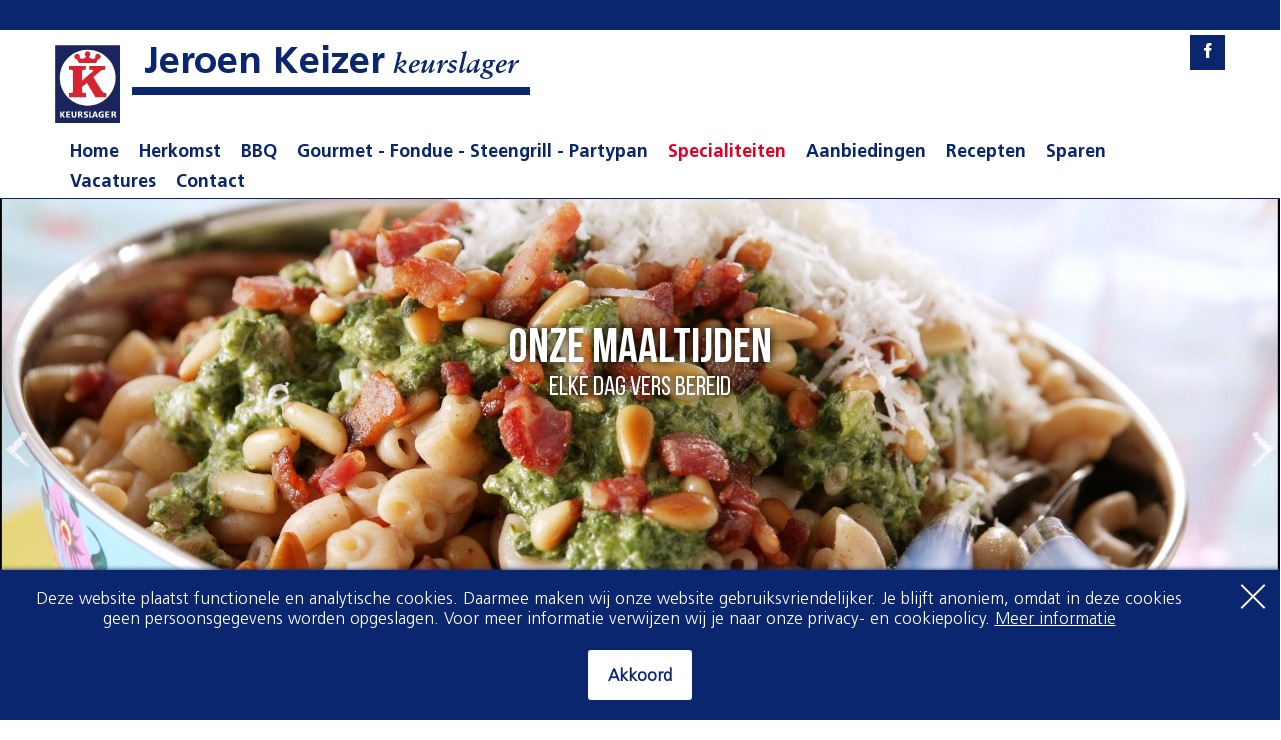

--- FILE ---
content_type: text/html; charset=UTF-8
request_url: https://keizer.keurslager.nl/home/specialiteiten-geffen/
body_size: 8022
content:
<!DOCTYPE html>
<html>

<head>
  <meta charset="utf-8">
  <meta content="width=device-width,initial-scale=1,user-scalable=no" name="viewport">
  <meta name="description" content="Specialiteiten">
  <title>Specialiteiten Jeroen Keizer, Keurslager</title>

  <link href="/template_files/website/keurslager-lokaal/img/favicon-32x32.png" rel="icon" type="image/png" sizes="32x32">
  <link href="/template_files/website/keurslager-lokaal/img/favicon-96x96.png" rel="icon" type="image/png" sizes="96x96">
  <link href="/template_files/website/keurslager-lokaal/img/favicon-16x16.png" rel="icon" type="image/png" sizes="16x16">
  <link href="/css/libraries/bootstrap/bootstrap.prefixed.css" rel="stylesheet">
  <link href="/template_files/website/keurslager-lokaal/css/xtras/meat-app-scrollbar-base.css" rel="stylesheet">

  <meta property="og:title" content="Specialiteiten Jeroen Keizer, Keurslager" />
  <meta property="og:type" content="website" />
  <meta property="og:url" content="https://keizer.keurslager.nl/home/specialiteiten-geffen/" />
  <meta property="og:image" content="https://keizer.keurslager.nl/template_files/website/keurslager-lokaal/img/300x300.png" />

  <link href="&#x2F;assets&#x2F;angularjs-slider&#x2F;dist&#x2F;rzslider.css" media="screen" rel="stylesheet" type="text&#x2F;css">
<link href="&#x2F;assets&#x2F;chosen&#x2F;chosen.min.css" media="screen" rel="stylesheet" type="text&#x2F;css">
<link href="&#x2F;assets&#x2F;owl-carousel2&#x2F;dist&#x2F;assets&#x2F;owl.carousel.min.css" media="screen" rel="stylesheet" type="text&#x2F;css">
<link href="&#x2F;assets&#x2F;owl-carousel2&#x2F;dist&#x2F;assets&#x2F;owl.theme.default.min.css" media="screen" rel="stylesheet" type="text&#x2F;css">
<link href="&#x2F;css&#x2F;website-globals.css" media="screen" rel="stylesheet" type="text&#x2F;css">
<link href="&#x2F;css&#x2F;skspinner.css" media="screen" rel="stylesheet" type="text&#x2F;css">
<link href="&#x2F;css&#x2F;libraries&#x2F;bootstrap-datetimepicker.prefixed.css" media="screen" rel="stylesheet" type="text&#x2F;css">
<link href="&#x2F;template_files&#x2F;website&#x2F;keurslager-lokaal&#x2F;restyles&#x2F;default&#x2F;css&#x2F;style.css" media="all" rel="stylesheet" type="text&#x2F;css">  <script src="/template_files/website/base/js/jquery-2.1.1.js" type="text/javascript"></script>
  <script src="/template_files/website/base/js/libraries/bootstrap/bootstrap.prefixed.js" type="text/javascript"></script>
  <script  defer="defer" src="&#x2F;assets&#x2F;jquery-form&#x2F;jquery.form.js"></script>
<script  defer="defer" src="&#x2F;assets&#x2F;owl-carousel2&#x2F;dist&#x2F;owl.carousel.min.js"></script>
<script  src="&#x2F;js&#x2F;modules&#x2F;forms&#x2F;public-forms.js&#x3F;v&#x3D;1.0"></script>
<script  defer="defer" src="&#x2F;js&#x2F;libraries&#x2F;backend.js"></script>
<script  defer="defer" src="&#x2F;js&#x2F;website-globals.js"></script>
<script  defer="defer" src="&#x2F;assets&#x2F;moment&#x2F;min&#x2F;moment.min.js"></script>
<script  defer="defer" src="&#x2F;assets&#x2F;moment&#x2F;locale&#x2F;nl.js"></script>
<script  defer="defer" src="&#x2F;js&#x2F;libraries&#x2F;bootstrap-datetimepicker.prefixed.js"></script>
<script >
    //<!--
    ! function(f, b, e, v, n, t, s) {
        if (f.fbq) return;
        n = f.fbq = function() {
          n.callMethod ? n.callMethod.apply(n, arguments) : n.queue.push(arguments)
        };
        if (!f._fbq) f._fbq = n;
        n.push = n;
        n.loaded = !0;
        n.version = '2.0';
        n.queue = [];
        t = b.createElement(e);
        t.async = !0;
        t.src = v;
        s = b.getElementsByTagName(e)[0];
        s.parentNode.insertBefore(t, s)
      }(window, document, 'script',
        'https://connect.facebook.net/en_US/fbevents.js');
      fbq('init', '2685649251671886');
      fbq('track', 'PageView');
    //-->
</script>
<script  src="https&#x3A;&#x2F;&#x2F;www.googletagmanager.com&#x2F;gtag&#x2F;js&#x3F;id&#x3D;G-T4XKKWQJ3M"></script>
<script >
    //<!--
    window.dataLayer = window.dataLayer || [];function gtag(){dataLayer.push(arguments);}gtag('js', new Date());gtag('config', 'G-T4XKKWQJ3M');
    //-->
</script>
      <script type="application/ld+json">
      [{"@context":"https:\/\/schema.org","@type":"WebSite","url":"https:\/\/keizer.keurslager.nl"},{"@context":"https:\/\/schema.org","@type":"WebPage","name":"Specialiteiten","url":"https:\/\/keizer.keurslager.nl\/home\/specialiteiten-geffen\/"},{"@context":"https:\/\/schema.org","@type":"LocalBusiness","address":{"@type":"PostalAddress","addressCountry":"Netherlands","addressLocality":"Geffen","postalCode":"5386 AM","streetAddress":"Dorpstraat 26"},"openingHours":["Ma 08:00-18:00","Tu 08:00-18:00","We 08:00-18:00","Th 08:00-18:00","Fr 08:00-18:00","Sa 08:00-15:00"],"description":"Jeroen Keizer, keurslager","name":"Jeroen Keizer, keurslager","url":"https:\/\/keizer.keurslager.nl"}]    </script>
  
  
</head>

<body class="tpl-body " style="">

  <header class="sticky-header">
    <div id="nav-icon" class="js-nav-toggle-btn">
      <span></span>
      <span></span>
      <span></span>
      <span></span>
      <span></span>
      <span></span>
    </div>

    <div class=" tpl-container tpl-header-top">
      <div class="tpl-header-left">
        <a href="/" class="tpl-logo">
          <img src="/template_files/website/keurslager-lokaal/img/keurslager-logo.svg" alt="">
        </a>
        <h2 class="tpl-shopname">Jeroen Keizer, Keurslager</h2>
      </div>
      <div class="tpl-header-right">
        
<div class="tpl-container" style="" id="balk-254096-container">
    <a href="" class="tpl-bar-anchor" id="balk-254096"></a>
    
            <div class="tpl-row" id="">
                                                                                                <div class="tpl-col-sm-12">
                                <div class="" id=""><div class="block-element tpl-p element-social-media">
    <div class="tpl-social-links">
        <a href="https://www.facebook.com/Jeroen-Keizer-Keurslager-507727656081527/" class="tpl-social-link tpl-social-facebook" target="_blank"></a>
            </div>
</div>
</div>
                        </div>
                                                        </div>
    </div>
      </div>
    </div>
    <nav class="tpl-main-nav js-toggleable-nav" id="navigation">
      <div class=" tpl-container">
        <a href="/" class="tpl-logo-sticky">
          <img src="/template_files/website/keurslager-lokaal/img/keurslager-logo.svg" alt="">
        </a>
        <ul class=" tpl-nav tpl-navbar-nav tpl-nav-vpbase ">
             <li><a href="https://keizer.keurslager.nl/home/" target="" class="">Home</a></li>
   <li class="has-sub">
       <a href="https://keizer.keurslager.nl/home/herkomst/" class="tpl-dropdown-toggle" target="">Herkomst</a>
            <button class="submenu-toggle">
         <i class="fa fa-chevron-up"></i>
         <i class="fa fa-chevron-down"></i>
       </button>
            <ul class="tpl-sub-menu" role="menu">

            <li>
                <a href="https://keizer.keurslager.nl/home/herkomst/herkomst" target="_self" class="">Herkomst vlees</a>
            </li>

            <li>
                <a href="https://keizer.keurslager.nl/home/herkomst/rundvlees/" target="" class="">Rundvlees</a>
            </li>

            <li>
                <a href="https://keizer.keurslager.nl/home/herkomst/lamsvlees/" target="" class="">Lamsvlees</a>
            </li>

            <li>
                <a href="https://keizer.keurslager.nl/home/herkomst/heydehoeve-varkensvlees-geffen/" target="" class="">Heydehoeve varkensvlees</a>
            </li>
       </ul>
   </li>
   <li class="has-sub">
       <a href="https://keizer.keurslager.nl/home/barbecue-geffen/" class="tpl-dropdown-toggle" target="">BBQ</a>
            <button class="submenu-toggle">
         <i class="fa fa-chevron-up"></i>
         <i class="fa fa-chevron-down"></i>
       </button>
            <ul class="tpl-sub-menu" role="menu">

            <li>
                <a href="https://keizer.keurslager.nl/home/barbecue-geffen/barbecue-geffen" target="_self" class="">BBQ-Tips</a>
            </li>

            <li>
                <a href="https://keizer.keurslager.nl/home/barbecue-geffen/barbecuepakketten/" target="" class="">BBQ-Pakketten op maat</a>
            </li>

            <li>
                <a href="https://keizer.keurslager.nl/home/barbecue-geffen/bbq-bestelformulier/" target="" class="">BBQ-Bestelformulier</a>
            </li>

            <li>
                <a href="https://keizer.keurslager.nl/home/barbecue-geffen/barbecuespecialiteiten/" target="" class="">BBQ-Specialiteiten</a>
            </li>
       </ul>
   </li>
   <li><a href="https://keizer.keurslager.nl/home/gourmet-fondue-steengrill-partypan-geffen/" target="" class="">Gourmet - Fondue - Steengrill - Partypan</a></li>
   <li class="has-sub">
       <a href="https://keizer.keurslager.nl/home/specialiteiten-geffen/" class="tpl-dropdown-toggle tpl-active" target="">Specialiteiten</a>
            <button class="submenu-toggle tpl-active">
         <i class="fa fa-chevron-up"></i>
         <i class="fa fa-chevron-down"></i>
       </button>
            <ul class="tpl-sub-menu" role="menu">

            <li>
                <a href="https://keizer.keurslager.nl/home/specialiteiten-geffen/specialiteiten-geffen" target="_self" class="">Maaltijden</a>
            </li>

            <li>
                <a href="https://keizer.keurslager.nl/home/specialiteiten-geffen/rauwkost/" target="" class="">Rauwkost</a>
            </li>

            <li>
                <a href="https://keizer.keurslager.nl/home/specialiteiten-geffen/schepsalades/" target="" class="">Schepsalades</a>
            </li>

            <li>
                <a href="https://keizer.keurslager.nl/home/specialiteiten-geffen/soepen/" target="" class="">Soepen</a>
            </li>

            <li>
                <a href="https://keizer.keurslager.nl/home/specialiteiten-geffen/luxe-vlugklaar/" target="" class="">Luxe vlugklaar</a>
            </li>

            <li>
                <a href="https://keizer.keurslager.nl/home/specialiteiten-geffen/buffetten/" target="" class="">Buffetten</a>
            </li>

            <li>
                <a href="https://keizer.keurslager.nl/home/specialiteiten-geffen/met-goud-bekroond/" target="" class="">Met GOUD bekroond</a>
            </li>
       </ul>
   </li>
   <li><a href="https://keizer.keurslager.nl/home/aanbiedingen-geffen/" target="" class="">Aanbiedingen</a></li>
   <li class="has-sub">
       <a href="https://keizer.keurslager.nl/home/recepten/" class="tpl-dropdown-toggle" target="">Recepten</a>
            <button class="submenu-toggle">
         <i class="fa fa-chevron-up"></i>
         <i class="fa fa-chevron-down"></i>
       </button>
            <ul class="tpl-sub-menu" role="menu">

            <li>
                <a href="http://keizer.keurslager.nl/home/recepten/recepten/" target="_self" class="">Recepten van de Keurslager</a>
            </li>

            <li>
                <a href="https://keizer.keurslager.nl/home/recepten/proef-geffen/" target="" class="">Proef</a>
            </li>
       </ul>
   </li>
   <li class="has-sub">
       <a href="https://keizer.keurslager.nl/home/sparen/" class="tpl-dropdown-toggle" target="">Sparen</a>
            <button class="submenu-toggle">
         <i class="fa fa-chevron-up"></i>
         <i class="fa fa-chevron-down"></i>
       </button>
            <ul class="tpl-sub-menu" role="menu">

            <li>
                <a href="https://keizer.keurslager.nl/home/sparen/sparen" target="_self" class="">Punten sparen</a>
            </li>

            <li>
                <a href="https://keizer.keurslager.nl/home/sparen/spaarpas-registratie/" target="" class="">Keurslager cadeaukaart</a>
            </li>

            <li>
                <a href="https://keizer.keurslager.nl/home/sparen/sponsoractie-geffen/" target="" class="">Sponsoractie</a>
            </li>
          <li>
              <a href="https://cadeaushop.keurslager.nl/" target="_blank">Keurslager Cadeaushop</a>
          </li>
       </ul>
   </li>
   <li><a href="https://keizer.keurslager.nl/home/vacatures-geffen/" target="" class="">Vacatures</a></li>
   <li><a href="https://keizer.keurslager.nl/home/contact/" target="" class="">Contact</a></li>
        </ul>
      </div>
    </nav>
  </header>


  <!-- HEADER     -->
  <section id="tpl-page-header" class="tpl-fullwidth-slider">
    
<div class="tpl-container tpl-fullwidth-content" style="" id="balk-254108-container">
    <a href="" class="tpl-bar-anchor" id="balk-254108"></a>
    
            <div class="tpl-row" id="">
                                                                                                <div class="tpl-col-sm-12">
                                <div class="" id=""><div class="block-element element-slideshow">
      <div class="owl-carousel slide" data-originalItemWidth=""
         id="owl-carousel-697f2d3fcdbad">
                                                              <div class="tpl-element item" data-original-width="">
                      <div class="tpl-element-outer-img ">
                          <img class="tpl-img-responsive"
                               src="/bestanden/bestand/4cc52792-7bf3-4889-8f3b-7ac73abc7f11.jpg/"
                               alt=""/>
                                                 </div>
                                            <div class="tpl-element-info">
                                                        <h2 class="tpl-item-title">Onze maaltijden</h2>
                              <div class="tpl-element-seperator">&nbsp;</div>
                                                                                  <p>Elke dag vers bereid</p>
                              <div class="tpl-element-seperator">&nbsp;</div>
                                                                            </div>
                                      </div>
                                                          <div class="tpl-element item" data-original-width="">
                      <div class="tpl-element-outer-img ">
                          <img class="tpl-img-responsive"
                               src="/bestanden/bestand/636de85e-a828-49fd-9cd6-2215830f3c7c.jpg/"
                               alt=""/>
                                                 </div>
                                            <div class="tpl-element-info">
                                                        <h2 class="tpl-item-title">Onze maaltijden</h2>
                              <div class="tpl-element-seperator">&nbsp;</div>
                                                                                  <p>Elke dag vers bereid</p>
                              <div class="tpl-element-seperator">&nbsp;</div>
                                                                            </div>
                                      </div>
                                                          <div class="tpl-element item" data-original-width="">
                      <div class="tpl-element-outer-img ">
                          <img class="tpl-img-responsive"
                               src="/bestanden/bestand/a597cc5e-8993-41c1-92b8-cf3c8460ea52.jpg/"
                               alt=""/>
                                                 </div>
                                            <div class="tpl-element-info">
                                                        <h2 class="tpl-item-title">Onze maaltijden</h2>
                              <div class="tpl-element-seperator">&nbsp;</div>
                                                                                  <p>Elke dag vers bereid</p>
                              <div class="tpl-element-seperator">&nbsp;</div>
                                                                            </div>
                                      </div>
                            </div>
  </div>
<script type="text/javascript">
    $(function () {
        var width;
        var maxItemNumber = 1;
        var oldItemNumber;
        var itemNumber = 1;
        var originalOwl;
        var totelItems = $('#owl-carousel-697f2d3fcdbad').find('.tpl-element').length;
        var responsiveSetting = {
            0: {
                items: 1
            },
            768: {
                items: 2
            },
            992: {
                items: 3
            }
        };

        var carouselWidth = $('#owl-carousel-697f2d3fcdbad').width();
        if (carouselWidth < 768) {
            responsiveSetting = {
                0: {
                    items: 1
                },
                768: {
                    items: 1
                },
                992: {
                    items: 1
                }
            };
        } else {
            if (itemNumber == 1) {
                responsiveSetting = {
                    0: {
                        items: 1
                    },
                    768: {
                        items: 1
                    },
                    992: {
                        items: 1
                    }
                };
            } else if (itemNumber == 2) {
                responsiveSetting = {
                    0: {
                        items: 1
                    },
                    768: {
                        items: 2
                    },
                    992: {
                        items: 2
                    }
                };
            }
        }

        var owlOptions = {
            loop: true,
            margin: 30,
            autoplay: 6000,
            autoplayHoverPause: true,
            autoplaySpeed: 1000,
            mouseDrag: false,
            touchDrag: false,
            items: itemNumber,
            nav: true,
            navText: ["<i class='fa fa-fw fa-angle-left'></i>", "<i class='fa fa-fw fa-angle-right'></i>"],
            dots: false,
            responsiveClass: true,
            responsiveRefreshRate: 100,
            responsive: responsiveSetting,
            onInitialized: function () {
                $('.owl-carousel .item').each(function () {
                    var it = $(this);
                    var alt = it.find('img').attr('alt');
                    if (alt) {
                        it.children('.tpl-element-outer-img').attr('title', alt);
                    }
                });
            }
        };

        if (totelItems <= 1) {
            owlOptions.loop = false;
        }

        if ($("#owl-carousel-697f2d3fcdbad").find('.tpl-element').length > 0) {
            $('#owl-carousel-697f2d3fcdbad').owlCarousel(owlOptions);
        }
    });
</script>
<style>
    .owl-nav .owl-prev,
    .owl-nav .owl-next {
        top: calc(50%) !important;
    }
</style>
</div>
                        </div>
                                                        </div>
    </div>
  </section>
  <!-- /HEADER    -->
  <!-- MAIN       -->
  <section id="tpl-content-section">
        
<div class="tpl-container tpl-fullwidth tpl-background-color-eeede7" style="" id="balk-293365-container">
    <a href="" class="tpl-bar-anchor" id="balk-293365"></a>
            <div class="tpl-row tpl-header-row-wrapper">
            <div class="tpl-col-sm-12 tpl-header-row">
                <h2 >Lekker én makkelijk!</h2>
            </div>
        </div>
    
            <div class="tpl-row" id="">
                                                                                                <div class="tpl-col-sm-12">
                                <div class="" id=""><div class="block-element tpl-p element-text">
<p>Trek in een Hollandse stamppot, een lekker bord bami of nasi of een vismaaltijd?</p>

<p>Als u even geen tijd heeft om te koken dan kunt u gebruik maken van onze uitgebreide maaltijdservice. Wij bieden een breed assortiment complete maaltijden en maaltijdcomponenten, waarmee u snel en gemakkelijk een kwaliteitsmaaltijd op tafel zet.</p>

<p>Als Keurslager koken wij graag voor u en u bent dan ook verzekerd van kwaliteit. Natuurlijk werken wij met de beste vleesproducten, verse groenten en andere ingredi&euml;nten, afkomstig van onze vertrouwde kwaliteitsleveranciers.&nbsp;</p>

<h4><u><strong>U kunt kiezen uit:</strong></u></h4>

<p>* Maaltijd van de week (g&eacute;&eacute;n diepvries).</p>

<p>* 1-persoonsverpakkingen vers uit eigen keuken: lasagne, bami, nasi en macaroni. Of wat dacht u van&nbsp;wortelstamp, zuurkool en&nbsp;boerenkool?&nbsp;Alleen nog een rookworst erbij of een lekkere gebraden gehaktbal en u kunt aan tafel.</p>

<p>* Diverse diepvriesmaaltijden (zie hieronder).</p>

<p>* Wilt u een lekker <a href="https://keizer.keurslager.nl/home/specialiteiten-geffen/soepen/">soepje</a> vooraf, ook dan ben u bij ons aan het juiste adres!</p></div>
</div>
                        </div>
                                                        </div>
    </div>

<div class="tpl-container" style="" id="balk-384015-container">
    <a href="" class="tpl-bar-anchor" id="balk-384015"></a>
            <div class="tpl-row tpl-header-row-wrapper">
            <div class="tpl-col-sm-12 tpl-header-row">
                <h2 >Maaltijd van de week</h2>
            </div>
        </div>
    
            <div class="tpl-row" id="">
                                                                                                <div class="tpl-col-sm-6">
                                <div class="" id=""><div class="block-element tpl-p element-text">
<div class="tpl-block-header">
    <h2 class="tpl-block-title">Houdt u ook van afwisseling?</h2>
</div>
<p>Iedereen wil wel eens iets anders uitproberen maar heeft daar niet altijd zin in of tijd voor.</p>

<p>Daarom doen wij het gewoon voor u!</p>

<p>Bij de weekaanbiedingen kunt u&nbsp;zien welke maaltijd er die week onder de aandacht gebracht wordt als &quot;Maaltijd van de week&quot;, dit is veelal een maaltijd die niet standaard in ons assortiment aanwezig is en dus zeker een aanrader om wekelijks in de gaten te houden.</p>    <div class="tpl-readmore-footer">
        <a target="_self" class="tpl-readmore" href="https://keizer.keurslager.nl/home/aanbiedingen-geffen/">Bekijk hier de aanbiedingen van deze week</a>
    </div>
</div>
</div>
                        </div>
                                                                                                        <div class="tpl-col-sm-6">
                                <div class="" id=""><div class="block-element element-image"
     style=";">
  
      <img src="/bestanden/bestand/66ebbcc6-e6d1-4354-8fb4-716a5549de68.jpg/"
           class="tpl-img-responsive"  alt=""/>
  </div>
<script>

</script>
</div>
                        </div>
                                                        </div>
    </div>

<div class="tpl-container tpl-fullwidth tpl-background-color-eeede7" style="" id="balk-293368-container">
    <a href="" class="tpl-bar-anchor" id="balk-293368"></a>
            <div class="tpl-row tpl-header-row-wrapper">
            <div class="tpl-col-sm-12 tpl-header-row">
                <h2 >Een greep uit ons diepvries-assortiment</h2>
            </div>
        </div>
    
            <div class="tpl-row" id="">
                                                                                                <div class="tpl-col-sm-4">
                                <div class="" id=""><div class="block-element tpl-p element-text">
<div class="tpl-block-header">
    <h2 class="tpl-block-title ">Varkensvleesmaaltijden</h2>
</div>
<ul>
	<li>Cordon bleu met gebakken aardappeltjes en broccoli</li>
	<li>Varkensreepjes in jachtsaus met aardappelpuree, erwtjes en worteltjes</li>
	<li>Gepaneerde schnitzel met aardappelpuree en spinazie</li>
	<li>Varkenshaas in champignonsaus&nbsp;met gebakken aardappeltjes&nbsp;en sperzieboontjes</li>
	<li>Speklapje met roerbak stamppot</li>
</ul></div>
</div>
                        </div>
                                                                                                        <div class="tpl-col-sm-4">
                                <div class="" id=""><div class="block-element tpl-p element-text">
<div class="tpl-block-header">
    <h2 class="tpl-block-title ">Rundvleesmaaltijden</h2>
</div>
<ul>
	<li>Runderstoofpotje&nbsp;met aardappelpuree, erwtjes en worteltjes</li>
	<li>Runderlapje in jus met gekookte aardappelen en snijboontjes</li>
	<li>Goulash met rijst en roerbakgroenten</li>
</ul></div>
</div>
                        </div>
                                                                                                        <div class="tpl-col-sm-4">
                                <div class="" id=""><div class="block-element tpl-p element-text">
<div class="tpl-block-header">
    <h2 class="tpl-block-title ">Kalkoen- en kipmaaltijden</h2>
</div>
<ul>
	<li>Kipfilet met gebakken aardappeltjes en schorseneren</li>
	<li>Kalkoenfiletblokjes met gebakken aardappeltjes&nbsp;en boontjes</li>
	<li>Gegrilde kippenbout met gebakken aardappeltjes&nbsp;en roerbakgroenten</li>
	<li>Kipfilet in Chinese saus met groenterijst</li>
</ul></div>
</div>
                        </div>
                                                        </div>
    </div>

<div class="tpl-container" style="" id="balk-293376-container">
    <a href="" class="tpl-bar-anchor" id="balk-293376"></a>
    
            <div class="tpl-row" id="">
                                                                                                <div class="tpl-col-sm-4">
                                <div class="" id=""><div class="block-element tpl-p element-text">
<div class="tpl-block-header">
    <h2 class="tpl-block-title">Gehaktmaaltijden</h2>
</div>
<ul>
	<li>Saucijsje met bloemkool en gekookte aardappelen</li>
	<li>Gehaktbal in jus met aardappelpuree en bloemkool</li>
	<li>Runder hamburger met&nbsp;gebakken aardappeltjes en bloemkool</li>
</ul></div>
</div>
                        </div>
                                                                                                        <div class="tpl-col-sm-4">
                                <div class="" id=""><div class="block-element tpl-p element-text">
<div class="tpl-block-header">
    <h2 class="tpl-block-title">Kalfsvleesmaaltijden</h2>
</div>
<ul>
	<li>Kalfsreepjes in champignonroomsaus met gekookte aardappelen en doperwten met sjalotjes</li>
	<li>Kalfslapjes in jus met snijbonen en aardappelpuree</li>
	<li>Kalfsgehaktballetjes in peterselie-roomsaus met gebakken aardappeltjes&nbsp;en broccoli</li>
</ul></div>
</div>
                        </div>
                                                                                                        <div class="tpl-col-sm-4">
                                <div class="" id=""><div class="block-element tpl-p element-text">
<div class="tpl-block-header">
    <h2 class="tpl-block-title">Vismaaltijden</h2>
</div>
<ul>
	<li>Zalm met&nbsp;vissaus, bloemkool en gebakken aardappeltjes</li>
	<li>Tilapiafilet met mosterdsaus, risottorijst en doperwtjes</li>
</ul></div>
</div>
                        </div>
                                                        </div>
    </div>

<div class="tpl-container tpl-fullwidth tpl-background-color-eeede7" style="" id="balk-293377-container">
    <a href="" class="tpl-bar-anchor" id="balk-293377"></a>
    
            <div class="tpl-row" id="">
                                                                                                <div class="tpl-col-sm-4">
                                <div class="" id=""><div class="block-element tpl-p element-text">
<div class="tpl-block-header">
    <h2 class="tpl-block-title ">Diverse maaltijden</h2>
</div>
<ul>
	<li>Bami met babi&nbsp;pangang</li>
	<li>Nasi met varkensvlees in sat&eacute;saus</li>
	<li>Spaghettischotel van het huis</li>
	<li>Macaronischotel van het huis</li>
	<li>Chili con carne met rijst</li>
</ul></div>
</div>
                        </div>
                                                                                                        <div class="tpl-col-sm-4">
                                <div class="" id=""><div class="block-element tpl-p element-text">
<div class="tpl-block-header">
    <h2 class="tpl-block-title ">Winterkost</h2>
</div>
<ul>
	<li>Zuurkool met casselerrib</li>
	<li>Boerenkool met rookworst</li>
	<li>Hach&eacute;e met hutspot</li>
	<li>Erwtensoep</li>
</ul></div>
</div>
                        </div>
                                                                                                        <div class="tpl-col-sm-4">
                                <div class="" id=""><div class="block-element tpl-p element-text">
<div class="tpl-block-header">
    <h2 class="tpl-block-title ">Bestellen</h2>
</div>
<p><strong>Als u&nbsp;wilt bestellen kunt u&nbsp;bellen (073-5325891),&nbsp; <a href="http://keizer.keurslager.nl/contact" target="_blank">mailen</a>&nbsp;of langskomen in de winkel.</strong></p></div>
</div>
                        </div>
                                                        </div>
    </div>

<div class="tpl-container" style="" id="balk-384133-container">
    <a href="" class="tpl-bar-anchor" id="balk-384133"></a>
    
            <div class="tpl-row" id="">
                                                                                                <div class="tpl-col-sm-12">
                                                    </div>
                                                        </div>
    </div>
    
<div class="tpl-container tpl-css-default" style="" id="balk-254132-container">
    <a href="" class="tpl-bar-anchor" id="balk-254132"></a>
            <div class="tpl-row tpl-header-row-wrapper">
            <div class="tpl-col-sm-12 tpl-header-row">
                <h2 >Maaltijd suggesties</h2>
            </div>
        </div>
    
            <div class="tpl-row" id="">
                                                                                                <div class="tpl-col-sm-12">
                                <div class="" id=""><div class="block-element element-recipe">
      <div class="tpl-recipe-elements">
      <div class="owl-carousel slide" id="owl-carousel-697f2d3fd1b11">                  <div class="tpl-recipe-element tpl-recipe-item tpl-block-item item">
                        <div class="tpl-recipe-element-outer-img tpl-recipe-thumbnail tpl-block-img">
                <div class="tpl-recipe-background-image" style="background-image: url(/bestanden/bestand/08de2a63-1053-4a56-adcf-a120f217df8b.png/)"></div>
              </div>
              <div class="tpl-recipe-text tpl-block-item-text">
                  <h3>Hotdog van saucijsjes</h3>
                  <div class="tpl-recipe-specifics tpl-row">
                                            <div class="tpl-col-sm-12 tpl-recipe-type js-recipe-type">
                            <i class="fa fa-fw fa-cutlery"></i>
                          Lunch                        </div>
                                            <div class="tpl-col-sm-12 tpl-recipe-meat-type js-recipe-meattype" style="word-wrap: break-word;">
                            <i class="fa fa-square tpl-meat-icon"></i>
                          Rund                        </div>
                                            <div class="tpl-col-sm-12 tpl-recipe-occasions js-recipe-occasion">
                            <i class="fa fa-square tpl-occasion-icon"></i>
                          Kinderkeuken                        </div>
                                            <div class="tpl-col-sm-12 tpl-recipe-contents js-recipe-content">
                            <i class="fa fa-square tpl-occasion-contents"></i>
                          Brood/Sandwiches, Fruit, Vlees                        </div>
                                            <div class="tpl-col-sm-12 tpl-recipe-groupsize js-recipe-groupsize">
                            <i class="fa fa-fw fa-group"></i>
                          4 personen                        </div>

                                            <div class="tpl-col-sm-12 tpl-recipe-difficulty js-recipe-difficulty">
                            <i class="fa fa-fw fa-graduation-cap"></i>
                          Makkelijk                        </div>
                                            <div class="tpl-col-sm-12 tpl-recipe-preparation-time js-recipe-preparation-time">
                            <i class="fa fa-fw fa-clock-o"></i>
                          0-20 minuten                        </div>

                                            <div class="tpl-col-sm-12 tpl-recipe-preparation-method js-recipe-preparation-method">
                            <i class="fa fa-square tpl-preparation-method-icon"></i>
                          Koken                        </div>
                                            <div class="tpl-col-sm-12 tpl-recipe-cuisine js-recipe-cuisine">
                            <i class="fa fa-fw fa-globe"></i>
                          Overig                        </div>
                                      </div>
              </div>
                            <a href="/home/recepten/#!/recept/2514"
                   class="tpl-recipe-link"></a>
                      </div>
                        <div class="tpl-recipe-element tpl-recipe-item tpl-block-item item">
                        <div class="tpl-recipe-element-outer-img tpl-recipe-thumbnail tpl-block-img">
                <div class="tpl-recipe-background-image" style="background-image: url(/bestanden/bestand/583b461e-8d65-4e3a-ade2-3fb0c661d8ca.png/)"></div>
              </div>
              <div class="tpl-recipe-text tpl-block-item-text">
                  <h3>Slaatje met gebakken appel en spekjes</h3>
                  <div class="tpl-recipe-specifics tpl-row">
                                            <div class="tpl-col-sm-12 tpl-recipe-type js-recipe-type">
                            <i class="fa fa-fw fa-cutlery"></i>
                          Lunch                        </div>
                                            <div class="tpl-col-sm-12 tpl-recipe-meat-type js-recipe-meattype" style="word-wrap: break-word;">
                            <i class="fa fa-square tpl-meat-icon"></i>
                          Varken                        </div>
                                            <div class="tpl-col-sm-12 tpl-recipe-occasions js-recipe-occasion">
                            <i class="fa fa-square tpl-occasion-icon"></i>
                          Kinderkeuken                        </div>
                                            <div class="tpl-col-sm-12 tpl-recipe-contents js-recipe-content">
                            <i class="fa fa-square tpl-occasion-contents"></i>
                          Fruit, Vlees                        </div>
                                            <div class="tpl-col-sm-12 tpl-recipe-groupsize js-recipe-groupsize">
                            <i class="fa fa-fw fa-group"></i>
                          4 personen                        </div>

                                            <div class="tpl-col-sm-12 tpl-recipe-difficulty js-recipe-difficulty">
                            <i class="fa fa-fw fa-graduation-cap"></i>
                          Makkelijk                        </div>
                                            <div class="tpl-col-sm-12 tpl-recipe-preparation-time js-recipe-preparation-time">
                            <i class="fa fa-fw fa-clock-o"></i>
                          0-20 minuten                        </div>

                                            <div class="tpl-col-sm-12 tpl-recipe-preparation-method js-recipe-preparation-method">
                            <i class="fa fa-square tpl-preparation-method-icon"></i>
                          Bakken, Oven                        </div>
                                            <div class="tpl-col-sm-12 tpl-recipe-cuisine js-recipe-cuisine">
                            <i class="fa fa-fw fa-globe"></i>
                          Overig                        </div>
                                      </div>
              </div>
                            <a href="/home/recepten/#!/recept/3627"
                   class="tpl-recipe-link"></a>
                      </div>
                        <div class="tpl-recipe-element tpl-recipe-item tpl-block-item item">
                        <div class="tpl-recipe-element-outer-img tpl-recipe-thumbnail tpl-block-img">
                <div class="tpl-recipe-background-image" style="background-image: url(/bestanden/bestand/ea4beb99-6d4e-4992-8a3a-e8f51f94ee14.png/)"></div>
              </div>
              <div class="tpl-recipe-text tpl-block-item-text">
                  <h3>Taco's met gehakt en spinazie</h3>
                  <div class="tpl-recipe-specifics tpl-row">
                                            <div class="tpl-col-sm-12 tpl-recipe-type js-recipe-type">
                            <i class="fa fa-fw fa-cutlery"></i>
                          Hoofdgerecht                        </div>
                                            <div class="tpl-col-sm-12 tpl-recipe-meat-type js-recipe-meattype" style="word-wrap: break-word;">
                            <i class="fa fa-square tpl-meat-icon"></i>
                          Gehakt                        </div>
                                            <div class="tpl-col-sm-12 tpl-recipe-occasions js-recipe-occasion">
                            <i class="fa fa-square tpl-occasion-icon"></i>
                          Kinderkeuken                        </div>
                                            <div class="tpl-col-sm-12 tpl-recipe-contents js-recipe-content">
                            <i class="fa fa-square tpl-occasion-contents"></i>
                          Groenten, Vlees                        </div>
                                            <div class="tpl-col-sm-12 tpl-recipe-groupsize js-recipe-groupsize">
                            <i class="fa fa-fw fa-group"></i>
                          4 personen                        </div>

                                            <div class="tpl-col-sm-12 tpl-recipe-difficulty js-recipe-difficulty">
                            <i class="fa fa-fw fa-graduation-cap"></i>
                          Makkelijk                        </div>
                                            <div class="tpl-col-sm-12 tpl-recipe-preparation-time js-recipe-preparation-time">
                            <i class="fa fa-fw fa-clock-o"></i>
                          40-60 minuten                        </div>

                                            <div class="tpl-col-sm-12 tpl-recipe-preparation-method js-recipe-preparation-method">
                            <i class="fa fa-square tpl-preparation-method-icon"></i>
                          Bakken, Oven                        </div>
                                            <div class="tpl-col-sm-12 tpl-recipe-cuisine js-recipe-cuisine">
                            <i class="fa fa-fw fa-globe"></i>
                          Overig                        </div>
                                      </div>
              </div>
                            <a href="/home/recepten/#!/recept/3896"
                   class="tpl-recipe-link"></a>
                      </div>
                        <div class="tpl-recipe-element tpl-recipe-item tpl-block-item item">
                        <div class="tpl-recipe-element-outer-img tpl-recipe-thumbnail tpl-block-img">
                <div class="tpl-recipe-background-image" style="background-image: url(/bestanden/bestand/1c87c532-53c8-4335-a10c-3fa3f58f1cef.png/)"></div>
              </div>
              <div class="tpl-recipe-text tpl-block-item-text">
                  <h3>Wrap met rosbief, pesto en Parmezaanse kaas</h3>
                  <div class="tpl-recipe-specifics tpl-row">
                                            <div class="tpl-col-sm-12 tpl-recipe-type js-recipe-type">
                            <i class="fa fa-fw fa-cutlery"></i>
                          Bijgerecht                        </div>
                                            <div class="tpl-col-sm-12 tpl-recipe-meat-type js-recipe-meattype" style="word-wrap: break-word;">
                            <i class="fa fa-square tpl-meat-icon"></i>
                          Vleeswaren                        </div>
                                            <div class="tpl-col-sm-12 tpl-recipe-occasions js-recipe-occasion">
                            <i class="fa fa-square tpl-occasion-icon"></i>
                          Kinderkeuken                        </div>
                                            <div class="tpl-col-sm-12 tpl-recipe-contents js-recipe-content">
                            <i class="fa fa-square tpl-occasion-contents"></i>
                          Groenten, Vlees                        </div>
                                            <div class="tpl-col-sm-12 tpl-recipe-groupsize js-recipe-groupsize">
                            <i class="fa fa-fw fa-group"></i>
                          4 personen                        </div>

                                            <div class="tpl-col-sm-12 tpl-recipe-difficulty js-recipe-difficulty">
                            <i class="fa fa-fw fa-graduation-cap"></i>
                          Makkelijk                        </div>
                                            <div class="tpl-col-sm-12 tpl-recipe-preparation-time js-recipe-preparation-time">
                            <i class="fa fa-fw fa-clock-o"></i>
                          0-20 minuten                        </div>

                                            <div class="tpl-col-sm-12 tpl-recipe-preparation-method js-recipe-preparation-method">
                            <i class="fa fa-square tpl-preparation-method-icon"></i>
                          Overig                        </div>
                                            <div class="tpl-col-sm-12 tpl-recipe-cuisine js-recipe-cuisine">
                            <i class="fa fa-fw fa-globe"></i>
                          Overig                        </div>
                                      </div>
              </div>
                            <a href="/home/recepten/#!/recept/4179"
                   class="tpl-recipe-link"></a>
                      </div>
                        <div class="tpl-recipe-element tpl-recipe-item tpl-block-item item">
                        <div class="tpl-recipe-element-outer-img tpl-recipe-thumbnail tpl-block-img">
                <div class="tpl-recipe-background-image" style="background-image: url(/bestanden/bestand/6c0f3cbf-57b7-4e22-a0c7-225aa67c2bcb.png/)"></div>
              </div>
              <div class="tpl-recipe-text tpl-block-item-text">
                  <h3>Wraps met chipolataworstjes en rauwkost</h3>
                  <div class="tpl-recipe-specifics tpl-row">
                                            <div class="tpl-col-sm-12 tpl-recipe-type js-recipe-type">
                            <i class="fa fa-fw fa-cutlery"></i>
                          Lunch                        </div>
                                            <div class="tpl-col-sm-12 tpl-recipe-meat-type js-recipe-meattype" style="word-wrap: break-word;">
                            <i class="fa fa-square tpl-meat-icon"></i>
                          Varken                        </div>
                                            <div class="tpl-col-sm-12 tpl-recipe-occasions js-recipe-occasion">
                            <i class="fa fa-square tpl-occasion-icon"></i>
                          Kinderkeuken                        </div>
                                            <div class="tpl-col-sm-12 tpl-recipe-contents js-recipe-content">
                            <i class="fa fa-square tpl-occasion-contents"></i>
                          Groenten, Vlees                        </div>
                                            <div class="tpl-col-sm-12 tpl-recipe-groupsize js-recipe-groupsize">
                            <i class="fa fa-fw fa-group"></i>
                          4 personen                        </div>

                                            <div class="tpl-col-sm-12 tpl-recipe-difficulty js-recipe-difficulty">
                            <i class="fa fa-fw fa-graduation-cap"></i>
                          Makkelijk                        </div>
                                            <div class="tpl-col-sm-12 tpl-recipe-preparation-time js-recipe-preparation-time">
                            <i class="fa fa-fw fa-clock-o"></i>
                          0-20 minuten                        </div>

                                            <div class="tpl-col-sm-12 tpl-recipe-preparation-method js-recipe-preparation-method">
                            <i class="fa fa-square tpl-preparation-method-icon"></i>
                          Bakken                        </div>
                                            <div class="tpl-col-sm-12 tpl-recipe-cuisine js-recipe-cuisine">
                            <i class="fa fa-fw fa-globe"></i>
                          Overig                        </div>
                                      </div>
              </div>
                            <a href="/home/recepten/#!/recept/4183"
                   class="tpl-recipe-link"></a>
                      </div>
            </div>    </div>
  </div>
<style type="text/css">
    .tpl-recipe-specifics .tpl-recipe-type,
    .tpl-recipe-specifics .tpl-recipe-groupsize,
    .tpl-recipe-specifics .tpl-recipe-preparation-time,
    .tpl-recipe-specifics .tpl-recipe-difficulty,
    .tpl-recipe-specifics .tpl-recipe-cuisine,
    .tpl-recipe-specifics .tpl-recipe-preparation-method,
    .tpl-recipe-specifics .tpl-recipe-contents {
        display: none;
    }
</style>
<script>
  $(function () {
    var width;
    var timedProcess;
    var itemNumber = 3;
    var oldItemNumber;
    var owl;
    var totelItems = $('#owl-carousel-697f2d3fd1b11').find('.tpl-recipe-item').length;
    var responsiveSetting = {0: {items: 1}, 768: {items: 2}, 992: {items: 3}};

    var carouselWidth = $('#owl-carousel-697f2d3fd1b11').width();
    if (carouselWidth < 768) {
      responsiveSetting = {0: {items: 1}, 768: {items: 1}, 992: {items: 1}};
    } else {
      if (itemNumber == 1) {
        responsiveSetting = {0: {items: 1}, 768: {items: 1}, 992: {items: 1}};
      } else if (itemNumber == 2) {
        responsiveSetting = {0: {items: 1}, 768: {items: 2}, 992: {items: 2}};
      }
    }

    var owlOptions = {
      loop: true,
      margin: 30,
      autoplay: true,
      autoplayHoverPause: true,
      autoplaySpeed: 1000,
      mouseDrag: false,
      touchDrag: false,
      items: itemNumber,
      nav: true,
      navText: ["<i class='fa fa-angle-left'></i>", "<i class='fa fa-angle-right'></i>"],
      dots: true,
      responsiveClass: true,
      responsiveRefreshRate: 100,
      responsive: responsiveSetting
    };

    if (totelItems <= 1) {
      owlOptions.loop = false;
    }

    if ($("#owl-carousel-697f2d3fd1b11").find('.tpl-recipe-item').length > 0) {
      $("#owl-carousel-697f2d3fd1b11").owlCarousel(owlOptions);
    }
  });
</script>
</div>
                        </div>
                                                        </div>
    </div>
  </section>
  <!-- /MAIN      -->
  <!-- PREFOOTER  -->
  <section id="tpl-prefooter">
    
<div class="tpl-container" style="" id="balk-254102-container">
    <a href="" class="tpl-bar-anchor" id="balk-254102"></a>
    
            <div class="tpl-row" id="">
                                                                                                <div class="tpl-col-sm-4">
                                <div class="" id=""><div class="block-element tpl-p element-naw">
    <h3 class="tpl-address-name">Jeroen Keizer, Keurslager</h3>
    <table class="tpl-table tpl-table-condensed">
        <tr>
            <td class="tpl-addres">Dorpstraat 26</td>
        </tr>
    <tr>
        <td class="tpl-zip-code">
    5386 AM Geffen        </td>
    </tr>
        <tr>
            <td><i class="fa fa-w fa-phone"></i> <a class="tpl-phone-i" href="tel:073-5325891">073-5325891</a></td>
        </tr>
        <tr>
            <td><i class=" fa fa-w fa-envelope-o"></i>  <a class="tpl-email-address-i" href="mailto:info@keizer.keurslager.nl" >info@keizer.keurslager.nl</a></td>
        </tr>
    </table>
</div>
</div>
                        </div>
                                                                                                        <div class="tpl-col-sm-4">
                                <div class="" id=""><div class="block-element element-image"
     style=";">
  
      <img src="/bestanden/bestand/Verstand-van-lekker-vlees--a3feb687-1e9d-4519-88ec-2273bc1e558a.png/"
           class="tpl-img-responsive"  alt="Verstand-van-lekker-vlees"/>
  </div>
<script>

</script>
</div>
                        </div>
                                                                                                        <div class="tpl-col-sm-4">
                                <div class="" id=""><div
  class="block-element tpl-p element-opening-times">
  <div class="tpl-block-header">
    <h2 class="tpl-block-title">Openingstijden</h2>
</div>

    <table class="element-open-times">
          <tr>
                <td class="tpl-days">
                    maandag                  </td>
                  <td>
                        08:00                      </td>
          <td>
            -          </td>
          <td>
                        18:00                      </td>
                </tr>
            <tr>
                <td class="tpl-days">
                    dinsdag                  </td>
                  <td>
                        08:00                      </td>
          <td>
            -          </td>
          <td>
                        18:00                      </td>
                </tr>
            <tr>
                <td class="tpl-days">
                    woensdag                  </td>
                  <td>
                        08:00                      </td>
          <td>
            -          </td>
          <td>
                        18:00                      </td>
                </tr>
            <tr>
                <td class="tpl-days">
                    donderdag                  </td>
                  <td>
                        08:00                      </td>
          <td>
            -          </td>
          <td>
                        18:00                      </td>
                </tr>
            <tr>
                <td class="tpl-days">
                    vrijdag                  </td>
                  <td>
                        08:00                      </td>
          <td>
            -          </td>
          <td>
                        18:00                      </td>
                </tr>
            <tr>
                <td class="tpl-days">
                    zaterdag                  </td>
                  <td>
                        08:00                      </td>
          <td>
            -          </td>
          <td>
                        15:00                      </td>
                </tr>
            <tr>
                <td class="tpl-days">
                    zondag                  </td>
                  <td colspan="3">
            Gesloten          </td>
                </tr>
        </table>
  </div>
</div>
                        </div>
                                                        </div>
    </div>
  </section>
  <!-- /PREFOOTER -->
  <!-- FOOTER     -->
  <section id="tpl-footer">
    
<div class="tpl-container" style="" id="balk-254105-container">
    <a href="" class="tpl-bar-anchor" id="balk-254105"></a>
    
            <div class="tpl-row" id="">
                                                                                                <div class="tpl-col-sm-12">
                                <div class="" id=""><div class="block-element tpl-p element-social-media">
    <div class="tpl-social-links">
        <a href="https://www.facebook.com/Jeroen-Keizer-Keurslager-507727656081527/" class="tpl-social-link tpl-social-facebook" target="_blank"></a>
            </div>
</div>
</div>
                        </div>
                                                        </div>
    </div>
  </section>
  <!-- /FOOTER    -->
      <div id="cookie-message">
      <span id="cookie-btn-close"></span>
      <p>Deze website plaatst functionele en analytische cookies. Daarmee maken wij onze website
        gebruiksvriendelijker. Je blijft anoniem, omdat in deze cookies geen persoonsgegevens
        worden opgeslagen. Voor meer informatie verwijzen wij je naar onze privacy- en cookiepolicy.
        <a href="https://keurslager.nl/privacy/" target="_blank">Meer informatie</a>
      </p>
      <span id="cookie-btn">Akkoord</span>
    </div>
    <script src="/template_files/website/base/js/jquery.match-height.js" type="text/javascript"></script>
  <script src="/template_files/website/base/js/jquery.match-height.config.js" type="text/javascript"></script>
  <script src="/template_files/website/base/js/jquery.clampit.js" type="text/javascript"></script>
  <script src="/template_files/website/base/js/jquery.clampit.config.js" type="text/javascript"></script>
  <script src="/template_files/website/base/js/jquery.form.config.js" type="text/javascript"></script>
  <script src="/template_files/website/base/js/jquery.easing.js" type="text/javascript"></script>
  <script src="/template_files/website/base/js/jquery.ui.totop.js" type="text/javascript"></script>
  <script src="/template_files/website/base/js/jquery.ui.totop.config.js" type="text/javascript"></script>
  <script src="/template_files/website/base/js/jquery.doubletaptogo.js" type="text/javascript"></script>
  <script src="/template_files/website/base/js/jquery.fittext.js" type="text/javascript"></script>
  <script src="/template_files/website/base/js/jquery.slidercontrols.config.js" type="text/javascript"></script>
  <script src="/template_files/website/base/js/jquery.navigation.js" type="text/javascript"></script>
  <script src="/template_files/website/keurslager-lokaal/js/jquery.fixedheader.js" type="text/javascript"></script>
  <script src="/template_files/website/keurslager-lokaal/js/jquery.fittext.config.js" type="text/javascript"></script>
  <script src="/template_files/website/keurslager-lokaal/js/jquery.textcolor.js" type="text/javascript"></script>
  <script src="/template_files/website/keurslager-lokaal/js/jquery.customscrollbar.min.js" type="text/javascript"></script>
  <script src="/template_files/website/keurslager-lokaal/js/jquery.meat-app.js" type="text/javascript"></script>
  <script src="/template_files/website/keurslager-lokaal/js/main.js" type="text/javascript"></script>

  
</body>

</html>

--- FILE ---
content_type: text/css
request_url: https://keizer.keurslager.nl/template_files/website/keurslager-lokaal/restyles/default/css/style.css
body_size: 30198
content:
@charset "UTF-8";.tpl-header-top .tpl-col-sm-4:last-child{direction:rtl}.tpl-header-top .tpl-col-sm-4:last-child ol,.tpl-header-top .tpl-col-sm-4:last-child table,.tpl-header-top .tpl-col-sm-4:last-child ul{padding-right:1.4em;padding-left:0}.tpl-header-top .tpl-col-sm-4:last-child ol li,.tpl-header-top .tpl-col-sm-4:last-child ol tr,.tpl-header-top .tpl-col-sm-4:last-child table li,.tpl-header-top .tpl-col-sm-4:last-child table tr,.tpl-header-top .tpl-col-sm-4:last-child ul li,.tpl-header-top .tpl-col-sm-4:last-child ul tr{direction:ltr!important}.page-title{text-align:center;font-size:18px;color:#09266f;margin:4px 0 0 15px}.flex-row{display:flex;align-items:center}.tpl-header-top .tpl-social-links{margin-bottom:-10px}body.tpl-prevent-scroll{position:fixed;overflow:hidden;width:100%;height:100%}section .tpl-container:not(.tpl-fullwidth-content){padding-bottom:0;padding-top:0}section .tpl-container:not(.tpl-fullwidth-content)>.tpl-row{margin-bottom:20px;margin-top:20px}section .tpl-container:not(.tpl-fullwidth-content)>.tpl-row.tpl-header-row-wrapper{margin-bottom:0}section .tpl-container:not(.tpl-fullwidth-content)>.tpl-row.tpl-header-row-wrapper+.tpl-row{margin-top:0}.tpl-fullwidth{background-position:center center!important;-webkit-background-size:cover!important;-moz-background-size:cover!important;-o-background-size:cover!important;background-size:cover!important}.tpl-fullwidth .tpl-generated{padding-left:30px;padding-right:30px}@media (max-width:991px){.tpl-fullwidth .tpl-generated{padding-left:15px!important;padding-right:15px!important}}@media (max-width:991px){.tpl-fullwidth .tpl-generated>.tpl-row{max-width:750px}}@media (min-width:992px) and (max-width:1199px){.tpl-fullwidth .tpl-generated>.tpl-row{width:100%;max-width:1000px;margin:auto auto 30px;padding-left:15px;padding-right:15px}}@media (min-width:1200px){.tpl-fullwidth .tpl-generated>.tpl-row{width:100%;max-width:1200px;margin:auto auto 30px!important;padding-left:15px;padding-right:15px}}.tpl-fullwidth-content{margin:0;width:100%!important;max-width:100%;padding-left:0;padding-right:0;background-position:center center!important;-webkit-background-size:cover!important;-moz-background-size:cover!important;-o-background-size:cover!important;background-size:cover!important}.tpl-fullwidth-content .tpl-row{margin-left:0;margin-right:0}.tpl-fullwidth-content .tpl-row .tpl-col-sm-12:not(.tpl-header-row){padding-left:0;padding-right:0}/*!
 *  Font Awesome 4.7.0 by @davegandy - http://fontawesome.io - @fontawesome
 *  License - http://fontawesome.io/license (Font: SIL OFL 1.1, CSS: MIT License)
 */@font-face{font-family:FontAwesome;src:url('/template_files/website/base/fonts/fontawesome-webfont.eot?v=4.7.0');src:url('/template_files/website/base/fonts/fontawesome-webfont.eot?#iefix&v=4.7.0') format('embedded-opentype'),url('/template_files/website/base/fonts/fontawesome-webfont.woff2?v=4.7.0') format('woff2'),url('/template_files/website/base/fonts/fontawesome-webfont.woff?v=4.7.0') format('woff'),url('/template_files/website/base/fonts/fontawesome-webfont.ttf?v=4.7.0') format('truetype'),url('../fonts/fontawesome-webfont.svg?v=4.7.0#fontawesomeregular') format('svg');font-weight:400;font-style:normal}.fa{display:inline-block;font:normal normal normal 14px/1 FontAwesome;font-size:inherit;text-rendering:auto;-webkit-font-smoothing:antialiased;-moz-osx-font-smoothing:grayscale}.fa-lg{font-size:1.33333333em;line-height:.75em;vertical-align:-15%}.fa-2x{font-size:2em}.fa-3x{font-size:3em}.fa-4x{font-size:4em}.fa-5x{font-size:5em}.fa-fw{width:1.28571429em;text-align:center}.fa-ul{padding-left:0;margin-left:2.14285714em;list-style-type:none}.fa-ul>li{position:relative}.fa-li{position:absolute;left:-2.14285714em;width:2.14285714em;top:.14285714em;text-align:center}.fa-li.fa-lg{left:-1.85714286em}.fa-border{padding:.2em .25em .15em;border:solid .08em #eee;border-radius:.1em}.fa-pull-left{float:left}.fa-pull-right{float:right}.fa.fa-pull-left{margin-right:.3em}.fa.fa-pull-right{margin-left:.3em}.pull-right{float:right}.pull-left{float:left}.fa.pull-left{margin-right:.3em}.fa.pull-right{margin-left:.3em}.fa-spin{-webkit-animation:fa-spin 2s infinite linear;animation:fa-spin 2s infinite linear}.fa-pulse{-webkit-animation:fa-spin 1s infinite steps(8);animation:fa-spin 1s infinite steps(8)}@-webkit-keyframes fa-spin{0%{-webkit-transform:rotate(0);transform:rotate(0)}100%{-webkit-transform:rotate(359deg);transform:rotate(359deg)}}@keyframes fa-spin{0%{-webkit-transform:rotate(0);transform:rotate(0)}100%{-webkit-transform:rotate(359deg);transform:rotate(359deg)}}.fa-rotate-90{-webkit-transform:rotate(90deg);-ms-transform:rotate(90deg);transform:rotate(90deg)}.fa-rotate-180{-webkit-transform:rotate(180deg);-ms-transform:rotate(180deg);transform:rotate(180deg)}.fa-rotate-270{-webkit-transform:rotate(270deg);-ms-transform:rotate(270deg);transform:rotate(270deg)}.fa-flip-horizontal{-webkit-transform:scale(-1,1);-ms-transform:scale(-1,1);transform:scale(-1,1)}.fa-flip-vertical{-webkit-transform:scale(1,-1);-ms-transform:scale(1,-1);transform:scale(1,-1)}:root .fa-flip-horizontal,:root .fa-flip-vertical,:root .fa-rotate-180,:root .fa-rotate-270,:root .fa-rotate-90{filter:none}.fa-stack{position:relative;display:inline-block;width:2em;height:2em;line-height:2em;vertical-align:middle}.fa-stack-1x,.fa-stack-2x{position:absolute;left:0;width:100%;text-align:center}.fa-stack-1x{line-height:inherit}.fa-stack-2x{font-size:2em}.fa-inverse{color:#fff}.fa-glass:before{content:"\f000"}.fa-music:before{content:"\f001"}.fa-search:before{content:"\f002"}.fa-envelope-o:before{content:"\f003"}.fa-heart:before{content:"\f004"}.fa-star:before{content:"\f005"}.fa-star-o:before{content:"\f006"}.fa-user:before{content:"\f007"}.fa-film:before{content:"\f008"}.fa-th-large:before{content:"\f009"}.fa-th:before{content:"\f00a"}.fa-th-list:before{content:"\f00b"}.fa-check:before{content:"\f00c"}.fa-close:before,.fa-remove:before,.fa-times:before{content:"\f00d"}.fa-search-plus:before{content:"\f00e"}.fa-search-minus:before{content:"\f010"}.fa-power-off:before{content:"\f011"}.fa-signal:before{content:"\f012"}.fa-cog:before,.fa-gear:before{content:"\f013"}.fa-trash-o:before{content:"\f014"}.fa-home:before{content:"\f015"}.fa-file-o:before{content:"\f016"}.fa-clock-o:before{content:"\f017"}.fa-road:before{content:"\f018"}.fa-download:before{content:"\f019"}.fa-arrow-circle-o-down:before{content:"\f01a"}.fa-arrow-circle-o-up:before{content:"\f01b"}.fa-inbox:before{content:"\f01c"}.fa-play-circle-o:before{content:"\f01d"}.fa-repeat:before,.fa-rotate-right:before{content:"\f01e"}.fa-refresh:before{content:"\f021"}.fa-list-alt:before{content:"\f022"}.fa-lock:before{content:"\f023"}.fa-flag:before{content:"\f024"}.fa-headphones:before{content:"\f025"}.fa-volume-off:before{content:"\f026"}.fa-volume-down:before{content:"\f027"}.fa-volume-up:before{content:"\f028"}.fa-qrcode:before{content:"\f029"}.fa-barcode:before{content:"\f02a"}.fa-tag:before{content:"\f02b"}.fa-tags:before{content:"\f02c"}.fa-book:before{content:"\f02d"}.fa-bookmark:before{content:"\f02e"}.fa-print:before{content:"\f02f"}.fa-camera:before{content:"\f030"}.fa-font:before{content:"\f031"}.fa-bold:before{content:"\f032"}.fa-italic:before{content:"\f033"}.fa-text-height:before{content:"\f034"}.fa-text-width:before{content:"\f035"}.fa-align-left:before{content:"\f036"}.fa-align-center:before{content:"\f037"}.fa-align-right:before{content:"\f038"}.fa-align-justify:before{content:"\f039"}.fa-list:before{content:"\f03a"}.fa-dedent:before,.fa-outdent:before{content:"\f03b"}.fa-indent:before{content:"\f03c"}.fa-video-camera:before{content:"\f03d"}.fa-image:before,.fa-photo:before,.fa-picture-o:before{content:"\f03e"}.fa-pencil:before{content:"\f040"}.fa-map-marker:before{content:"\f041"}.fa-adjust:before{content:"\f042"}.fa-tint:before{content:"\f043"}.fa-edit:before,.fa-pencil-square-o:before{content:"\f044"}.fa-share-square-o:before{content:"\f045"}.fa-check-square-o:before{content:"\f046"}.fa-arrows:before{content:"\f047"}.fa-step-backward:before{content:"\f048"}.fa-fast-backward:before{content:"\f049"}.fa-backward:before{content:"\f04a"}.fa-play:before{content:"\f04b"}.fa-pause:before{content:"\f04c"}.fa-stop:before{content:"\f04d"}.fa-forward:before{content:"\f04e"}.fa-fast-forward:before{content:"\f050"}.fa-step-forward:before{content:"\f051"}.fa-eject:before{content:"\f052"}.fa-chevron-left:before{content:"\f053"}.fa-chevron-right:before{content:"\f054"}.fa-plus-circle:before{content:"\f055"}.fa-minus-circle:before{content:"\f056"}.fa-times-circle:before{content:"\f057"}.fa-check-circle:before{content:"\f058"}.fa-question-circle:before{content:"\f059"}.fa-info-circle:before{content:"\f05a"}.fa-crosshairs:before{content:"\f05b"}.fa-times-circle-o:before{content:"\f05c"}.fa-check-circle-o:before{content:"\f05d"}.fa-ban:before{content:"\f05e"}.fa-arrow-left:before{content:"\f060"}.fa-arrow-right:before{content:"\f061"}.fa-arrow-up:before{content:"\f062"}.fa-arrow-down:before{content:"\f063"}.fa-mail-forward:before,.fa-share:before{content:"\f064"}.fa-expand:before{content:"\f065"}.fa-compress:before{content:"\f066"}.fa-plus:before{content:"\f067"}.fa-minus:before{content:"\f068"}.fa-asterisk:before{content:"\f069"}.fa-exclamation-circle:before{content:"\f06a"}.fa-gift:before{content:"\f06b"}.fa-leaf:before{content:"\f06c"}.fa-fire:before{content:"\f06d"}.fa-eye:before{content:"\f06e"}.fa-eye-slash:before{content:"\f070"}.fa-exclamation-triangle:before,.fa-warning:before{content:"\f071"}.fa-plane:before{content:"\f072"}.fa-calendar:before{content:"\f073"}.fa-random:before{content:"\f074"}.fa-comment:before{content:"\f075"}.fa-magnet:before{content:"\f076"}.fa-chevron-up:before{content:"\f077"}.fa-chevron-down:before{content:"\f078"}.fa-retweet:before{content:"\f079"}.fa-shopping-cart:before{content:"\f07a"}.fa-folder:before{content:"\f07b"}.fa-folder-open:before{content:"\f07c"}.fa-arrows-v:before{content:"\f07d"}.fa-arrows-h:before{content:"\f07e"}.fa-bar-chart-o:before,.fa-bar-chart:before{content:"\f080"}.fa-twitter-square:before{content:"\f081"}.fa-facebook-square:before{content:"\f082"}.fa-camera-retro:before{content:"\f083"}.fa-key:before{content:"\f084"}.fa-cogs:before,.fa-gears:before{content:"\f085"}.fa-comments:before{content:"\f086"}.fa-thumbs-o-up:before{content:"\f087"}.fa-thumbs-o-down:before{content:"\f088"}.fa-star-half:before{content:"\f089"}.fa-heart-o:before{content:"\f08a"}.fa-sign-out:before{content:"\f08b"}.fa-linkedin-square:before{content:"\f08c"}.fa-thumb-tack:before{content:"\f08d"}.fa-external-link:before{content:"\f08e"}.fa-sign-in:before{content:"\f090"}.fa-trophy:before{content:"\f091"}.fa-github-square:before{content:"\f092"}.fa-upload:before{content:"\f093"}.fa-lemon-o:before{content:"\f094"}.fa-phone:before{content:"\f095"}.fa-square-o:before{content:"\f096"}.fa-bookmark-o:before{content:"\f097"}.fa-phone-square:before{content:"\f098"}.fa-twitter:before{content:"\f099"}.fa-facebook-f:before,.fa-facebook:before{content:"\f09a"}.fa-github:before{content:"\f09b"}.fa-unlock:before{content:"\f09c"}.fa-credit-card:before{content:"\f09d"}.fa-feed:before,.fa-rss:before{content:"\f09e"}.fa-hdd-o:before{content:"\f0a0"}.fa-bullhorn:before{content:"\f0a1"}.fa-bell:before{content:"\f0f3"}.fa-certificate:before{content:"\f0a3"}.fa-hand-o-right:before{content:"\f0a4"}.fa-hand-o-left:before{content:"\f0a5"}.fa-hand-o-up:before{content:"\f0a6"}.fa-hand-o-down:before{content:"\f0a7"}.fa-arrow-circle-left:before{content:"\f0a8"}.fa-arrow-circle-right:before{content:"\f0a9"}.fa-arrow-circle-up:before{content:"\f0aa"}.fa-arrow-circle-down:before{content:"\f0ab"}.fa-globe:before{content:"\f0ac"}.fa-wrench:before{content:"\f0ad"}.fa-tasks:before{content:"\f0ae"}.fa-filter:before{content:"\f0b0"}.fa-briefcase:before{content:"\f0b1"}.fa-arrows-alt:before{content:"\f0b2"}.fa-group:before,.fa-users:before{content:"\f0c0"}.fa-chain:before,.fa-link:before{content:"\f0c1"}.fa-cloud:before{content:"\f0c2"}.fa-flask:before{content:"\f0c3"}.fa-cut:before,.fa-scissors:before{content:"\f0c4"}.fa-copy:before,.fa-files-o:before{content:"\f0c5"}.fa-paperclip:before{content:"\f0c6"}.fa-floppy-o:before,.fa-save:before{content:"\f0c7"}.fa-square:before{content:"\f0c8"}.fa-bars:before,.fa-navicon:before,.fa-reorder:before{content:"\f0c9"}.fa-list-ul:before{content:"\f0ca"}.fa-list-ol:before{content:"\f0cb"}.fa-strikethrough:before{content:"\f0cc"}.fa-underline:before{content:"\f0cd"}.fa-table:before{content:"\f0ce"}.fa-magic:before{content:"\f0d0"}.fa-truck:before{content:"\f0d1"}.fa-pinterest:before{content:"\f0d2"}.fa-pinterest-square:before{content:"\f0d3"}.fa-google-plus-square:before{content:"\f0d4"}.fa-google-plus:before{content:"\f0d5"}.fa-money:before{content:"\f0d6"}.fa-caret-down:before{content:"\f0d7"}.fa-caret-up:before{content:"\f0d8"}.fa-caret-left:before{content:"\f0d9"}.fa-caret-right:before{content:"\f0da"}.fa-columns:before{content:"\f0db"}.fa-sort:before,.fa-unsorted:before{content:"\f0dc"}.fa-sort-desc:before,.fa-sort-down:before{content:"\f0dd"}.fa-sort-asc:before,.fa-sort-up:before{content:"\f0de"}.fa-envelope:before{content:"\f0e0"}.fa-linkedin:before{content:"\f0e1"}.fa-rotate-left:before,.fa-undo:before{content:"\f0e2"}.fa-gavel:before,.fa-legal:before{content:"\f0e3"}.fa-dashboard:before,.fa-tachometer:before{content:"\f0e4"}.fa-comment-o:before{content:"\f0e5"}.fa-comments-o:before{content:"\f0e6"}.fa-bolt:before,.fa-flash:before{content:"\f0e7"}.fa-sitemap:before{content:"\f0e8"}.fa-umbrella:before{content:"\f0e9"}.fa-clipboard:before,.fa-paste:before{content:"\f0ea"}.fa-lightbulb-o:before{content:"\f0eb"}.fa-exchange:before{content:"\f0ec"}.fa-cloud-download:before{content:"\f0ed"}.fa-cloud-upload:before{content:"\f0ee"}.fa-user-md:before{content:"\f0f0"}.fa-stethoscope:before{content:"\f0f1"}.fa-suitcase:before{content:"\f0f2"}.fa-bell-o:before{content:"\f0a2"}.fa-coffee:before{content:"\f0f4"}.fa-cutlery:before{content:"\f0f5"}.fa-file-text-o:before{content:"\f0f6"}.fa-building-o:before{content:"\f0f7"}.fa-hospital-o:before{content:"\f0f8"}.fa-ambulance:before{content:"\f0f9"}.fa-medkit:before{content:"\f0fa"}.fa-fighter-jet:before{content:"\f0fb"}.fa-beer:before{content:"\f0fc"}.fa-h-square:before{content:"\f0fd"}.fa-plus-square:before{content:"\f0fe"}.fa-angle-double-left:before{content:"\f100"}.fa-angle-double-right:before{content:"\f101"}.fa-angle-double-up:before{content:"\f102"}.fa-angle-double-down:before{content:"\f103"}.fa-angle-left:before{content:"\f104"}.fa-angle-right:before{content:"\f105"}.fa-angle-up:before{content:"\f106"}.fa-angle-down:before{content:"\f107"}.fa-desktop:before{content:"\f108"}.fa-laptop:before{content:"\f109"}.fa-tablet:before{content:"\f10a"}.fa-mobile-phone:before,.fa-mobile:before{content:"\f10b"}.fa-circle-o:before{content:"\f10c"}.fa-quote-left:before{content:"\f10d"}.fa-quote-right:before{content:"\f10e"}.fa-spinner:before{content:"\f110"}.fa-circle:before{content:"\f111"}.fa-mail-reply:before,.fa-reply:before{content:"\f112"}.fa-github-alt:before{content:"\f113"}.fa-folder-o:before{content:"\f114"}.fa-folder-open-o:before{content:"\f115"}.fa-smile-o:before{content:"\f118"}.fa-frown-o:before{content:"\f119"}.fa-meh-o:before{content:"\f11a"}.fa-gamepad:before{content:"\f11b"}.fa-keyboard-o:before{content:"\f11c"}.fa-flag-o:before{content:"\f11d"}.fa-flag-checkered:before{content:"\f11e"}.fa-terminal:before{content:"\f120"}.fa-code:before{content:"\f121"}.fa-mail-reply-all:before,.fa-reply-all:before{content:"\f122"}.fa-star-half-empty:before,.fa-star-half-full:before,.fa-star-half-o:before{content:"\f123"}.fa-location-arrow:before{content:"\f124"}.fa-crop:before{content:"\f125"}.fa-code-fork:before{content:"\f126"}.fa-chain-broken:before,.fa-unlink:before{content:"\f127"}.fa-question:before{content:"\f128"}.fa-info:before{content:"\f129"}.fa-exclamation:before{content:"\f12a"}.fa-superscript:before{content:"\f12b"}.fa-subscript:before{content:"\f12c"}.fa-eraser:before{content:"\f12d"}.fa-puzzle-piece:before{content:"\f12e"}.fa-microphone:before{content:"\f130"}.fa-microphone-slash:before{content:"\f131"}.fa-shield:before{content:"\f132"}.fa-calendar-o:before{content:"\f133"}.fa-fire-extinguisher:before{content:"\f134"}.fa-rocket:before{content:"\f135"}.fa-maxcdn:before{content:"\f136"}.fa-chevron-circle-left:before{content:"\f137"}.fa-chevron-circle-right:before{content:"\f138"}.fa-chevron-circle-up:before{content:"\f139"}.fa-chevron-circle-down:before{content:"\f13a"}.fa-html5:before{content:"\f13b"}.fa-css3:before{content:"\f13c"}.fa-anchor:before{content:"\f13d"}.fa-unlock-alt:before{content:"\f13e"}.fa-bullseye:before{content:"\f140"}.fa-ellipsis-h:before{content:"\f141"}.fa-ellipsis-v:before{content:"\f142"}.fa-rss-square:before{content:"\f143"}.fa-play-circle:before{content:"\f144"}.fa-ticket:before{content:"\f145"}.fa-minus-square:before{content:"\f146"}.fa-minus-square-o:before{content:"\f147"}.fa-level-up:before{content:"\f148"}.fa-level-down:before{content:"\f149"}.fa-check-square:before{content:"\f14a"}.fa-pencil-square:before{content:"\f14b"}.fa-external-link-square:before{content:"\f14c"}.fa-share-square:before{content:"\f14d"}.fa-compass:before{content:"\f14e"}.fa-caret-square-o-down:before,.fa-toggle-down:before{content:"\f150"}.fa-caret-square-o-up:before,.fa-toggle-up:before{content:"\f151"}.fa-caret-square-o-right:before,.fa-toggle-right:before{content:"\f152"}.fa-eur:before,.fa-euro:before{content:"\f153"}.fa-gbp:before{content:"\f154"}.fa-dollar:before,.fa-usd:before{content:"\f155"}.fa-inr:before,.fa-rupee:before{content:"\f156"}.fa-cny:before,.fa-jpy:before,.fa-rmb:before,.fa-yen:before{content:"\f157"}.fa-rouble:before,.fa-rub:before,.fa-ruble:before{content:"\f158"}.fa-krw:before,.fa-won:before{content:"\f159"}.fa-bitcoin:before,.fa-btc:before{content:"\f15a"}.fa-file:before{content:"\f15b"}.fa-file-text:before{content:"\f15c"}.fa-sort-alpha-asc:before{content:"\f15d"}.fa-sort-alpha-desc:before{content:"\f15e"}.fa-sort-amount-asc:before{content:"\f160"}.fa-sort-amount-desc:before{content:"\f161"}.fa-sort-numeric-asc:before{content:"\f162"}.fa-sort-numeric-desc:before{content:"\f163"}.fa-thumbs-up:before{content:"\f164"}.fa-thumbs-down:before{content:"\f165"}.fa-youtube-square:before{content:"\f166"}.fa-youtube:before{content:"\f167"}.fa-xing:before{content:"\f168"}.fa-xing-square:before{content:"\f169"}.fa-youtube-play:before{content:"\f16a"}.fa-dropbox:before{content:"\f16b"}.fa-stack-overflow:before{content:"\f16c"}.fa-instagram:before{content:"\f16d"}.fa-flickr:before{content:"\f16e"}.fa-adn:before{content:"\f170"}.fa-bitbucket:before{content:"\f171"}.fa-bitbucket-square:before{content:"\f172"}.fa-tumblr:before{content:"\f173"}.fa-tumblr-square:before{content:"\f174"}.fa-long-arrow-down:before{content:"\f175"}.fa-long-arrow-up:before{content:"\f176"}.fa-long-arrow-left:before{content:"\f177"}.fa-long-arrow-right:before{content:"\f178"}.fa-apple:before{content:"\f179"}.fa-windows:before{content:"\f17a"}.fa-android:before{content:"\f17b"}.fa-linux:before{content:"\f17c"}.fa-dribbble:before{content:"\f17d"}.fa-skype:before{content:"\f17e"}.fa-foursquare:before{content:"\f180"}.fa-trello:before{content:"\f181"}.fa-female:before{content:"\f182"}.fa-male:before{content:"\f183"}.fa-gittip:before,.fa-gratipay:before{content:"\f184"}.fa-sun-o:before{content:"\f185"}.fa-moon-o:before{content:"\f186"}.fa-archive:before{content:"\f187"}.fa-bug:before{content:"\f188"}.fa-vk:before{content:"\f189"}.fa-weibo:before{content:"\f18a"}.fa-renren:before{content:"\f18b"}.fa-pagelines:before{content:"\f18c"}.fa-stack-exchange:before{content:"\f18d"}.fa-arrow-circle-o-right:before{content:"\f18e"}.fa-arrow-circle-o-left:before{content:"\f190"}.fa-caret-square-o-left:before,.fa-toggle-left:before{content:"\f191"}.fa-dot-circle-o:before{content:"\f192"}.fa-wheelchair:before{content:"\f193"}.fa-vimeo-square:before{content:"\f194"}.fa-try:before,.fa-turkish-lira:before{content:"\f195"}.fa-plus-square-o:before{content:"\f196"}.fa-space-shuttle:before{content:"\f197"}.fa-slack:before{content:"\f198"}.fa-envelope-square:before{content:"\f199"}.fa-wordpress:before{content:"\f19a"}.fa-openid:before{content:"\f19b"}.fa-bank:before,.fa-institution:before,.fa-university:before{content:"\f19c"}.fa-graduation-cap:before,.fa-mortar-board:before{content:"\f19d"}.fa-yahoo:before{content:"\f19e"}.fa-google:before{content:"\f1a0"}.fa-reddit:before{content:"\f1a1"}.fa-reddit-square:before{content:"\f1a2"}.fa-stumbleupon-circle:before{content:"\f1a3"}.fa-stumbleupon:before{content:"\f1a4"}.fa-delicious:before{content:"\f1a5"}.fa-digg:before{content:"\f1a6"}.fa-pied-piper-pp:before{content:"\f1a7"}.fa-pied-piper-alt:before{content:"\f1a8"}.fa-drupal:before{content:"\f1a9"}.fa-joomla:before{content:"\f1aa"}.fa-language:before{content:"\f1ab"}.fa-fax:before{content:"\f1ac"}.fa-building:before{content:"\f1ad"}.fa-child:before{content:"\f1ae"}.fa-paw:before{content:"\f1b0"}.fa-spoon:before{content:"\f1b1"}.fa-cube:before{content:"\f1b2"}.fa-cubes:before{content:"\f1b3"}.fa-behance:before{content:"\f1b4"}.fa-behance-square:before{content:"\f1b5"}.fa-steam:before{content:"\f1b6"}.fa-steam-square:before{content:"\f1b7"}.fa-recycle:before{content:"\f1b8"}.fa-automobile:before,.fa-car:before{content:"\f1b9"}.fa-cab:before,.fa-taxi:before{content:"\f1ba"}.fa-tree:before{content:"\f1bb"}.fa-spotify:before{content:"\f1bc"}.fa-deviantart:before{content:"\f1bd"}.fa-soundcloud:before{content:"\f1be"}.fa-database:before{content:"\f1c0"}.fa-file-pdf-o:before{content:"\f1c1"}.fa-file-word-o:before{content:"\f1c2"}.fa-file-excel-o:before{content:"\f1c3"}.fa-file-powerpoint-o:before{content:"\f1c4"}.fa-file-image-o:before,.fa-file-photo-o:before,.fa-file-picture-o:before{content:"\f1c5"}.fa-file-archive-o:before,.fa-file-zip-o:before{content:"\f1c6"}.fa-file-audio-o:before,.fa-file-sound-o:before{content:"\f1c7"}.fa-file-movie-o:before,.fa-file-video-o:before{content:"\f1c8"}.fa-file-code-o:before{content:"\f1c9"}.fa-vine:before{content:"\f1ca"}.fa-codepen:before{content:"\f1cb"}.fa-jsfiddle:before{content:"\f1cc"}.fa-life-bouy:before,.fa-life-buoy:before,.fa-life-ring:before,.fa-life-saver:before,.fa-support:before{content:"\f1cd"}.fa-circle-o-notch:before{content:"\f1ce"}.fa-ra:before,.fa-rebel:before,.fa-resistance:before{content:"\f1d0"}.fa-empire:before,.fa-ge:before{content:"\f1d1"}.fa-git-square:before{content:"\f1d2"}.fa-git:before{content:"\f1d3"}.fa-hacker-news:before,.fa-y-combinator-square:before,.fa-yc-square:before{content:"\f1d4"}.fa-tencent-weibo:before{content:"\f1d5"}.fa-qq:before{content:"\f1d6"}.fa-wechat:before,.fa-weixin:before{content:"\f1d7"}.fa-paper-plane:before,.fa-send:before{content:"\f1d8"}.fa-paper-plane-o:before,.fa-send-o:before{content:"\f1d9"}.fa-history:before{content:"\f1da"}.fa-circle-thin:before{content:"\f1db"}.fa-header:before{content:"\f1dc"}.fa-paragraph:before{content:"\f1dd"}.fa-sliders:before{content:"\f1de"}.fa-share-alt:before{content:"\f1e0"}.fa-share-alt-square:before{content:"\f1e1"}.fa-bomb:before{content:"\f1e2"}.fa-futbol-o:before,.fa-soccer-ball-o:before{content:"\f1e3"}.fa-tty:before{content:"\f1e4"}.fa-binoculars:before{content:"\f1e5"}.fa-plug:before{content:"\f1e6"}.fa-slideshare:before{content:"\f1e7"}.fa-twitch:before{content:"\f1e8"}.fa-yelp:before{content:"\f1e9"}.fa-newspaper-o:before{content:"\f1ea"}.fa-wifi:before{content:"\f1eb"}.fa-calculator:before{content:"\f1ec"}.fa-paypal:before{content:"\f1ed"}.fa-google-wallet:before{content:"\f1ee"}.fa-cc-visa:before{content:"\f1f0"}.fa-cc-mastercard:before{content:"\f1f1"}.fa-cc-discover:before{content:"\f1f2"}.fa-cc-amex:before{content:"\f1f3"}.fa-cc-paypal:before{content:"\f1f4"}.fa-cc-stripe:before{content:"\f1f5"}.fa-bell-slash:before{content:"\f1f6"}.fa-bell-slash-o:before{content:"\f1f7"}.fa-trash:before{content:"\f1f8"}.fa-copyright:before{content:"\f1f9"}.fa-at:before{content:"\f1fa"}.fa-eyedropper:before{content:"\f1fb"}.fa-paint-brush:before{content:"\f1fc"}.fa-birthday-cake:before{content:"\f1fd"}.fa-area-chart:before{content:"\f1fe"}.fa-pie-chart:before{content:"\f200"}.fa-line-chart:before{content:"\f201"}.fa-lastfm:before{content:"\f202"}.fa-lastfm-square:before{content:"\f203"}.fa-toggle-off:before{content:"\f204"}.fa-toggle-on:before{content:"\f205"}.fa-bicycle:before{content:"\f206"}.fa-bus:before{content:"\f207"}.fa-ioxhost:before{content:"\f208"}.fa-angellist:before{content:"\f209"}.fa-cc:before{content:"\f20a"}.fa-ils:before,.fa-shekel:before,.fa-sheqel:before{content:"\f20b"}.fa-meanpath:before{content:"\f20c"}.fa-buysellads:before{content:"\f20d"}.fa-connectdevelop:before{content:"\f20e"}.fa-dashcube:before{content:"\f210"}.fa-forumbee:before{content:"\f211"}.fa-leanpub:before{content:"\f212"}.fa-sellsy:before{content:"\f213"}.fa-shirtsinbulk:before{content:"\f214"}.fa-simplybuilt:before{content:"\f215"}.fa-skyatlas:before{content:"\f216"}.fa-cart-plus:before{content:"\f217"}.fa-cart-arrow-down:before{content:"\f218"}.fa-diamond:before{content:"\f219"}.fa-ship:before{content:"\f21a"}.fa-user-secret:before{content:"\f21b"}.fa-motorcycle:before{content:"\f21c"}.fa-street-view:before{content:"\f21d"}.fa-heartbeat:before{content:"\f21e"}.fa-venus:before{content:"\f221"}.fa-mars:before{content:"\f222"}.fa-mercury:before{content:"\f223"}.fa-intersex:before,.fa-transgender:before{content:"\f224"}.fa-transgender-alt:before{content:"\f225"}.fa-venus-double:before{content:"\f226"}.fa-mars-double:before{content:"\f227"}.fa-venus-mars:before{content:"\f228"}.fa-mars-stroke:before{content:"\f229"}.fa-mars-stroke-v:before{content:"\f22a"}.fa-mars-stroke-h:before{content:"\f22b"}.fa-neuter:before{content:"\f22c"}.fa-genderless:before{content:"\f22d"}.fa-facebook-official:before{content:"\f230"}.fa-pinterest-p:before{content:"\f231"}.fa-whatsapp:before{content:"\f232"}.fa-server:before{content:"\f233"}.fa-user-plus:before{content:"\f234"}.fa-user-times:before{content:"\f235"}.fa-bed:before,.fa-hotel:before{content:"\f236"}.fa-viacoin:before{content:"\f237"}.fa-train:before{content:"\f238"}.fa-subway:before{content:"\f239"}.fa-medium:before{content:"\f23a"}.fa-y-combinator:before,.fa-yc:before{content:"\f23b"}.fa-optin-monster:before{content:"\f23c"}.fa-opencart:before{content:"\f23d"}.fa-expeditedssl:before{content:"\f23e"}.fa-battery-4:before,.fa-battery-full:before,.fa-battery:before{content:"\f240"}.fa-battery-3:before,.fa-battery-three-quarters:before{content:"\f241"}.fa-battery-2:before,.fa-battery-half:before{content:"\f242"}.fa-battery-1:before,.fa-battery-quarter:before{content:"\f243"}.fa-battery-0:before,.fa-battery-empty:before{content:"\f244"}.fa-mouse-pointer:before{content:"\f245"}.fa-i-cursor:before{content:"\f246"}.fa-object-group:before{content:"\f247"}.fa-object-ungroup:before{content:"\f248"}.fa-sticky-note:before{content:"\f249"}.fa-sticky-note-o:before{content:"\f24a"}.fa-cc-jcb:before{content:"\f24b"}.fa-cc-diners-club:before{content:"\f24c"}.fa-clone:before{content:"\f24d"}.fa-balance-scale:before{content:"\f24e"}.fa-hourglass-o:before{content:"\f250"}.fa-hourglass-1:before,.fa-hourglass-start:before{content:"\f251"}.fa-hourglass-2:before,.fa-hourglass-half:before{content:"\f252"}.fa-hourglass-3:before,.fa-hourglass-end:before{content:"\f253"}.fa-hourglass:before{content:"\f254"}.fa-hand-grab-o:before,.fa-hand-rock-o:before{content:"\f255"}.fa-hand-paper-o:before,.fa-hand-stop-o:before{content:"\f256"}.fa-hand-scissors-o:before{content:"\f257"}.fa-hand-lizard-o:before{content:"\f258"}.fa-hand-spock-o:before{content:"\f259"}.fa-hand-pointer-o:before{content:"\f25a"}.fa-hand-peace-o:before{content:"\f25b"}.fa-trademark:before{content:"\f25c"}.fa-registered:before{content:"\f25d"}.fa-creative-commons:before{content:"\f25e"}.fa-gg:before{content:"\f260"}.fa-gg-circle:before{content:"\f261"}.fa-tripadvisor:before{content:"\f262"}.fa-odnoklassniki:before{content:"\f263"}.fa-odnoklassniki-square:before{content:"\f264"}.fa-get-pocket:before{content:"\f265"}.fa-wikipedia-w:before{content:"\f266"}.fa-safari:before{content:"\f267"}.fa-chrome:before{content:"\f268"}.fa-firefox:before{content:"\f269"}.fa-opera:before{content:"\f26a"}.fa-internet-explorer:before{content:"\f26b"}.fa-television:before,.fa-tv:before{content:"\f26c"}.fa-contao:before{content:"\f26d"}.fa-500px:before{content:"\f26e"}.fa-amazon:before{content:"\f270"}.fa-calendar-plus-o:before{content:"\f271"}.fa-calendar-minus-o:before{content:"\f272"}.fa-calendar-times-o:before{content:"\f273"}.fa-calendar-check-o:before{content:"\f274"}.fa-industry:before{content:"\f275"}.fa-map-pin:before{content:"\f276"}.fa-map-signs:before{content:"\f277"}.fa-map-o:before{content:"\f278"}.fa-map:before{content:"\f279"}.fa-commenting:before{content:"\f27a"}.fa-commenting-o:before{content:"\f27b"}.fa-houzz:before{content:"\f27c"}.fa-vimeo:before{content:"\f27d"}.fa-black-tie:before{content:"\f27e"}.fa-fonticons:before{content:"\f280"}.fa-reddit-alien:before{content:"\f281"}.fa-edge:before{content:"\f282"}.fa-credit-card-alt:before{content:"\f283"}.fa-codiepie:before{content:"\f284"}.fa-modx:before{content:"\f285"}.fa-fort-awesome:before{content:"\f286"}.fa-usb:before{content:"\f287"}.fa-product-hunt:before{content:"\f288"}.fa-mixcloud:before{content:"\f289"}.fa-scribd:before{content:"\f28a"}.fa-pause-circle:before{content:"\f28b"}.fa-pause-circle-o:before{content:"\f28c"}.fa-stop-circle:before{content:"\f28d"}.fa-stop-circle-o:before{content:"\f28e"}.fa-shopping-bag:before{content:"\f290"}.fa-shopping-basket:before{content:"\f291"}.fa-hashtag:before{content:"\f292"}.fa-bluetooth:before{content:"\f293"}.fa-bluetooth-b:before{content:"\f294"}.fa-percent:before{content:"\f295"}.fa-gitlab:before{content:"\f296"}.fa-wpbeginner:before{content:"\f297"}.fa-wpforms:before{content:"\f298"}.fa-envira:before{content:"\f299"}.fa-universal-access:before{content:"\f29a"}.fa-wheelchair-alt:before{content:"\f29b"}.fa-question-circle-o:before{content:"\f29c"}.fa-blind:before{content:"\f29d"}.fa-audio-description:before{content:"\f29e"}.fa-volume-control-phone:before{content:"\f2a0"}.fa-braille:before{content:"\f2a1"}.fa-assistive-listening-systems:before{content:"\f2a2"}.fa-american-sign-language-interpreting:before,.fa-asl-interpreting:before{content:"\f2a3"}.fa-deaf:before,.fa-deafness:before,.fa-hard-of-hearing:before{content:"\f2a4"}.fa-glide:before{content:"\f2a5"}.fa-glide-g:before{content:"\f2a6"}.fa-sign-language:before,.fa-signing:before{content:"\f2a7"}.fa-low-vision:before{content:"\f2a8"}.fa-viadeo:before{content:"\f2a9"}.fa-viadeo-square:before{content:"\f2aa"}.fa-snapchat:before{content:"\f2ab"}.fa-snapchat-ghost:before{content:"\f2ac"}.fa-snapchat-square:before{content:"\f2ad"}.fa-pied-piper:before{content:"\f2ae"}.fa-first-order:before{content:"\f2b0"}.fa-yoast:before{content:"\f2b1"}.fa-themeisle:before{content:"\f2b2"}.fa-google-plus-circle:before,.fa-google-plus-official:before{content:"\f2b3"}.fa-fa:before,.fa-font-awesome:before{content:"\f2b4"}.fa-handshake-o:before{content:"\f2b5"}.fa-envelope-open:before{content:"\f2b6"}.fa-envelope-open-o:before{content:"\f2b7"}.fa-linode:before{content:"\f2b8"}.fa-address-book:before{content:"\f2b9"}.fa-address-book-o:before{content:"\f2ba"}.fa-address-card:before,.fa-vcard:before{content:"\f2bb"}.fa-address-card-o:before,.fa-vcard-o:before{content:"\f2bc"}.fa-user-circle:before{content:"\f2bd"}.fa-user-circle-o:before{content:"\f2be"}.fa-user-o:before{content:"\f2c0"}.fa-id-badge:before{content:"\f2c1"}.fa-drivers-license:before,.fa-id-card:before{content:"\f2c2"}.fa-drivers-license-o:before,.fa-id-card-o:before{content:"\f2c3"}.fa-quora:before{content:"\f2c4"}.fa-free-code-camp:before{content:"\f2c5"}.fa-telegram:before{content:"\f2c6"}.fa-thermometer-4:before,.fa-thermometer-full:before,.fa-thermometer:before{content:"\f2c7"}.fa-thermometer-3:before,.fa-thermometer-three-quarters:before{content:"\f2c8"}.fa-thermometer-2:before,.fa-thermometer-half:before{content:"\f2c9"}.fa-thermometer-1:before,.fa-thermometer-quarter:before{content:"\f2ca"}.fa-thermometer-0:before,.fa-thermometer-empty:before{content:"\f2cb"}.fa-shower:before{content:"\f2cc"}.fa-bath:before,.fa-bathtub:before,.fa-s15:before{content:"\f2cd"}.fa-podcast:before{content:"\f2ce"}.fa-window-maximize:before{content:"\f2d0"}.fa-window-minimize:before{content:"\f2d1"}.fa-window-restore:before{content:"\f2d2"}.fa-times-rectangle:before,.fa-window-close:before{content:"\f2d3"}.fa-times-rectangle-o:before,.fa-window-close-o:before{content:"\f2d4"}.fa-bandcamp:before{content:"\f2d5"}.fa-grav:before{content:"\f2d6"}.fa-etsy:before{content:"\f2d7"}.fa-imdb:before{content:"\f2d8"}.fa-ravelry:before{content:"\f2d9"}.fa-eercast:before{content:"\f2da"}.fa-microchip:before{content:"\f2db"}.fa-snowflake-o:before{content:"\f2dc"}.fa-superpowers:before{content:"\f2dd"}.fa-wpexplorer:before{content:"\f2de"}.fa-meetup:before{content:"\f2e0"}.sr-only{position:absolute;width:1px;height:1px;padding:0;margin:-1px;overflow:hidden;clip:rect(0,0,0,0);border:0}.sr-only-focusable:active,.sr-only-focusable:focus{position:static;width:auto;height:auto;margin:0;overflow:visible;clip:auto}.tpl-container.tpl-fullwidth{width:100%}@media (max-width:768px){.tpl-container.tpl-fullwidth .editable-bar,.tpl-container.tpl-fullwidth>.tpl-row{width:100%;max-width:750px;margin:auto}}@media (min-width:992px) and (max-width:1199px){.tpl-container.tpl-fullwidth .editable-bar,.tpl-container.tpl-fullwidth>.tpl-row{width:100%;max-width:970px;margin:auto}}@media (min-width:1200px){.tpl-container.tpl-fullwidth .editable-bar,.tpl-container.tpl-fullwidth>.tpl-row{width:100%;max-width:1170px;margin:auto}}.tpl-fullwidth .tpl-generated{padding-left:30px;padding-right:30px}.tpl-fullwidth-content .tpl-container{padding:0;max-width:100%;width:100%!important}.tpl-filter-switch{display:none}.side-setting-panel h3,.side-setting-panel input,.side-setting-panel label,.side-setting-panel option,.side-setting-panel radio,.side-setting-panel select,.side-setting-panel span:not(.glyphicon),.side-setting-panel textarea{text-transform:none;font-family:inherit;font-size:inherit}.side-setting-panel button{text-transform:none;font-family:inherit;font-size:inherit}.side-setting-panel button i{color:#999}.side-setting-panel button i.fa{color:#999}.tpl-product-background-image,.tpl-recipe-background-image{height:100%;background-position:center;background-size:cover;background-repeat:no-repeat}.cc-color-override--1762072787.cc-window{-webkit-box-shadow:0 0 7px 0 rgba(50,50,50,.3);-moz-box-shadow:0 0 7px 0 rgba(50,50,50,.3);box-shadow:0 0 7px 0 rgba(50,50,50,.3)}@media screen and (min-width:992px){.tpl-col-sm-6 .i-checks{width:50%!important}}.sk-spinner-fading-circle{vertical-align:text-bottom!important;float:left;height:100%;top:7px}#toTop{display:none;text-decoration:none;position:fixed;bottom:10px;right:10px;overflow:hidden;width:51px;height:51px;border:none;text-indent:-999px;background:url(/template_files/website/base/img/ui.totop.png) no-repeat left -51px}#toTop:active,#toTop:focus{outline:0}#toTopHover{background:url(/template_files/website/base/img/ui.totop.png) no-repeat left -51px;width:51px;height:51px;display:block;overflow:hidden;float:left;opacity:0;-moz-opacity:0}.tpl-modal-content{background:0 0}.tpl-lightbox{width:90%!important;max-width:800px;top:50px;margin:auto}.tpl-lightbox .tpl-close{position:absolute;right:-12px;top:-12px;display:block;line-height:17px;height:29px;width:29px;background:#fff;color:#555;z-index:999;font-size:17px;text-shadow:none;opacity:1!important;padding:0 3px;-webkit-border-radius:15px;-moz-border-radius:15px;border-radius:15px;border:3px solid #fff;-webkit-box-shadow:0 0 10px 0 rgba(0,0,0,.75);-moz-box-shadow:0 0 10px 0 rgba(0,0,0,.75);box-shadow:0 0 10px 0 rgba(0,0,0,.75)}.tpl-lightbox .tpl-close:hover{color:#fff;background:#555}.tpl-lightbox .tpl-modal-content{position:relative;-webkit-border-radius:0;-moz-border-radius:0;border-radius:0}.tpl-lightbox .tpl-modal-content .tpl-modal-body{padding:0}.tpl-lightbox .tpl-modal-content .tpl-modal-body img{border:none;max-width:100%!important;width:100%!important}.tpl-fullwidth .tpl-generated{padding-left:30px;padding-right:30px}.tpl-table>tbody>tr>td,.tpl-table>tfoot>tr>td{padding:0;line-height:auto;vertical-align:auto;border-top:none}/*!
Animate.css - http://daneden.me/animate
Licensed under the MIT license - http://opensource.org/licenses/MIT

Copyright (c) 2014 Daniel Eden
*/.animated{-webkit-animation-duration:1s;animation-duration:1s;-webkit-animation-fill-mode:both;animation-fill-mode:both}.animated.infinite{-webkit-animation-iteration-count:infinite;animation-iteration-count:infinite}.animated.hinge{-webkit-animation-duration:2s;animation-duration:2s}@-webkit-keyframes bounce{0%,100%,20%,53%,80%{-webkit-transition-timing-function:cubic-bezier(0.215,0.61,0.355,1);transition-timing-function:cubic-bezier(0.215,0.61,0.355,1);-webkit-transform:translate3d(0,0,0);transform:translate3d(0,0,0)}40%,43%{-webkit-transition-timing-function:cubic-bezier(0.755,0.05,0.855,0.06);transition-timing-function:cubic-bezier(0.755,0.05,0.855,0.06);-webkit-transform:translate3d(0,-30px,0);transform:translate3d(0,-30px,0)}70%{-webkit-transition-timing-function:cubic-bezier(0.755,0.05,0.855,0.06);transition-timing-function:cubic-bezier(0.755,0.05,0.855,0.06);-webkit-transform:translate3d(0,-15px,0);transform:translate3d(0,-15px,0)}90%{-webkit-transform:translate3d(0,-4px,0);transform:translate3d(0,-4px,0)}}@keyframes bounce{0%,100%,20%,53%,80%{-webkit-transition-timing-function:cubic-bezier(0.215,0.61,0.355,1);transition-timing-function:cubic-bezier(0.215,0.61,0.355,1);-webkit-transform:translate3d(0,0,0);-ms-transform:translate3d(0,0,0);transform:translate3d(0,0,0)}40%,43%{-webkit-transition-timing-function:cubic-bezier(0.755,0.05,0.855,0.06);transition-timing-function:cubic-bezier(0.755,0.05,0.855,0.06);-webkit-transform:translate3d(0,-30px,0);-ms-transform:translate3d(0,-30px,0);transform:translate3d(0,-30px,0)}70%{-webkit-transition-timing-function:cubic-bezier(0.755,0.05,0.855,0.06);transition-timing-function:cubic-bezier(0.755,0.05,0.855,0.06);-webkit-transform:translate3d(0,-15px,0);-ms-transform:translate3d(0,-15px,0);transform:translate3d(0,-15px,0)}90%{-webkit-transform:translate3d(0,-4px,0);-ms-transform:translate3d(0,-4px,0);transform:translate3d(0,-4px,0)}}.bounce{-webkit-animation-name:bounce;animation-name:bounce;-webkit-transform-origin:center bottom;-ms-transform-origin:center bottom;transform-origin:center bottom}@-webkit-keyframes flash{0%,100%,50%{opacity:1}25%,75%{opacity:0}}@keyframes flash{0%,100%,50%{opacity:1}25%,75%{opacity:0}}.flash{-webkit-animation-name:flash;animation-name:flash}@-webkit-keyframes pulse{0%{-webkit-transform:scale3d(1,1,1);transform:scale3d(1,1,1)}50%{-webkit-transform:scale3d(1.05,1.05,1.05);transform:scale3d(1.05,1.05,1.05)}100%{-webkit-transform:scale3d(1,1,1);transform:scale3d(1,1,1)}}@keyframes pulse{0%{-webkit-transform:scale3d(1,1,1);-ms-transform:scale3d(1,1,1);transform:scale3d(1,1,1)}50%{-webkit-transform:scale3d(1.05,1.05,1.05);-ms-transform:scale3d(1.05,1.05,1.05);transform:scale3d(1.05,1.05,1.05)}100%{-webkit-transform:scale3d(1,1,1);-ms-transform:scale3d(1,1,1);transform:scale3d(1,1,1)}}.pulse{-webkit-animation-name:pulse;animation-name:pulse}@-webkit-keyframes rubberBand{0%{-webkit-transform:scale3d(1,1,1);transform:scale3d(1,1,1)}30%{-webkit-transform:scale3d(1.25,.75,1);transform:scale3d(1.25,.75,1)}40%{-webkit-transform:scale3d(.75,1.25,1);transform:scale3d(.75,1.25,1)}50%{-webkit-transform:scale3d(1.15,.85,1);transform:scale3d(1.15,.85,1)}65%{-webkit-transform:scale3d(.95,1.05,1);transform:scale3d(.95,1.05,1)}75%{-webkit-transform:scale3d(1.05,.95,1);transform:scale3d(1.05,.95,1)}100%{-webkit-transform:scale3d(1,1,1);transform:scale3d(1,1,1)}}@keyframes rubberBand{0%{-webkit-transform:scale3d(1,1,1);-ms-transform:scale3d(1,1,1);transform:scale3d(1,1,1)}30%{-webkit-transform:scale3d(1.25,.75,1);-ms-transform:scale3d(1.25,.75,1);transform:scale3d(1.25,.75,1)}40%{-webkit-transform:scale3d(.75,1.25,1);-ms-transform:scale3d(.75,1.25,1);transform:scale3d(.75,1.25,1)}50%{-webkit-transform:scale3d(1.15,.85,1);-ms-transform:scale3d(1.15,.85,1);transform:scale3d(1.15,.85,1)}65%{-webkit-transform:scale3d(.95,1.05,1);-ms-transform:scale3d(.95,1.05,1);transform:scale3d(.95,1.05,1)}75%{-webkit-transform:scale3d(1.05,.95,1);-ms-transform:scale3d(1.05,.95,1);transform:scale3d(1.05,.95,1)}100%{-webkit-transform:scale3d(1,1,1);-ms-transform:scale3d(1,1,1);transform:scale3d(1,1,1)}}.rubberBand{-webkit-animation-name:rubberBand;animation-name:rubberBand}@-webkit-keyframes shake{0%,100%{-webkit-transform:translate3d(0,0,0);transform:translate3d(0,0,0)}10%,30%,50%,70%,90%{-webkit-transform:translate3d(-10px,0,0);transform:translate3d(-10px,0,0)}20%,40%,60%,80%{-webkit-transform:translate3d(10px,0,0);transform:translate3d(10px,0,0)}}@keyframes shake{0%,100%{-webkit-transform:translate3d(0,0,0);-ms-transform:translate3d(0,0,0);transform:translate3d(0,0,0)}10%,30%,50%,70%,90%{-webkit-transform:translate3d(-10px,0,0);-ms-transform:translate3d(-10px,0,0);transform:translate3d(-10px,0,0)}20%,40%,60%,80%{-webkit-transform:translate3d(10px,0,0);-ms-transform:translate3d(10px,0,0);transform:translate3d(10px,0,0)}}.shake{-webkit-animation-name:shake;animation-name:shake}@-webkit-keyframes swing{20%{-webkit-transform:rotate3d(0,0,1,15deg);transform:rotate3d(0,0,1,15deg)}40%{-webkit-transform:rotate3d(0,0,1,-10deg);transform:rotate3d(0,0,1,-10deg)}60%{-webkit-transform:rotate3d(0,0,1,5deg);transform:rotate3d(0,0,1,5deg)}80%{-webkit-transform:rotate3d(0,0,1,-5deg);transform:rotate3d(0,0,1,-5deg)}100%{-webkit-transform:rotate3d(0,0,1,0deg);transform:rotate3d(0,0,1,0deg)}}@keyframes swing{20%{-webkit-transform:rotate3d(0,0,1,15deg);-ms-transform:rotate3d(0,0,1,15deg);transform:rotate3d(0,0,1,15deg)}40%{-webkit-transform:rotate3d(0,0,1,-10deg);-ms-transform:rotate3d(0,0,1,-10deg);transform:rotate3d(0,0,1,-10deg)}60%{-webkit-transform:rotate3d(0,0,1,5deg);-ms-transform:rotate3d(0,0,1,5deg);transform:rotate3d(0,0,1,5deg)}80%{-webkit-transform:rotate3d(0,0,1,-5deg);-ms-transform:rotate3d(0,0,1,-5deg);transform:rotate3d(0,0,1,-5deg)}100%{-webkit-transform:rotate3d(0,0,1,0deg);-ms-transform:rotate3d(0,0,1,0deg);transform:rotate3d(0,0,1,0deg)}}.swing{-webkit-transform-origin:top center;-ms-transform-origin:top center;transform-origin:top center;-webkit-animation-name:swing;animation-name:swing}@-webkit-keyframes tada{0%{-webkit-transform:scale3d(1,1,1);transform:scale3d(1,1,1)}10%,20%{-webkit-transform:scale3d(.9,.9,.9) rotate3d(0,0,1,-3deg);transform:scale3d(.9,.9,.9) rotate3d(0,0,1,-3deg)}30%,50%,70%,90%{-webkit-transform:scale3d(1.1,1.1,1.1) rotate3d(0,0,1,3deg);transform:scale3d(1.1,1.1,1.1) rotate3d(0,0,1,3deg)}40%,60%,80%{-webkit-transform:scale3d(1.1,1.1,1.1) rotate3d(0,0,1,-3deg);transform:scale3d(1.1,1.1,1.1) rotate3d(0,0,1,-3deg)}100%{-webkit-transform:scale3d(1,1,1);transform:scale3d(1,1,1)}}@keyframes tada{0%{-webkit-transform:scale3d(1,1,1);-ms-transform:scale3d(1,1,1);transform:scale3d(1,1,1)}10%,20%{-webkit-transform:scale3d(.9,.9,.9) rotate3d(0,0,1,-3deg);-ms-transform:scale3d(.9,.9,.9) rotate3d(0,0,1,-3deg);transform:scale3d(.9,.9,.9) rotate3d(0,0,1,-3deg)}30%,50%,70%,90%{-webkit-transform:scale3d(1.1,1.1,1.1) rotate3d(0,0,1,3deg);-ms-transform:scale3d(1.1,1.1,1.1) rotate3d(0,0,1,3deg);transform:scale3d(1.1,1.1,1.1) rotate3d(0,0,1,3deg)}40%,60%,80%{-webkit-transform:scale3d(1.1,1.1,1.1) rotate3d(0,0,1,-3deg);-ms-transform:scale3d(1.1,1.1,1.1) rotate3d(0,0,1,-3deg);transform:scale3d(1.1,1.1,1.1) rotate3d(0,0,1,-3deg)}100%{-webkit-transform:scale3d(1,1,1);-ms-transform:scale3d(1,1,1);transform:scale3d(1,1,1)}}.tada{-webkit-animation-name:tada;animation-name:tada}@-webkit-keyframes wobble{0%{-webkit-transform:none;transform:none}15%{-webkit-transform:translate3d(-25%,0,0) rotate3d(0,0,1,-5deg);transform:translate3d(-25%,0,0) rotate3d(0,0,1,-5deg)}30%{-webkit-transform:translate3d(20%,0,0) rotate3d(0,0,1,3deg);transform:translate3d(20%,0,0) rotate3d(0,0,1,3deg)}45%{-webkit-transform:translate3d(-15%,0,0) rotate3d(0,0,1,-3deg);transform:translate3d(-15%,0,0) rotate3d(0,0,1,-3deg)}60%{-webkit-transform:translate3d(10%,0,0) rotate3d(0,0,1,2deg);transform:translate3d(10%,0,0) rotate3d(0,0,1,2deg)}75%{-webkit-transform:translate3d(-5%,0,0) rotate3d(0,0,1,-1deg);transform:translate3d(-5%,0,0) rotate3d(0,0,1,-1deg)}100%{-webkit-transform:none;transform:none}}@keyframes wobble{0%{-webkit-transform:none;-ms-transform:none;transform:none}15%{-webkit-transform:translate3d(-25%,0,0) rotate3d(0,0,1,-5deg);-ms-transform:translate3d(-25%,0,0) rotate3d(0,0,1,-5deg);transform:translate3d(-25%,0,0) rotate3d(0,0,1,-5deg)}30%{-webkit-transform:translate3d(20%,0,0) rotate3d(0,0,1,3deg);-ms-transform:translate3d(20%,0,0) rotate3d(0,0,1,3deg);transform:translate3d(20%,0,0) rotate3d(0,0,1,3deg)}45%{-webkit-transform:translate3d(-15%,0,0) rotate3d(0,0,1,-3deg);-ms-transform:translate3d(-15%,0,0) rotate3d(0,0,1,-3deg);transform:translate3d(-15%,0,0) rotate3d(0,0,1,-3deg)}60%{-webkit-transform:translate3d(10%,0,0) rotate3d(0,0,1,2deg);-ms-transform:translate3d(10%,0,0) rotate3d(0,0,1,2deg);transform:translate3d(10%,0,0) rotate3d(0,0,1,2deg)}75%{-webkit-transform:translate3d(-5%,0,0) rotate3d(0,0,1,-1deg);-ms-transform:translate3d(-5%,0,0) rotate3d(0,0,1,-1deg);transform:translate3d(-5%,0,0) rotate3d(0,0,1,-1deg)}100%{-webkit-transform:none;-ms-transform:none;transform:none}}.wobble{-webkit-animation-name:wobble;animation-name:wobble}@-webkit-keyframes bounceIn{0%,100%,20%,40%,60%,80%{-webkit-transition-timing-function:cubic-bezier(0.215,0.61,0.355,1);transition-timing-function:cubic-bezier(0.215,0.61,0.355,1)}0%{opacity:0;-webkit-transform:scale3d(.3,.3,.3);transform:scale3d(.3,.3,.3)}20%{-webkit-transform:scale3d(1.1,1.1,1.1);transform:scale3d(1.1,1.1,1.1)}40%{-webkit-transform:scale3d(.9,.9,.9);transform:scale3d(.9,.9,.9)}60%{opacity:1;-webkit-transform:scale3d(1.03,1.03,1.03);transform:scale3d(1.03,1.03,1.03)}80%{-webkit-transform:scale3d(.97,.97,.97);transform:scale3d(.97,.97,.97)}100%{opacity:1;-webkit-transform:scale3d(1,1,1);transform:scale3d(1,1,1)}}@keyframes bounceIn{0%,100%,20%,40%,60%,80%{-webkit-transition-timing-function:cubic-bezier(0.215,0.61,0.355,1);transition-timing-function:cubic-bezier(0.215,0.61,0.355,1)}0%{opacity:0;-webkit-transform:scale3d(.3,.3,.3);-ms-transform:scale3d(.3,.3,.3);transform:scale3d(.3,.3,.3)}20%{-webkit-transform:scale3d(1.1,1.1,1.1);-ms-transform:scale3d(1.1,1.1,1.1);transform:scale3d(1.1,1.1,1.1)}40%{-webkit-transform:scale3d(.9,.9,.9);-ms-transform:scale3d(.9,.9,.9);transform:scale3d(.9,.9,.9)}60%{opacity:1;-webkit-transform:scale3d(1.03,1.03,1.03);-ms-transform:scale3d(1.03,1.03,1.03);transform:scale3d(1.03,1.03,1.03)}80%{-webkit-transform:scale3d(.97,.97,.97);-ms-transform:scale3d(.97,.97,.97);transform:scale3d(.97,.97,.97)}100%{opacity:1;-webkit-transform:scale3d(1,1,1);-ms-transform:scale3d(1,1,1);transform:scale3d(1,1,1)}}.bounceIn{-webkit-animation-name:bounceIn;animation-name:bounceIn;-webkit-animation-duration:.75s;animation-duration:.75s}@-webkit-keyframes bounceInDown{0%,100%,60%,75%,90%{-webkit-transition-timing-function:cubic-bezier(0.215,0.61,0.355,1);transition-timing-function:cubic-bezier(0.215,0.61,0.355,1)}0%{opacity:0;-webkit-transform:translate3d(0,-3000px,0);transform:translate3d(0,-3000px,0)}60%{opacity:1;-webkit-transform:translate3d(0,25px,0);transform:translate3d(0,25px,0)}75%{-webkit-transform:translate3d(0,-10px,0);transform:translate3d(0,-10px,0)}90%{-webkit-transform:translate3d(0,5px,0);transform:translate3d(0,5px,0)}100%{-webkit-transform:none;transform:none}}@keyframes bounceInDown{0%,100%,60%,75%,90%{-webkit-transition-timing-function:cubic-bezier(0.215,0.61,0.355,1);transition-timing-function:cubic-bezier(0.215,0.61,0.355,1)}0%{opacity:0;-webkit-transform:translate3d(0,-3000px,0);-ms-transform:translate3d(0,-3000px,0);transform:translate3d(0,-3000px,0)}60%{opacity:1;-webkit-transform:translate3d(0,25px,0);-ms-transform:translate3d(0,25px,0);transform:translate3d(0,25px,0)}75%{-webkit-transform:translate3d(0,-10px,0);-ms-transform:translate3d(0,-10px,0);transform:translate3d(0,-10px,0)}90%{-webkit-transform:translate3d(0,5px,0);-ms-transform:translate3d(0,5px,0);transform:translate3d(0,5px,0)}100%{-webkit-transform:none;-ms-transform:none;transform:none}}.bounceInDown{-webkit-animation-name:bounceInDown;animation-name:bounceInDown}@-webkit-keyframes bounceInLeft{0%,100%,60%,75%,90%{-webkit-transition-timing-function:cubic-bezier(0.215,0.61,0.355,1);transition-timing-function:cubic-bezier(0.215,0.61,0.355,1)}0%{opacity:0;-webkit-transform:translate3d(-3000px,0,0);transform:translate3d(-3000px,0,0)}60%{opacity:1;-webkit-transform:translate3d(25px,0,0);transform:translate3d(25px,0,0)}75%{-webkit-transform:translate3d(-10px,0,0);transform:translate3d(-10px,0,0)}90%{-webkit-transform:translate3d(5px,0,0);transform:translate3d(5px,0,0)}100%{-webkit-transform:none;transform:none}}@keyframes bounceInLeft{0%,100%,60%,75%,90%{-webkit-transition-timing-function:cubic-bezier(0.215,0.61,0.355,1);transition-timing-function:cubic-bezier(0.215,0.61,0.355,1)}0%{opacity:0;-webkit-transform:translate3d(-3000px,0,0);-ms-transform:translate3d(-3000px,0,0);transform:translate3d(-3000px,0,0)}60%{opacity:1;-webkit-transform:translate3d(25px,0,0);-ms-transform:translate3d(25px,0,0);transform:translate3d(25px,0,0)}75%{-webkit-transform:translate3d(-10px,0,0);-ms-transform:translate3d(-10px,0,0);transform:translate3d(-10px,0,0)}90%{-webkit-transform:translate3d(5px,0,0);-ms-transform:translate3d(5px,0,0);transform:translate3d(5px,0,0)}100%{-webkit-transform:none;-ms-transform:none;transform:none}}.bounceInLeft{-webkit-animation-name:bounceInLeft;animation-name:bounceInLeft}@-webkit-keyframes bounceInRight{0%,100%,60%,75%,90%{-webkit-transition-timing-function:cubic-bezier(0.215,0.61,0.355,1);transition-timing-function:cubic-bezier(0.215,0.61,0.355,1)}0%{opacity:0;-webkit-transform:translate3d(3000px,0,0);transform:translate3d(3000px,0,0)}60%{opacity:1;-webkit-transform:translate3d(-25px,0,0);transform:translate3d(-25px,0,0)}75%{-webkit-transform:translate3d(10px,0,0);transform:translate3d(10px,0,0)}90%{-webkit-transform:translate3d(-5px,0,0);transform:translate3d(-5px,0,0)}100%{-webkit-transform:none;transform:none}}@keyframes bounceInRight{0%,100%,60%,75%,90%{-webkit-transition-timing-function:cubic-bezier(0.215,0.61,0.355,1);transition-timing-function:cubic-bezier(0.215,0.61,0.355,1)}0%{opacity:0;-webkit-transform:translate3d(3000px,0,0);-ms-transform:translate3d(3000px,0,0);transform:translate3d(3000px,0,0)}60%{opacity:1;-webkit-transform:translate3d(-25px,0,0);-ms-transform:translate3d(-25px,0,0);transform:translate3d(-25px,0,0)}75%{-webkit-transform:translate3d(10px,0,0);-ms-transform:translate3d(10px,0,0);transform:translate3d(10px,0,0)}90%{-webkit-transform:translate3d(-5px,0,0);-ms-transform:translate3d(-5px,0,0);transform:translate3d(-5px,0,0)}100%{-webkit-transform:none;-ms-transform:none;transform:none}}.bounceInRight{-webkit-animation-name:bounceInRight;animation-name:bounceInRight}@-webkit-keyframes bounceInUp{0%,100%,60%,75%,90%{-webkit-transition-timing-function:cubic-bezier(0.215,0.61,0.355,1);transition-timing-function:cubic-bezier(0.215,0.61,0.355,1)}0%{opacity:0;-webkit-transform:translate3d(0,3000px,0);transform:translate3d(0,3000px,0)}60%{opacity:1;-webkit-transform:translate3d(0,-20px,0);transform:translate3d(0,-20px,0)}75%{-webkit-transform:translate3d(0,10px,0);transform:translate3d(0,10px,0)}90%{-webkit-transform:translate3d(0,-5px,0);transform:translate3d(0,-5px,0)}100%{-webkit-transform:translate3d(0,0,0);transform:translate3d(0,0,0)}}@keyframes bounceInUp{0%,100%,60%,75%,90%{-webkit-transition-timing-function:cubic-bezier(0.215,0.61,0.355,1);transition-timing-function:cubic-bezier(0.215,0.61,0.355,1)}0%{opacity:0;-webkit-transform:translate3d(0,3000px,0);-ms-transform:translate3d(0,3000px,0);transform:translate3d(0,3000px,0)}60%{opacity:1;-webkit-transform:translate3d(0,-20px,0);-ms-transform:translate3d(0,-20px,0);transform:translate3d(0,-20px,0)}75%{-webkit-transform:translate3d(0,10px,0);-ms-transform:translate3d(0,10px,0);transform:translate3d(0,10px,0)}90%{-webkit-transform:translate3d(0,-5px,0);-ms-transform:translate3d(0,-5px,0);transform:translate3d(0,-5px,0)}100%{-webkit-transform:translate3d(0,0,0);-ms-transform:translate3d(0,0,0);transform:translate3d(0,0,0)}}.bounceInUp{-webkit-animation-name:bounceInUp;animation-name:bounceInUp}@-webkit-keyframes bounceOut{20%{-webkit-transform:scale3d(.9,.9,.9);transform:scale3d(.9,.9,.9)}50%,55%{opacity:1;-webkit-transform:scale3d(1.1,1.1,1.1);transform:scale3d(1.1,1.1,1.1)}100%{opacity:0;-webkit-transform:scale3d(.3,.3,.3);transform:scale3d(.3,.3,.3)}}@keyframes bounceOut{20%{-webkit-transform:scale3d(.9,.9,.9);-ms-transform:scale3d(.9,.9,.9);transform:scale3d(.9,.9,.9)}50%,55%{opacity:1;-webkit-transform:scale3d(1.1,1.1,1.1);-ms-transform:scale3d(1.1,1.1,1.1);transform:scale3d(1.1,1.1,1.1)}100%{opacity:0;-webkit-transform:scale3d(.3,.3,.3);-ms-transform:scale3d(.3,.3,.3);transform:scale3d(.3,.3,.3)}}.bounceOut{-webkit-animation-name:bounceOut;animation-name:bounceOut;-webkit-animation-duration:.75s;animation-duration:.75s}@-webkit-keyframes bounceOutDown{20%{-webkit-transform:translate3d(0,10px,0);transform:translate3d(0,10px,0)}40%,45%{opacity:1;-webkit-transform:translate3d(0,-20px,0);transform:translate3d(0,-20px,0)}100%{opacity:0;-webkit-transform:translate3d(0,2000px,0);transform:translate3d(0,2000px,0)}}@keyframes bounceOutDown{20%{-webkit-transform:translate3d(0,10px,0);-ms-transform:translate3d(0,10px,0);transform:translate3d(0,10px,0)}40%,45%{opacity:1;-webkit-transform:translate3d(0,-20px,0);-ms-transform:translate3d(0,-20px,0);transform:translate3d(0,-20px,0)}100%{opacity:0;-webkit-transform:translate3d(0,2000px,0);-ms-transform:translate3d(0,2000px,0);transform:translate3d(0,2000px,0)}}.bounceOutDown{-webkit-animation-name:bounceOutDown;animation-name:bounceOutDown}@-webkit-keyframes bounceOutLeft{20%{opacity:1;-webkit-transform:translate3d(20px,0,0);transform:translate3d(20px,0,0)}100%{opacity:0;-webkit-transform:translate3d(-2000px,0,0);transform:translate3d(-2000px,0,0)}}@keyframes bounceOutLeft{20%{opacity:1;-webkit-transform:translate3d(20px,0,0);-ms-transform:translate3d(20px,0,0);transform:translate3d(20px,0,0)}100%{opacity:0;-webkit-transform:translate3d(-2000px,0,0);-ms-transform:translate3d(-2000px,0,0);transform:translate3d(-2000px,0,0)}}.bounceOutLeft{-webkit-animation-name:bounceOutLeft;animation-name:bounceOutLeft}@-webkit-keyframes bounceOutRight{20%{opacity:1;-webkit-transform:translate3d(-20px,0,0);transform:translate3d(-20px,0,0)}100%{opacity:0;-webkit-transform:translate3d(2000px,0,0);transform:translate3d(2000px,0,0)}}@keyframes bounceOutRight{20%{opacity:1;-webkit-transform:translate3d(-20px,0,0);-ms-transform:translate3d(-20px,0,0);transform:translate3d(-20px,0,0)}100%{opacity:0;-webkit-transform:translate3d(2000px,0,0);-ms-transform:translate3d(2000px,0,0);transform:translate3d(2000px,0,0)}}.bounceOutRight{-webkit-animation-name:bounceOutRight;animation-name:bounceOutRight}@-webkit-keyframes bounceOutUp{20%{-webkit-transform:translate3d(0,-10px,0);transform:translate3d(0,-10px,0)}40%,45%{opacity:1;-webkit-transform:translate3d(0,20px,0);transform:translate3d(0,20px,0)}100%{opacity:0;-webkit-transform:translate3d(0,-2000px,0);transform:translate3d(0,-2000px,0)}}@keyframes bounceOutUp{20%{-webkit-transform:translate3d(0,-10px,0);-ms-transform:translate3d(0,-10px,0);transform:translate3d(0,-10px,0)}40%,45%{opacity:1;-webkit-transform:translate3d(0,20px,0);-ms-transform:translate3d(0,20px,0);transform:translate3d(0,20px,0)}100%{opacity:0;-webkit-transform:translate3d(0,-2000px,0);-ms-transform:translate3d(0,-2000px,0);transform:translate3d(0,-2000px,0)}}.bounceOutUp{-webkit-animation-name:bounceOutUp;animation-name:bounceOutUp}@-webkit-keyframes fadeIn{0%{opacity:0}100%{opacity:1}}@keyframes fadeIn{0%{opacity:0}100%{opacity:1}}.fadeIn{-webkit-animation-name:fadeIn;animation-name:fadeIn}@-webkit-keyframes fadeInDown{0%{opacity:0;-webkit-transform:translate3d(0,-100%,0);transform:translate3d(0,-100%,0)}100%{opacity:1;-webkit-transform:none;transform:none}}@keyframes fadeInDown{0%{opacity:0;-webkit-transform:translate3d(0,-100%,0);-ms-transform:translate3d(0,-100%,0);transform:translate3d(0,-100%,0)}100%{opacity:1;-webkit-transform:none;-ms-transform:none;transform:none}}.fadeInDown{-webkit-animation-name:fadeInDown;animation-name:fadeInDown}@-webkit-keyframes fadeInDownBig{0%{opacity:0;-webkit-transform:translate3d(0,-2000px,0);transform:translate3d(0,-2000px,0)}100%{opacity:1;-webkit-transform:none;transform:none}}@keyframes fadeInDownBig{0%{opacity:0;-webkit-transform:translate3d(0,-2000px,0);-ms-transform:translate3d(0,-2000px,0);transform:translate3d(0,-2000px,0)}100%{opacity:1;-webkit-transform:none;-ms-transform:none;transform:none}}.fadeInDownBig{-webkit-animation-name:fadeInDownBig;animation-name:fadeInDownBig}@-webkit-keyframes fadeInLeft{0%{opacity:0;-webkit-transform:translate3d(-100%,0,0);transform:translate3d(-100%,0,0)}100%{opacity:1;-webkit-transform:none;transform:none}}@keyframes fadeInLeft{0%{opacity:0;-webkit-transform:translate3d(-100%,0,0);-ms-transform:translate3d(-100%,0,0);transform:translate3d(-100%,0,0)}100%{opacity:1;-webkit-transform:none;-ms-transform:none;transform:none}}.fadeInLeft{-webkit-animation-name:fadeInLeft;animation-name:fadeInLeft}@-webkit-keyframes fadeInLeftBig{0%{opacity:0;-webkit-transform:translate3d(-2000px,0,0);transform:translate3d(-2000px,0,0)}100%{opacity:1;-webkit-transform:none;transform:none}}@keyframes fadeInLeftBig{0%{opacity:0;-webkit-transform:translate3d(-2000px,0,0);-ms-transform:translate3d(-2000px,0,0);transform:translate3d(-2000px,0,0)}100%{opacity:1;-webkit-transform:none;-ms-transform:none;transform:none}}.fadeInLeftBig{-webkit-animation-name:fadeInLeftBig;animation-name:fadeInLeftBig}@-webkit-keyframes fadeInRight{0%{opacity:0;-webkit-transform:translate3d(100%,0,0);transform:translate3d(100%,0,0)}100%{opacity:1;-webkit-transform:none;transform:none}}@keyframes fadeInRight{0%{opacity:0;-webkit-transform:translate3d(100%,0,0);-ms-transform:translate3d(100%,0,0);transform:translate3d(100%,0,0)}100%{opacity:1;-webkit-transform:none;-ms-transform:none;transform:none}}.fadeInRight{-webkit-animation-name:fadeInRight;animation-name:fadeInRight}@-webkit-keyframes fadeInRightBig{0%{opacity:0;-webkit-transform:translate3d(2000px,0,0);transform:translate3d(2000px,0,0)}100%{opacity:1;-webkit-transform:none;transform:none}}@keyframes fadeInRightBig{0%{opacity:0;-webkit-transform:translate3d(2000px,0,0);-ms-transform:translate3d(2000px,0,0);transform:translate3d(2000px,0,0)}100%{opacity:1;-webkit-transform:none;-ms-transform:none;transform:none}}.fadeInRightBig{-webkit-animation-name:fadeInRightBig;animation-name:fadeInRightBig}@-webkit-keyframes fadeInUp{0%{opacity:0;-webkit-transform:translate3d(0,100%,0);transform:translate3d(0,100%,0)}100%{opacity:1;-webkit-transform:none;transform:none}}@keyframes fadeInUp{0%{opacity:0;-webkit-transform:translate3d(0,100%,0);-ms-transform:translate3d(0,100%,0);transform:translate3d(0,100%,0)}100%{opacity:1;-webkit-transform:none;-ms-transform:none;transform:none}}.fadeInUp{-webkit-animation-name:fadeInUp;animation-name:fadeInUp}@-webkit-keyframes fadeInUpBig{0%{opacity:0;-webkit-transform:translate3d(0,2000px,0);transform:translate3d(0,2000px,0)}100%{opacity:1;-webkit-transform:none;transform:none}}@keyframes fadeInUpBig{0%{opacity:0;-webkit-transform:translate3d(0,2000px,0);-ms-transform:translate3d(0,2000px,0);transform:translate3d(0,2000px,0)}100%{opacity:1;-webkit-transform:none;-ms-transform:none;transform:none}}.fadeInUpBig{-webkit-animation-name:fadeInUpBig;animation-name:fadeInUpBig}@-webkit-keyframes fadeOut{0%{opacity:1}100%{opacity:0}}@keyframes fadeOut{0%{opacity:1}100%{opacity:0}}.fadeOut{-webkit-animation-name:fadeOut;animation-name:fadeOut}@-webkit-keyframes fadeOutDown{0%{opacity:1}100%{opacity:0;-webkit-transform:translate3d(0,100%,0);transform:translate3d(0,100%,0)}}@keyframes fadeOutDown{0%{opacity:1}100%{opacity:0;-webkit-transform:translate3d(0,100%,0);-ms-transform:translate3d(0,100%,0);transform:translate3d(0,100%,0)}}.fadeOutDown{-webkit-animation-name:fadeOutDown;animation-name:fadeOutDown}@-webkit-keyframes fadeOutDownBig{0%{opacity:1}100%{opacity:0;-webkit-transform:translate3d(0,2000px,0);transform:translate3d(0,2000px,0)}}@keyframes fadeOutDownBig{0%{opacity:1}100%{opacity:0;-webkit-transform:translate3d(0,2000px,0);-ms-transform:translate3d(0,2000px,0);transform:translate3d(0,2000px,0)}}.fadeOutDownBig{-webkit-animation-name:fadeOutDownBig;animation-name:fadeOutDownBig}@-webkit-keyframes fadeOutLeft{0%{opacity:1}100%{opacity:0;-webkit-transform:translate3d(-100%,0,0);transform:translate3d(-100%,0,0)}}@keyframes fadeOutLeft{0%{opacity:1}100%{opacity:0;-webkit-transform:translate3d(-100%,0,0);-ms-transform:translate3d(-100%,0,0);transform:translate3d(-100%,0,0)}}.fadeOutLeft{-webkit-animation-name:fadeOutLeft;animation-name:fadeOutLeft}@-webkit-keyframes fadeOutLeftBig{0%{opacity:1}100%{opacity:0;-webkit-transform:translate3d(-2000px,0,0);transform:translate3d(-2000px,0,0)}}@keyframes fadeOutLeftBig{0%{opacity:1}100%{opacity:0;-webkit-transform:translate3d(-2000px,0,0);-ms-transform:translate3d(-2000px,0,0);transform:translate3d(-2000px,0,0)}}.fadeOutLeftBig{-webkit-animation-name:fadeOutLeftBig;animation-name:fadeOutLeftBig}@-webkit-keyframes fadeOutRight{0%{opacity:1}100%{opacity:0;-webkit-transform:translate3d(100%,0,0);transform:translate3d(100%,0,0)}}@keyframes fadeOutRight{0%{opacity:1}100%{opacity:0;-webkit-transform:translate3d(100%,0,0);-ms-transform:translate3d(100%,0,0);transform:translate3d(100%,0,0)}}.fadeOutRight{-webkit-animation-name:fadeOutRight;animation-name:fadeOutRight}@-webkit-keyframes fadeOutRightBig{0%{opacity:1}100%{opacity:0;-webkit-transform:translate3d(2000px,0,0);transform:translate3d(2000px,0,0)}}@keyframes fadeOutRightBig{0%{opacity:1}100%{opacity:0;-webkit-transform:translate3d(2000px,0,0);-ms-transform:translate3d(2000px,0,0);transform:translate3d(2000px,0,0)}}.fadeOutRightBig{-webkit-animation-name:fadeOutRightBig;animation-name:fadeOutRightBig}@-webkit-keyframes fadeOutUp{0%{opacity:1}100%{opacity:0;-webkit-transform:translate3d(0,-100%,0);transform:translate3d(0,-100%,0)}}@keyframes fadeOutUp{0%{opacity:1}100%{opacity:0;-webkit-transform:translate3d(0,-100%,0);-ms-transform:translate3d(0,-100%,0);transform:translate3d(0,-100%,0)}}.fadeOutUp{-webkit-animation-name:fadeOutUp;animation-name:fadeOutUp}@-webkit-keyframes fadeOutUpBig{0%{opacity:1}100%{opacity:0;-webkit-transform:translate3d(0,-2000px,0);transform:translate3d(0,-2000px,0)}}@keyframes fadeOutUpBig{0%{opacity:1}100%{opacity:0;-webkit-transform:translate3d(0,-2000px,0);-ms-transform:translate3d(0,-2000px,0);transform:translate3d(0,-2000px,0)}}.fadeOutUpBig{-webkit-animation-name:fadeOutUpBig;animation-name:fadeOutUpBig}@-webkit-keyframes flip{0%{-webkit-transform:perspective(400px) rotate3d(0,1,0,-360deg);transform:perspective(400px) rotate3d(0,1,0,-360deg);-webkit-animation-timing-function:ease-out;animation-timing-function:ease-out}40%{-webkit-transform:perspective(400px) translate3d(0,0,150px) rotate3d(0,1,0,-190deg);transform:perspective(400px) translate3d(0,0,150px) rotate3d(0,1,0,-190deg);-webkit-animation-timing-function:ease-out;animation-timing-function:ease-out}50%{-webkit-transform:perspective(400px) translate3d(0,0,150px) rotate3d(0,1,0,-170deg);transform:perspective(400px) translate3d(0,0,150px) rotate3d(0,1,0,-170deg);-webkit-animation-timing-function:ease-in;animation-timing-function:ease-in}80%{-webkit-transform:perspective(400px) scale3d(.95,.95,.95);transform:perspective(400px) scale3d(.95,.95,.95);-webkit-animation-timing-function:ease-in;animation-timing-function:ease-in}100%{-webkit-transform:perspective(400px);transform:perspective(400px);-webkit-animation-timing-function:ease-in;animation-timing-function:ease-in}}@keyframes flip{0%{-webkit-transform:perspective(400px) rotate3d(0,1,0,-360deg);-ms-transform:perspective(400px) rotate3d(0,1,0,-360deg);transform:perspective(400px) rotate3d(0,1,0,-360deg);-webkit-animation-timing-function:ease-out;animation-timing-function:ease-out}40%{-webkit-transform:perspective(400px) translate3d(0,0,150px) rotate3d(0,1,0,-190deg);-ms-transform:perspective(400px) translate3d(0,0,150px) rotate3d(0,1,0,-190deg);transform:perspective(400px) translate3d(0,0,150px) rotate3d(0,1,0,-190deg);-webkit-animation-timing-function:ease-out;animation-timing-function:ease-out}50%{-webkit-transform:perspective(400px) translate3d(0,0,150px) rotate3d(0,1,0,-170deg);-ms-transform:perspective(400px) translate3d(0,0,150px) rotate3d(0,1,0,-170deg);transform:perspective(400px) translate3d(0,0,150px) rotate3d(0,1,0,-170deg);-webkit-animation-timing-function:ease-in;animation-timing-function:ease-in}80%{-webkit-transform:perspective(400px) scale3d(.95,.95,.95);-ms-transform:perspective(400px) scale3d(.95,.95,.95);transform:perspective(400px) scale3d(.95,.95,.95);-webkit-animation-timing-function:ease-in;animation-timing-function:ease-in}100%{-webkit-transform:perspective(400px);-ms-transform:perspective(400px);transform:perspective(400px);-webkit-animation-timing-function:ease-in;animation-timing-function:ease-in}}.animated.flip{-webkit-backface-visibility:visible;-ms-backface-visibility:visible;backface-visibility:visible;-webkit-animation-name:flip;animation-name:flip}@-webkit-keyframes flipInX{0%{-webkit-transform:perspective(400px) rotate3d(1,0,0,90deg);transform:perspective(400px) rotate3d(1,0,0,90deg);-webkit-transition-timing-function:ease-in;transition-timing-function:ease-in;opacity:0}40%{-webkit-transform:perspective(400px) rotate3d(1,0,0,-20deg);transform:perspective(400px) rotate3d(1,0,0,-20deg);-webkit-transition-timing-function:ease-in;transition-timing-function:ease-in}60%{-webkit-transform:perspective(400px) rotate3d(1,0,0,10deg);transform:perspective(400px) rotate3d(1,0,0,10deg);opacity:1}80%{-webkit-transform:perspective(400px) rotate3d(1,0,0,-5deg);transform:perspective(400px) rotate3d(1,0,0,-5deg)}100%{-webkit-transform:perspective(400px);transform:perspective(400px)}}@keyframes flipInX{0%{-webkit-transform:perspective(400px) rotate3d(1,0,0,90deg);-ms-transform:perspective(400px) rotate3d(1,0,0,90deg);transform:perspective(400px) rotate3d(1,0,0,90deg);-webkit-transition-timing-function:ease-in;transition-timing-function:ease-in;opacity:0}40%{-webkit-transform:perspective(400px) rotate3d(1,0,0,-20deg);-ms-transform:perspective(400px) rotate3d(1,0,0,-20deg);transform:perspective(400px) rotate3d(1,0,0,-20deg);-webkit-transition-timing-function:ease-in;transition-timing-function:ease-in}60%{-webkit-transform:perspective(400px) rotate3d(1,0,0,10deg);-ms-transform:perspective(400px) rotate3d(1,0,0,10deg);transform:perspective(400px) rotate3d(1,0,0,10deg);opacity:1}80%{-webkit-transform:perspective(400px) rotate3d(1,0,0,-5deg);-ms-transform:perspective(400px) rotate3d(1,0,0,-5deg);transform:perspective(400px) rotate3d(1,0,0,-5deg)}100%{-webkit-transform:perspective(400px);-ms-transform:perspective(400px);transform:perspective(400px)}}.flipInX{-webkit-backface-visibility:visible!important;-ms-backface-visibility:visible!important;backface-visibility:visible!important;-webkit-animation-name:flipInX;animation-name:flipInX}@-webkit-keyframes flipInY{0%{-webkit-transform:perspective(400px) rotate3d(0,1,0,90deg);transform:perspective(400px) rotate3d(0,1,0,90deg);-webkit-transition-timing-function:ease-in;transition-timing-function:ease-in;opacity:0}40%{-webkit-transform:perspective(400px) rotate3d(0,1,0,-20deg);transform:perspective(400px) rotate3d(0,1,0,-20deg);-webkit-transition-timing-function:ease-in;transition-timing-function:ease-in}60%{-webkit-transform:perspective(400px) rotate3d(0,1,0,10deg);transform:perspective(400px) rotate3d(0,1,0,10deg);opacity:1}80%{-webkit-transform:perspective(400px) rotate3d(0,1,0,-5deg);transform:perspective(400px) rotate3d(0,1,0,-5deg)}100%{-webkit-transform:perspective(400px);transform:perspective(400px)}}@keyframes flipInY{0%{-webkit-transform:perspective(400px) rotate3d(0,1,0,90deg);-ms-transform:perspective(400px) rotate3d(0,1,0,90deg);transform:perspective(400px) rotate3d(0,1,0,90deg);-webkit-transition-timing-function:ease-in;transition-timing-function:ease-in;opacity:0}40%{-webkit-transform:perspective(400px) rotate3d(0,1,0,-20deg);-ms-transform:perspective(400px) rotate3d(0,1,0,-20deg);transform:perspective(400px) rotate3d(0,1,0,-20deg);-webkit-transition-timing-function:ease-in;transition-timing-function:ease-in}60%{-webkit-transform:perspective(400px) rotate3d(0,1,0,10deg);-ms-transform:perspective(400px) rotate3d(0,1,0,10deg);transform:perspective(400px) rotate3d(0,1,0,10deg);opacity:1}80%{-webkit-transform:perspective(400px) rotate3d(0,1,0,-5deg);-ms-transform:perspective(400px) rotate3d(0,1,0,-5deg);transform:perspective(400px) rotate3d(0,1,0,-5deg)}100%{-webkit-transform:perspective(400px);-ms-transform:perspective(400px);transform:perspective(400px)}}.flipInY{-webkit-backface-visibility:visible!important;-ms-backface-visibility:visible!important;backface-visibility:visible!important;-webkit-animation-name:flipInY;animation-name:flipInY}@-webkit-keyframes flipOutX{0%{-webkit-transform:perspective(400px);transform:perspective(400px)}30%{-webkit-transform:perspective(400px) rotate3d(1,0,0,-20deg);transform:perspective(400px) rotate3d(1,0,0,-20deg);opacity:1}100%{-webkit-transform:perspective(400px) rotate3d(1,0,0,90deg);transform:perspective(400px) rotate3d(1,0,0,90deg);opacity:0}}@keyframes flipOutX{0%{-webkit-transform:perspective(400px);-ms-transform:perspective(400px);transform:perspective(400px)}30%{-webkit-transform:perspective(400px) rotate3d(1,0,0,-20deg);-ms-transform:perspective(400px) rotate3d(1,0,0,-20deg);transform:perspective(400px) rotate3d(1,0,0,-20deg);opacity:1}100%{-webkit-transform:perspective(400px) rotate3d(1,0,0,90deg);-ms-transform:perspective(400px) rotate3d(1,0,0,90deg);transform:perspective(400px) rotate3d(1,0,0,90deg);opacity:0}}.flipOutX{-webkit-animation-name:flipOutX;animation-name:flipOutX;-webkit-animation-duration:.75s;animation-duration:.75s;-webkit-backface-visibility:visible!important;-ms-backface-visibility:visible!important;backface-visibility:visible!important}@-webkit-keyframes flipOutY{0%{-webkit-transform:perspective(400px);transform:perspective(400px)}30%{-webkit-transform:perspective(400px) rotate3d(0,1,0,-15deg);transform:perspective(400px) rotate3d(0,1,0,-15deg);opacity:1}100%{-webkit-transform:perspective(400px) rotate3d(0,1,0,90deg);transform:perspective(400px) rotate3d(0,1,0,90deg);opacity:0}}@keyframes flipOutY{0%{-webkit-transform:perspective(400px);-ms-transform:perspective(400px);transform:perspective(400px)}30%{-webkit-transform:perspective(400px) rotate3d(0,1,0,-15deg);-ms-transform:perspective(400px) rotate3d(0,1,0,-15deg);transform:perspective(400px) rotate3d(0,1,0,-15deg);opacity:1}100%{-webkit-transform:perspective(400px) rotate3d(0,1,0,90deg);-ms-transform:perspective(400px) rotate3d(0,1,0,90deg);transform:perspective(400px) rotate3d(0,1,0,90deg);opacity:0}}.flipOutY{-webkit-backface-visibility:visible!important;-ms-backface-visibility:visible!important;backface-visibility:visible!important;-webkit-animation-name:flipOutY;animation-name:flipOutY;-webkit-animation-duration:.75s;animation-duration:.75s}@-webkit-keyframes lightSpeedIn{0%{-webkit-transform:translate3d(100%,0,0) skewX(-30deg);transform:translate3d(100%,0,0) skewX(-30deg);opacity:0}60%{-webkit-transform:skewX(20deg);transform:skewX(20deg);opacity:1}80%{-webkit-transform:skewX(-5deg);transform:skewX(-5deg);opacity:1}100%{-webkit-transform:none;transform:none;opacity:1}}@keyframes lightSpeedIn{0%{-webkit-transform:translate3d(100%,0,0) skewX(-30deg);-ms-transform:translate3d(100%,0,0) skewX(-30deg);transform:translate3d(100%,0,0) skewX(-30deg);opacity:0}60%{-webkit-transform:skewX(20deg);-ms-transform:skewX(20deg);transform:skewX(20deg);opacity:1}80%{-webkit-transform:skewX(-5deg);-ms-transform:skewX(-5deg);transform:skewX(-5deg);opacity:1}100%{-webkit-transform:none;-ms-transform:none;transform:none;opacity:1}}.lightSpeedIn{-webkit-animation-name:lightSpeedIn;animation-name:lightSpeedIn;-webkit-animation-timing-function:ease-out;animation-timing-function:ease-out}@-webkit-keyframes lightSpeedOut{0%{opacity:1}100%{-webkit-transform:translate3d(100%,0,0) skewX(30deg);transform:translate3d(100%,0,0) skewX(30deg);opacity:0}}@keyframes lightSpeedOut{0%{opacity:1}100%{-webkit-transform:translate3d(100%,0,0) skewX(30deg);-ms-transform:translate3d(100%,0,0) skewX(30deg);transform:translate3d(100%,0,0) skewX(30deg);opacity:0}}.lightSpeedOut{-webkit-animation-name:lightSpeedOut;animation-name:lightSpeedOut;-webkit-animation-timing-function:ease-in;animation-timing-function:ease-in}@-webkit-keyframes rotateIn{0%{-webkit-transform-origin:center;transform-origin:center;-webkit-transform:rotate3d(0,0,1,-200deg);transform:rotate3d(0,0,1,-200deg);opacity:0}100%{-webkit-transform-origin:center;transform-origin:center;-webkit-transform:none;transform:none;opacity:1}}@keyframes rotateIn{0%{-webkit-transform-origin:center;-ms-transform-origin:center;transform-origin:center;-webkit-transform:rotate3d(0,0,1,-200deg);-ms-transform:rotate3d(0,0,1,-200deg);transform:rotate3d(0,0,1,-200deg);opacity:0}100%{-webkit-transform-origin:center;-ms-transform-origin:center;transform-origin:center;-webkit-transform:none;-ms-transform:none;transform:none;opacity:1}}.rotateIn{-webkit-animation-name:rotateIn;animation-name:rotateIn}@-webkit-keyframes rotateInDownLeft{0%{-webkit-transform-origin:left bottom;transform-origin:left bottom;-webkit-transform:rotate3d(0,0,1,-45deg);transform:rotate3d(0,0,1,-45deg);opacity:0}100%{-webkit-transform-origin:left bottom;transform-origin:left bottom;-webkit-transform:none;transform:none;opacity:1}}@keyframes rotateInDownLeft{0%{-webkit-transform-origin:left bottom;-ms-transform-origin:left bottom;transform-origin:left bottom;-webkit-transform:rotate3d(0,0,1,-45deg);-ms-transform:rotate3d(0,0,1,-45deg);transform:rotate3d(0,0,1,-45deg);opacity:0}100%{-webkit-transform-origin:left bottom;-ms-transform-origin:left bottom;transform-origin:left bottom;-webkit-transform:none;-ms-transform:none;transform:none;opacity:1}}.rotateInDownLeft{-webkit-animation-name:rotateInDownLeft;animation-name:rotateInDownLeft}@-webkit-keyframes rotateInDownRight{0%{-webkit-transform-origin:right bottom;transform-origin:right bottom;-webkit-transform:rotate3d(0,0,1,45deg);transform:rotate3d(0,0,1,45deg);opacity:0}100%{-webkit-transform-origin:right bottom;transform-origin:right bottom;-webkit-transform:none;transform:none;opacity:1}}@keyframes rotateInDownRight{0%{-webkit-transform-origin:right bottom;-ms-transform-origin:right bottom;transform-origin:right bottom;-webkit-transform:rotate3d(0,0,1,45deg);-ms-transform:rotate3d(0,0,1,45deg);transform:rotate3d(0,0,1,45deg);opacity:0}100%{-webkit-transform-origin:right bottom;-ms-transform-origin:right bottom;transform-origin:right bottom;-webkit-transform:none;-ms-transform:none;transform:none;opacity:1}}.rotateInDownRight{-webkit-animation-name:rotateInDownRight;animation-name:rotateInDownRight}@-webkit-keyframes rotateInUpLeft{0%{-webkit-transform-origin:left bottom;transform-origin:left bottom;-webkit-transform:rotate3d(0,0,1,45deg);transform:rotate3d(0,0,1,45deg);opacity:0}100%{-webkit-transform-origin:left bottom;transform-origin:left bottom;-webkit-transform:none;transform:none;opacity:1}}@keyframes rotateInUpLeft{0%{-webkit-transform-origin:left bottom;-ms-transform-origin:left bottom;transform-origin:left bottom;-webkit-transform:rotate3d(0,0,1,45deg);-ms-transform:rotate3d(0,0,1,45deg);transform:rotate3d(0,0,1,45deg);opacity:0}100%{-webkit-transform-origin:left bottom;-ms-transform-origin:left bottom;transform-origin:left bottom;-webkit-transform:none;-ms-transform:none;transform:none;opacity:1}}.rotateInUpLeft{-webkit-animation-name:rotateInUpLeft;animation-name:rotateInUpLeft}@-webkit-keyframes rotateInUpRight{0%{-webkit-transform-origin:right bottom;transform-origin:right bottom;-webkit-transform:rotate3d(0,0,1,-90deg);transform:rotate3d(0,0,1,-90deg);opacity:0}100%{-webkit-transform-origin:right bottom;transform-origin:right bottom;-webkit-transform:none;transform:none;opacity:1}}@keyframes rotateInUpRight{0%{-webkit-transform-origin:right bottom;-ms-transform-origin:right bottom;transform-origin:right bottom;-webkit-transform:rotate3d(0,0,1,-90deg);-ms-transform:rotate3d(0,0,1,-90deg);transform:rotate3d(0,0,1,-90deg);opacity:0}100%{-webkit-transform-origin:right bottom;-ms-transform-origin:right bottom;transform-origin:right bottom;-webkit-transform:none;-ms-transform:none;transform:none;opacity:1}}.rotateInUpRight{-webkit-animation-name:rotateInUpRight;animation-name:rotateInUpRight}@-webkit-keyframes rotateOut{0%{-webkit-transform-origin:center;transform-origin:center;opacity:1}100%{-webkit-transform-origin:center;transform-origin:center;-webkit-transform:rotate3d(0,0,1,200deg);transform:rotate3d(0,0,1,200deg);opacity:0}}@keyframes rotateOut{0%{-webkit-transform-origin:center;-ms-transform-origin:center;transform-origin:center;opacity:1}100%{-webkit-transform-origin:center;-ms-transform-origin:center;transform-origin:center;-webkit-transform:rotate3d(0,0,1,200deg);-ms-transform:rotate3d(0,0,1,200deg);transform:rotate3d(0,0,1,200deg);opacity:0}}.rotateOut{-webkit-animation-name:rotateOut;animation-name:rotateOut}@-webkit-keyframes rotateOutDownLeft{0%{-webkit-transform-origin:left bottom;transform-origin:left bottom;opacity:1}100%{-webkit-transform-origin:left bottom;transform-origin:left bottom;-webkit-transform:rotate(0,0,1,45deg);transform:rotate(0,0,1,45deg);opacity:0}}@keyframes rotateOutDownLeft{0%{-webkit-transform-origin:left bottom;-ms-transform-origin:left bottom;transform-origin:left bottom;opacity:1}100%{-webkit-transform-origin:left bottom;-ms-transform-origin:left bottom;transform-origin:left bottom;-webkit-transform:rotate(0,0,1,45deg);-ms-transform:rotate(0,0,1,45deg);transform:rotate(0,0,1,45deg);opacity:0}}.rotateOutDownLeft{-webkit-animation-name:rotateOutDownLeft;animation-name:rotateOutDownLeft}@-webkit-keyframes rotateOutDownRight{0%{-webkit-transform-origin:right bottom;transform-origin:right bottom;opacity:1}100%{-webkit-transform-origin:right bottom;transform-origin:right bottom;-webkit-transform:rotate3d(0,0,1,-45deg);transform:rotate3d(0,0,1,-45deg);opacity:0}}@keyframes rotateOutDownRight{0%{-webkit-transform-origin:right bottom;-ms-transform-origin:right bottom;transform-origin:right bottom;opacity:1}100%{-webkit-transform-origin:right bottom;-ms-transform-origin:right bottom;transform-origin:right bottom;-webkit-transform:rotate3d(0,0,1,-45deg);-ms-transform:rotate3d(0,0,1,-45deg);transform:rotate3d(0,0,1,-45deg);opacity:0}}.rotateOutDownRight{-webkit-animation-name:rotateOutDownRight;animation-name:rotateOutDownRight}@-webkit-keyframes rotateOutUpLeft{0%{-webkit-transform-origin:left bottom;transform-origin:left bottom;opacity:1}100%{-webkit-transform-origin:left bottom;transform-origin:left bottom;-webkit-transform:rotate3d(0,0,1,-45deg);transform:rotate3d(0,0,1,-45deg);opacity:0}}@keyframes rotateOutUpLeft{0%{-webkit-transform-origin:left bottom;-ms-transform-origin:left bottom;transform-origin:left bottom;opacity:1}100%{-webkit-transform-origin:left bottom;-ms-transform-origin:left bottom;transform-origin:left bottom;-webkit-transform:rotate3d(0,0,1,-45deg);-ms-transform:rotate3d(0,0,1,-45deg);transform:rotate3d(0,0,1,-45deg);opacity:0}}.rotateOutUpLeft{-webkit-animation-name:rotateOutUpLeft;animation-name:rotateOutUpLeft}@-webkit-keyframes rotateOutUpRight{0%{-webkit-transform-origin:right bottom;transform-origin:right bottom;opacity:1}100%{-webkit-transform-origin:right bottom;transform-origin:right bottom;-webkit-transform:rotate3d(0,0,1,90deg);transform:rotate3d(0,0,1,90deg);opacity:0}}@keyframes rotateOutUpRight{0%{-webkit-transform-origin:right bottom;-ms-transform-origin:right bottom;transform-origin:right bottom;opacity:1}100%{-webkit-transform-origin:right bottom;-ms-transform-origin:right bottom;transform-origin:right bottom;-webkit-transform:rotate3d(0,0,1,90deg);-ms-transform:rotate3d(0,0,1,90deg);transform:rotate3d(0,0,1,90deg);opacity:0}}.rotateOutUpRight{-webkit-animation-name:rotateOutUpRight;animation-name:rotateOutUpRight}@-webkit-keyframes hinge{0%{-webkit-transform-origin:top left;transform-origin:top left;-webkit-animation-timing-function:ease-in-out;animation-timing-function:ease-in-out}20%,60%{-webkit-transform:rotate3d(0,0,1,80deg);transform:rotate3d(0,0,1,80deg);-webkit-transform-origin:top left;transform-origin:top left;-webkit-animation-timing-function:ease-in-out;animation-timing-function:ease-in-out}40%,80%{-webkit-transform:rotate3d(0,0,1,60deg);transform:rotate3d(0,0,1,60deg);-webkit-transform-origin:top left;transform-origin:top left;-webkit-animation-timing-function:ease-in-out;animation-timing-function:ease-in-out;opacity:1}100%{-webkit-transform:translate3d(0,700px,0);transform:translate3d(0,700px,0);opacity:0}}@keyframes hinge{0%{-webkit-transform-origin:top left;-ms-transform-origin:top left;transform-origin:top left;-webkit-animation-timing-function:ease-in-out;animation-timing-function:ease-in-out}20%,60%{-webkit-transform:rotate3d(0,0,1,80deg);-ms-transform:rotate3d(0,0,1,80deg);transform:rotate3d(0,0,1,80deg);-webkit-transform-origin:top left;-ms-transform-origin:top left;transform-origin:top left;-webkit-animation-timing-function:ease-in-out;animation-timing-function:ease-in-out}40%,80%{-webkit-transform:rotate3d(0,0,1,60deg);-ms-transform:rotate3d(0,0,1,60deg);transform:rotate3d(0,0,1,60deg);-webkit-transform-origin:top left;-ms-transform-origin:top left;transform-origin:top left;-webkit-animation-timing-function:ease-in-out;animation-timing-function:ease-in-out;opacity:1}100%{-webkit-transform:translate3d(0,700px,0);-ms-transform:translate3d(0,700px,0);transform:translate3d(0,700px,0);opacity:0}}.hinge{-webkit-animation-name:hinge;animation-name:hinge}@-webkit-keyframes rollIn{0%{opacity:0;-webkit-transform:translate3d(-100%,0,0) rotate3d(0,0,1,-120deg);transform:translate3d(-100%,0,0) rotate3d(0,0,1,-120deg)}100%{opacity:1;-webkit-transform:none;transform:none}}@keyframes rollIn{0%{opacity:0;-webkit-transform:translate3d(-100%,0,0) rotate3d(0,0,1,-120deg);-ms-transform:translate3d(-100%,0,0) rotate3d(0,0,1,-120deg);transform:translate3d(-100%,0,0) rotate3d(0,0,1,-120deg)}100%{opacity:1;-webkit-transform:none;-ms-transform:none;transform:none}}.rollIn{-webkit-animation-name:rollIn;animation-name:rollIn}@-webkit-keyframes rollOut{0%{opacity:1}100%{opacity:0;-webkit-transform:translate3d(100%,0,0) rotate3d(0,0,1,120deg);transform:translate3d(100%,0,0) rotate3d(0,0,1,120deg)}}@keyframes rollOut{0%{opacity:1}100%{opacity:0;-webkit-transform:translate3d(100%,0,0) rotate3d(0,0,1,120deg);-ms-transform:translate3d(100%,0,0) rotate3d(0,0,1,120deg);transform:translate3d(100%,0,0) rotate3d(0,0,1,120deg)}}.rollOut{-webkit-animation-name:rollOut;animation-name:rollOut}@-webkit-keyframes zoomIn{0%{opacity:0;-webkit-transform:scale3d(.3,.3,.3);transform:scale3d(.3,.3,.3)}50%{opacity:1}}@keyframes zoomIn{0%{opacity:0;-webkit-transform:scale3d(.3,.3,.3);-ms-transform:scale3d(.3,.3,.3);transform:scale3d(.3,.3,.3)}50%{opacity:1}}.zoomIn{-webkit-animation-name:zoomIn;animation-name:zoomIn}@-webkit-keyframes zoomInDown{0%{opacity:0;-webkit-transform:scale3d(.1,.1,.1) translate3d(0,-1000px,0);transform:scale3d(.1,.1,.1) translate3d(0,-1000px,0);-webkit-animation-timing-function:cubic-bezier(0.55,0.055,0.675,0.19);animation-timing-function:cubic-bezier(0.55,0.055,0.675,0.19)}60%{opacity:1;-webkit-transform:scale3d(.475,.475,.475) translate3d(0,60px,0);transform:scale3d(.475,.475,.475) translate3d(0,60px,0);-webkit-animation-timing-function:cubic-bezier(0.175,0.885,0.32,1);animation-timing-function:cubic-bezier(0.175,0.885,0.32,1)}}@keyframes zoomInDown{0%{opacity:0;-webkit-transform:scale3d(.1,.1,.1) translate3d(0,-1000px,0);-ms-transform:scale3d(.1,.1,.1) translate3d(0,-1000px,0);transform:scale3d(.1,.1,.1) translate3d(0,-1000px,0);-webkit-animation-timing-function:cubic-bezier(0.55,0.055,0.675,0.19);animation-timing-function:cubic-bezier(0.55,0.055,0.675,0.19)}60%{opacity:1;-webkit-transform:scale3d(.475,.475,.475) translate3d(0,60px,0);-ms-transform:scale3d(.475,.475,.475) translate3d(0,60px,0);transform:scale3d(.475,.475,.475) translate3d(0,60px,0);-webkit-animation-timing-function:cubic-bezier(0.175,0.885,0.32,1);animation-timing-function:cubic-bezier(0.175,0.885,0.32,1)}}.zoomInDown{-webkit-animation-name:zoomInDown;animation-name:zoomInDown}@-webkit-keyframes zoomInLeft{0%{opacity:0;-webkit-transform:scale3d(.1,.1,.1) translate3d(-1000px,0,0);transform:scale3d(.1,.1,.1) translate3d(-1000px,0,0);-webkit-animation-timing-function:cubic-bezier(0.55,0.055,0.675,0.19);animation-timing-function:cubic-bezier(0.55,0.055,0.675,0.19)}60%{opacity:1;-webkit-transform:scale3d(.475,.475,.475) translate3d(10px,0,0);transform:scale3d(.475,.475,.475) translate3d(10px,0,0);-webkit-animation-timing-function:cubic-bezier(0.175,0.885,0.32,1);animation-timing-function:cubic-bezier(0.175,0.885,0.32,1)}}@keyframes zoomInLeft{0%{opacity:0;-webkit-transform:scale3d(.1,.1,.1) translate3d(-1000px,0,0);-ms-transform:scale3d(.1,.1,.1) translate3d(-1000px,0,0);transform:scale3d(.1,.1,.1) translate3d(-1000px,0,0);-webkit-animation-timing-function:cubic-bezier(0.55,0.055,0.675,0.19);animation-timing-function:cubic-bezier(0.55,0.055,0.675,0.19)}60%{opacity:1;-webkit-transform:scale3d(.475,.475,.475) translate3d(10px,0,0);-ms-transform:scale3d(.475,.475,.475) translate3d(10px,0,0);transform:scale3d(.475,.475,.475) translate3d(10px,0,0);-webkit-animation-timing-function:cubic-bezier(0.175,0.885,0.32,1);animation-timing-function:cubic-bezier(0.175,0.885,0.32,1)}}.zoomInLeft{-webkit-animation-name:zoomInLeft;animation-name:zoomInLeft}@-webkit-keyframes zoomInRight{0%{opacity:0;-webkit-transform:scale3d(.1,.1,.1) translate3d(1000px,0,0);transform:scale3d(.1,.1,.1) translate3d(1000px,0,0);-webkit-animation-timing-function:cubic-bezier(0.55,0.055,0.675,0.19);animation-timing-function:cubic-bezier(0.55,0.055,0.675,0.19)}60%{opacity:1;-webkit-transform:scale3d(.475,.475,.475) translate3d(-10px,0,0);transform:scale3d(.475,.475,.475) translate3d(-10px,0,0);-webkit-animation-timing-function:cubic-bezier(0.175,0.885,0.32,1);animation-timing-function:cubic-bezier(0.175,0.885,0.32,1)}}@keyframes zoomInRight{0%{opacity:0;-webkit-transform:scale3d(.1,.1,.1) translate3d(1000px,0,0);-ms-transform:scale3d(.1,.1,.1) translate3d(1000px,0,0);transform:scale3d(.1,.1,.1) translate3d(1000px,0,0);-webkit-animation-timing-function:cubic-bezier(0.55,0.055,0.675,0.19);animation-timing-function:cubic-bezier(0.55,0.055,0.675,0.19)}60%{opacity:1;-webkit-transform:scale3d(.475,.475,.475) translate3d(-10px,0,0);-ms-transform:scale3d(.475,.475,.475) translate3d(-10px,0,0);transform:scale3d(.475,.475,.475) translate3d(-10px,0,0);-webkit-animation-timing-function:cubic-bezier(0.175,0.885,0.32,1);animation-timing-function:cubic-bezier(0.175,0.885,0.32,1)}}.zoomInRight{-webkit-animation-name:zoomInRight;animation-name:zoomInRight}@-webkit-keyframes zoomInUp{0%{opacity:0;-webkit-transform:scale3d(.1,.1,.1) translate3d(0,1000px,0);transform:scale3d(.1,.1,.1) translate3d(0,1000px,0);-webkit-animation-timing-function:cubic-bezier(0.55,0.055,0.675,0.19);animation-timing-function:cubic-bezier(0.55,0.055,0.675,0.19)}60%{opacity:1;-webkit-transform:scale3d(.475,.475,.475) translate3d(0,-60px,0);transform:scale3d(.475,.475,.475) translate3d(0,-60px,0);-webkit-animation-timing-function:cubic-bezier(0.175,0.885,0.32,1);animation-timing-function:cubic-bezier(0.175,0.885,0.32,1)}}@keyframes zoomInUp{0%{opacity:0;-webkit-transform:scale3d(.1,.1,.1) translate3d(0,1000px,0);-ms-transform:scale3d(.1,.1,.1) translate3d(0,1000px,0);transform:scale3d(.1,.1,.1) translate3d(0,1000px,0);-webkit-animation-timing-function:cubic-bezier(0.55,0.055,0.675,0.19);animation-timing-function:cubic-bezier(0.55,0.055,0.675,0.19)}60%{opacity:1;-webkit-transform:scale3d(.475,.475,.475) translate3d(0,-60px,0);-ms-transform:scale3d(.475,.475,.475) translate3d(0,-60px,0);transform:scale3d(.475,.475,.475) translate3d(0,-60px,0);-webkit-animation-timing-function:cubic-bezier(0.175,0.885,0.32,1);animation-timing-function:cubic-bezier(0.175,0.885,0.32,1)}}.zoomInUp{-webkit-animation-name:zoomInUp;animation-name:zoomInUp}@-webkit-keyframes zoomOut{0%{opacity:1}50%{opacity:0;-webkit-transform:scale3d(.3,.3,.3);transform:scale3d(.3,.3,.3)}100%{opacity:0}}@keyframes zoomOut{0%{opacity:1}50%{opacity:0;-webkit-transform:scale3d(.3,.3,.3);-ms-transform:scale3d(.3,.3,.3);transform:scale3d(.3,.3,.3)}100%{opacity:0}}.zoomOut{-webkit-animation-name:zoomOut;animation-name:zoomOut}@-webkit-keyframes zoomOutDown{40%{opacity:1;-webkit-transform:scale3d(.475,.475,.475) translate3d(0,-60px,0);transform:scale3d(.475,.475,.475) translate3d(0,-60px,0);-webkit-animation-timing-function:cubic-bezier(0.55,0.055,0.675,0.19);animation-timing-function:cubic-bezier(0.55,0.055,0.675,0.19)}100%{opacity:0;-webkit-transform:scale3d(.1,.1,.1) translate3d(0,2000px,0);transform:scale3d(.1,.1,.1) translate3d(0,2000px,0);-webkit-transform-origin:center bottom;transform-origin:center bottom;-webkit-animation-timing-function:cubic-bezier(0.175,0.885,0.32,1);animation-timing-function:cubic-bezier(0.175,0.885,0.32,1)}}@keyframes zoomOutDown{40%{opacity:1;-webkit-transform:scale3d(.475,.475,.475) translate3d(0,-60px,0);-ms-transform:scale3d(.475,.475,.475) translate3d(0,-60px,0);transform:scale3d(.475,.475,.475) translate3d(0,-60px,0);-webkit-animation-timing-function:cubic-bezier(0.55,0.055,0.675,0.19);animation-timing-function:cubic-bezier(0.55,0.055,0.675,0.19)}100%{opacity:0;-webkit-transform:scale3d(.1,.1,.1) translate3d(0,2000px,0);-ms-transform:scale3d(.1,.1,.1) translate3d(0,2000px,0);transform:scale3d(.1,.1,.1) translate3d(0,2000px,0);-webkit-transform-origin:center bottom;-ms-transform-origin:center bottom;transform-origin:center bottom;-webkit-animation-timing-function:cubic-bezier(0.175,0.885,0.32,1);animation-timing-function:cubic-bezier(0.175,0.885,0.32,1)}}.zoomOutDown{-webkit-animation-name:zoomOutDown;animation-name:zoomOutDown}@-webkit-keyframes zoomOutLeft{40%{opacity:1;-webkit-transform:scale3d(.475,.475,.475) translate3d(42px,0,0);transform:scale3d(.475,.475,.475) translate3d(42px,0,0)}100%{opacity:0;-webkit-transform:scale(.1) translate3d(-2000px,0,0);transform:scale(.1) translate3d(-2000px,0,0);-webkit-transform-origin:left center;transform-origin:left center}}@keyframes zoomOutLeft{40%{opacity:1;-webkit-transform:scale3d(.475,.475,.475) translate3d(42px,0,0);-ms-transform:scale3d(.475,.475,.475) translate3d(42px,0,0);transform:scale3d(.475,.475,.475) translate3d(42px,0,0)}100%{opacity:0;-webkit-transform:scale(.1) translate3d(-2000px,0,0);-ms-transform:scale(.1) translate3d(-2000px,0,0);transform:scale(.1) translate3d(-2000px,0,0);-webkit-transform-origin:left center;-ms-transform-origin:left center;transform-origin:left center}}.zoomOutLeft{-webkit-animation-name:zoomOutLeft;animation-name:zoomOutLeft}@-webkit-keyframes zoomOutRight{40%{opacity:1;-webkit-transform:scale3d(.475,.475,.475) translate3d(-42px,0,0);transform:scale3d(.475,.475,.475) translate3d(-42px,0,0)}100%{opacity:0;-webkit-transform:scale(.1) translate3d(2000px,0,0);transform:scale(.1) translate3d(2000px,0,0);-webkit-transform-origin:right center;transform-origin:right center}}@keyframes zoomOutRight{40%{opacity:1;-webkit-transform:scale3d(.475,.475,.475) translate3d(-42px,0,0);-ms-transform:scale3d(.475,.475,.475) translate3d(-42px,0,0);transform:scale3d(.475,.475,.475) translate3d(-42px,0,0)}100%{opacity:0;-webkit-transform:scale(.1) translate3d(2000px,0,0);-ms-transform:scale(.1) translate3d(2000px,0,0);transform:scale(.1) translate3d(2000px,0,0);-webkit-transform-origin:right center;-ms-transform-origin:right center;transform-origin:right center}}.zoomOutRight{-webkit-animation-name:zoomOutRight;animation-name:zoomOutRight}@-webkit-keyframes zoomOutUp{40%{opacity:1;-webkit-transform:scale3d(.475,.475,.475) translate3d(0,60px,0);transform:scale3d(.475,.475,.475) translate3d(0,60px,0);-webkit-animation-timing-function:cubic-bezier(0.55,0.055,0.675,0.19);animation-timing-function:cubic-bezier(0.55,0.055,0.675,0.19)}100%{opacity:0;-webkit-transform:scale3d(.1,.1,.1) translate3d(0,-2000px,0);transform:scale3d(.1,.1,.1) translate3d(0,-2000px,0);-webkit-transform-origin:center bottom;transform-origin:center bottom;-webkit-animation-timing-function:cubic-bezier(0.175,0.885,0.32,1);animation-timing-function:cubic-bezier(0.175,0.885,0.32,1)}}@keyframes zoomOutUp{40%{opacity:1;-webkit-transform:scale3d(.475,.475,.475) translate3d(0,60px,0);-ms-transform:scale3d(.475,.475,.475) translate3d(0,60px,0);transform:scale3d(.475,.475,.475) translate3d(0,60px,0);-webkit-animation-timing-function:cubic-bezier(0.55,0.055,0.675,0.19);animation-timing-function:cubic-bezier(0.55,0.055,0.675,0.19)}100%{opacity:0;-webkit-transform:scale3d(.1,.1,.1) translate3d(0,-2000px,0);-ms-transform:scale3d(.1,.1,.1) translate3d(0,-2000px,0);transform:scale3d(.1,.1,.1) translate3d(0,-2000px,0);-webkit-transform-origin:center bottom;-ms-transform-origin:center bottom;transform-origin:center bottom;-webkit-animation-timing-function:cubic-bezier(0.175,0.885,0.32,1);animation-timing-function:cubic-bezier(0.175,0.885,0.32,1)}}.zoomOutUp{-webkit-animation-name:zoomOutUp;animation-name:zoomOutUp}/*!
Animate.css - http://daneden.me/animate
Licensed under the MIT license - http://opensource.org/licenses/MIT

Copyright (c) 2014 Daniel Eden
*/@-webkit-keyframes fadeInDownSmall{0%{opacity:0;-webkit-transform:translate3d(0,-20px,0);transform:translate3d(0,-20px,0)}100%{opacity:1;-webkit-transform:translate3d(0,0,0);transform:translate3d(0,0,0)}}@keyframes fadeInDownSmall{0%{opacity:0;-webkit-transform:translate3d(0,-20px,0);-ms-transform:translate3d(0,-20px,0);transform:translate3d(0,-20px,0)}100%{opacity:1;-webkit-transform:translate3d(0,0,0);-ms-transform:translate3d(0,0,0);transform:translate3d(0,0,0)}}.fadeInDownSmall{-webkit-animation-name:fadeInDownSmall;animation-name:fadeInDownSmall}@-webkit-keyframes fadeInLeftSmall{0%{opacity:0;-webkit-transform:translate3d(-20px,0,0);transform:translate3d(-20px,0,0)}100%{opacity:1;-webkit-transform:none;transform:none}}@keyframes fadeInLeftSmall{0%{opacity:0;-webkit-transform:translate3d(-20px,0,0);-ms-transform:translate3d(-20px,0,0);transform:translate3d(-20px,0,0)}100%{opacity:1;-webkit-transform:none;-ms-transform:none;transform:none}}.fadeInLeftSmall{-webkit-animation-name:fadeInLeftSmall;animation-name:fadeInLeftSmall}@-webkit-keyframes fadeInRightSmall{0%{opacity:0;-webkit-transform:translate3d(20px,0,0);transform:translate3d(20px,0,0)}100%{opacity:1;-webkit-transform:none;transform:none}}@keyframes fadeInRightSmall{0%{opacity:0;-webkit-transform:translate3d(20px,0,0);-ms-transform:translate3d(20px,0,0);transform:translate3d(20px,0,0)}100%{opacity:1;-webkit-transform:none;-ms-transform:none;transform:none}}.fadeInRightSmall{-webkit-animation-name:fadeInRightSmall;animation-name:fadeInRightSmall}@-webkit-keyframes fadeInUpSmall{0%{opacity:0;-webkit-transform:translate3d(0,20px,0);transform:translate3d(0,20px,0)}100%{opacity:1;-webkit-transform:none;transform:none}}@keyframes fadeInUpSmall{0%{opacity:0;-webkit-transform:translate3d(0,20px,0);-ms-transform:translate3d(0,20px,0);transform:translate3d(0,20px,0)}100%{opacity:1;-webkit-transform:none;-ms-transform:none;transform:none}}.fadeInUpSmall{-webkit-animation-name:fadeInUpSmall;animation-name:fadeInUpSmall}.tpl-store-search-bar-button{height:38px;display:inline-block;margin:0 0 0 5px;padding:0;float:left;border:none;width:38px;color:#e0e0e0;background-color:#09266f}.tpl-store-search-bar-button.tpl-active{color:#e0e0e0;background:#e20025}.tpl-store-search-bar-button:focus,.tpl-store-search-bar-button:hover{color:#09266f;background:#e0e0e0}.tpl-header-row-wrapper .tpl-header-row h2{font-family:FrutigerLTStd-Bold;font-size:3.7em;line-height:normal;background:0 0;text-transform:none;column-rule:#09266f;margin-bottom:20px}@media (max-width:768px){.tpl-header-row-wrapper .tpl-header-row h2{font-size:20px!important;text-align:center}}.tpl-container{position:relative}.tpl-bar-anchor{position:absolute}.side-setting-panel button i.fa{color:#999}.side-setting-panel-form button,.side-setting-panel-form h3 .side-setting-panel-form span,.side-setting-panel-form input,.side-setting-panel-form label,.side-setting-panel-form option,.side-setting-panel-form radio,.side-setting-panel-form select,.side-setting-panel-form textarea{text-transform:none;font-family:inherit;font-size:inherit}th.picker-switch{text-align:center}th.next{text-align:right}.datepicker-decades table,.datepicker-months table,.datepicker-years table{margin:auto!important}.datepicker-decades table span.decade,.datepicker-decades table span.month,.datepicker-decades table span.year,.datepicker-months table span.decade,.datepicker-months table span.month,.datepicker-months table span.year,.datepicker-years table span.decade,.datepicker-years table span.month,.datepicker-years table span.year{text-align:center;display:inline-block;padding:10px;cursor:pointer;background-color:#f9f9f8}.datepicker-decades table span.decade:hover,.datepicker-decades table span.month:hover,.datepicker-decades table span.year:hover,.datepicker-months table span.decade:hover,.datepicker-months table span.month:hover,.datepicker-months table span.year:hover,.datepicker-years table span.decade:hover,.datepicker-years table span.month:hover,.datepicker-years table span.year:hover{background-color:#f2f2f2}.datepicker-decades table span.decade.active,.datepicker-decades table span.month.active,.datepicker-decades table span.year.active,.datepicker-months table span.decade.active,.datepicker-months table span.month.active,.datepicker-months table span.year.active,.datepicker-years table span.decade.active,.datepicker-years table span.month.active,.datepicker-years table span.year.active{color:#fff;background:#676a6c}.datepicker-decades table span.decade,.datepicker-months table span.decade,.datepicker-years table span.decade{width:calc(100% / 3)!important}.datepicker-decades table span.year,.datepicker-months table span.year,.datepicker-years table span.year{width:calc(100% / 6)!important}.datepicker-days td.day{cursor:pointer;text-align:center;background-color:#f9f9f8}.datepicker-days td.day:hover{background-color:#f2f2f2}.datepicker-days td.day.today{font-weight:700}.datepicker-days td.day.active{color:#fff;background:#676a6c}.datepicker-days td.cw{color:#fff;background:#c5c5c5}.picker-switch table{margin-top:10px;width:100%}.picker-switch table td{text-align:center!important}.picker-switch table td a{display:block;background-color:#f9f9f8}.picker-switch table td a:hover{color:#fff!important;background:#676a6c!important}.timepicker{text-align:center}.timepicker .timepicker-picker{text-align:center}.timepicker .timepicker-picker table{margin:auto}.timepicker .timepicker-picker table td{text-align:center}.timepicker .timepicker-picker table td .timepicker-hour,.timepicker .timepicker-picker table td .timepicker-minute{font-size:2em;font-weight:700;padding:10px}.timepicker-hours table,.timepicker-minutes table{width:100%}.timepicker-hours .hour,.timepicker-hours .minute,.timepicker-minutes .hour,.timepicker-minutes .minute{width:25%;text-align:center;display:inline-block;padding:10px;cursor:pointer;background-color:#f9f9f8}.timepicker-hours .hour:hover,.timepicker-hours .minute:hover,.timepicker-minutes .hour:hover,.timepicker-minutes .minute:hover{background-color:#f2f2f2}.timepicker-hours .hour.active,.timepicker-hours .minute.active,.timepicker-minutes .hour.active,.timepicker-minutes .minute.active{color:#fff;background:#676a6c}.bootstrap-datetimepicker-widget{bottom:auto!important}.editable-area .tpl-container.tpl-fullwidth .editable-bar-wrap,.editable-area .tpl-container.tpl-fullwidth-content .editable-bar-wrap{position:relative;margin-left:35px;margin-right:35px}@media (max-width:768px){.block-element{margin-bottom:20px!important;clear:both}}@media (max-width:768px) and (max-width:768px){.block-element:last-child{clear:both}}.block-element .tpl-block-img:after,.block-element .tpl-block-img:before{display:none!important}.block-element .tpl-text p{display:block;min-height:auto!important;max-height:100%!important;height:auto!important;box-sizing:inherit}.clampend{width:0;position:relative}.clampend:after{content:"\2026";text-indent:0;position:absolute;left:0;visibility:visible}span.hidden{display:none}.closed-notification{margin-top:10px}.tpl-gmaps-infobox{text-align:left!important}.tpl-gmaps-infobox a{color:#e20025!important}.tpl-gmaps-infobox span:not(.tpl-days-i){display:block;margin-bottom:5px;float:left;width:100%!important;max-width:100%!important;max-width:200px}.tpl-gmaps-infobox span.tpl-days-i{display:inline-block;width:80px!important}.tpl-gmaps-infobox span .fa{text-align:left}.tpl-gmaps-infobox ul{list-style:none;padding-left:0}.gm-style-iw-d{width:auto!important;max-width:240px!important}#tpl-prefooter .tpl-infobox-openingHours{display:none}#tpl-prefooter .tpl-infobox-daytimes{list-style:none}.element-job-vacancy .job-vacancy-menu>ul{padding:0;margin:0;display:flex;align-self:center;flex-direction:column}.element-job-vacancy .job-vacancy-menu-item{cursor:pointer;list-style:none;background-color:#09266f;color:#fff;margin-bottom:8px;padding:16px}.element-job-vacancy .job-vacancy-menu-item>h5{margin:0}.element-job-vacancy .job-vacancy-menu-item:hover{background-color:#e20025}.element-job-vacancy .job-vacancy-menu-item.active{background-color:#e20025}.element-job-vacancy .job-vacancy-content{height:auto}.element-job-vacancy .vacancy-wrapper{text-align:left;display:none}.element-job-vacancy .vacancy-wrapper.active{display:block}.element-storelocator{position:relative}.element-storelocator .tpl-store-search-bar{background-color:transparent;text-align:center;padding-left:0;padding-right:0;height:auto!important;padding-bottom:10px;width:100%}@media screen and (max-width:768px){.element-storelocator .tpl-store-search-bar{text-align:left}}.element-storelocator .tpl-store-search-bar .tpl-inner-store-search-bar{margin:auto;float:none;padding-left:0;padding-right:0;display:inline-block;width:calc(100% - 86px);vertical-align:middle}.element-storelocator .tpl-store-search-bar .tpl-inner-store-search-bar input{text-align:left;border:none;height:38px;margin:0;display:inline-block;width:100%;padding-left:10px;color:#333;background:#fff;border:1px solid #09266f}.element-storelocator .tpl-store-search-bar .tpl-inner-store-search-bar input.places-search{display:none}.element-storelocator .tpl-store-search-bar .tpl-type-store-search-bar{width:auto;display:inline-block;float:none;vertical-align:middle}.element-storelocator .tpl-store-search-bar .tpl-type-store-search-bar button{width:38px;color:#e0e0e0;height:38px;display:inline-block;margin:0 0 0 5px;padding:0;float:left;border:none;width:38px!important;color:#fff;background-color:#09266f}.element-storelocator .tpl-store-search-bar .tpl-type-store-search-bar button.tpl-active{color:#e0e0e0;background:#e20025}.element-storelocator .tpl-store-search-bar .tpl-type-store-search-bar button:focus,.element-storelocator .tpl-store-search-bar .tpl-type-store-search-bar button:hover{color:#09266f;background:#e0e0e0}.element-storelocator .tpl-store-search-bar .tpl-type-store-search-bar button.tpl-active{color:#fff;background:#e20025}.element-storelocator .tpl-store-search-bar .tpl-type-store-search-bar button:focus,.element-storelocator .tpl-store-search-bar .tpl-type-store-search-bar button:hover{color:#fff;background:#555}.element-storelocator .tpl-storefinder-map{border:1px solid #5c4e47}.element-storelocator .tpl-gmaps-infobox{text-align:left;text-align:left!important}.element-storelocator .tpl-gmaps-infobox a{color:#e20025!important}.element-storelocator .tpl-gmaps-infobox span{display:block!important;margin-bottom:5px;float:left;width:100%!important}.element-storelocator .tpl-gmaps-infobox a{color:#e20025!important}.element-storelocator .tpl-gmaps-infobox .tpl-infobox-address,.element-storelocator .tpl-gmaps-infobox .tpl-infobox-phone,.element-storelocator .tpl-gmaps-infobox .tpl-infobox-title{display:block}.element-storelocator .tpl-gmaps-infobox .tpl-infobox-address{margin-bottom:10px}.element-storelocator .tpl-gmaps-infobox .tpl-infobox-address .fa{display:none}.element-storelocator .tpl-gmaps-infobox .tpl-infobox-email .fa,.element-storelocator .tpl-gmaps-infobox .tpl-infobox-isOpen .fa,.element-storelocator .tpl-gmaps-infobox .tpl-infobox-phone .fa,.element-storelocator .tpl-gmaps-infobox .tpl-infobox-website .fa{width:20px;text-align:left}.element-storelocator .tpl-gmaps-infobox .tpl-infobox-daytimes{list-style:none;padding:0;margin-top:15px}.element-storelocator .tpl-gmaps-infobox .tpl-infobox-daytimes span{display:inline-block;width:70px}.element-storelocator .tpl-gmaps-infobox .tpl-infobox-isOpen{color:#e20025}.element-storelocator .gmnoprint button{background-color:initial!important}.element-storelocator .gmnoprint button:hover{background-color:initial!important}.element-storelocator .closest-locations{background:rgba(255,255,255,.8);overflow:auto;overflow-x:hidden;border-top:none;border-bottom:none;border-left:none}.element-storelocator .closest-locations .tpl-close{position:relative;display:block;width:100%;height:24px;background:#fff!important;border-bottom:1px solid #ccc;-webkit-box-shadow:0 0 5px 0 rgba(0,0,0,.37);-moz-box-shadow:0 0 5px 0 rgba(0,0,0,.37);box-shadow:0 0 5px 0 rgba(0,0,0,.37);z-index:999}.element-storelocator .closest-locations ul{overflow:auto;overflow-x:hidden;border-top:none;border-bottom:none;border-left:none;width:100%;top:25px;min-width:200px;margin:0;padding:0;list-style:none}.element-storelocator .closest-locations ul li{float:left;width:100%;height:auto;padding:5px 0;border-bottom:1px solid #ccc;text-align:left!important;cursor:pointer}.element-storelocator .closest-locations ul li .location-left span.location-name{float:left;width:100%}.element-storelocator .closest-locations ul li .location-left span.location-address{float:left;width:100%;font-size:12px}.element-storelocator .closest-locations ul li .location-left span.location-email{float:left;width:100%;font-size:12px}.element-storelocator .closest-locations ul li .location-left span.location-website{float:left;width:100%;font-size:12px}.element-storelocator .closest-locations ul li .location-left span.location-phone{float:left;width:100%;font-size:12px}.element-storelocator .closest-locations ul li .location-left span.location-extra-fields{float:left;width:100%;font-size:12px}.element-storelocator .closest-locations ul li .location-right{padding:0}.element-storelocator .closest-locations ul li .location-right span.location-distance{float:left;width:100%;font-size:16px;font-weight:700;padding:15px 10px 0 0;text-align:right}.element-storelocator .closest-locations ul li:nth-child(odd){background:#eee}.element-storelocator .closest-locations ul li:first-child,.element-storelocator .closest-locations ul li:last-child{border-bottom:none}.element-storelocator ul.tpl-places-suggestions{left:0;right:0;width:100%;bottom:0!important;padding:0!important;list-style:none;height:175px;overflow:auto;overflow-x:hidden;background:rgba(255,255,255,.7)}.element-storelocator ul.tpl-places-suggestions li.tpl-places-suggestions-item{float:left;width:100%;padding:5px 10px;border-bottom:1px solid #ccc;text-align:left!important;cursor:pointer}.element-storelocator ul.tpl-places-suggestions li.tpl-places-suggestions-item span.tpl-places-suggestions-name{float:left;width:100%;font-size:16px;font-weight:700}.element-storelocator ul.tpl-places-suggestions li.tpl-places-suggestions-item span.tpl-places-suggestions-address{float:left;width:100%;font-size:12px}.element-storelocator ul.tpl-places-suggestions li.tpl-places-suggestions-item:hover{background:#eee}.element-storelocator ul.tpl-places-suggestions li.tpl-places-suggestions-item:last-child{margin-bottom:1px}.element-storelocator ul.tpl-places-suggestions:before{content:'\f00d';font:normal normal normal 20px/1 FontAwesome;position:sticky;display:block;top:0;height:20px;text-align:right;padding-right:10px;color:#7e7e7e;background:#fff;cursor:pointer}.tpl-col-sm-4 .closest-locations,.tpl-col-sm-6 .closest-locations{border-top:1px solid #ccc!important;border-bottom:1px solid #ccc!important;border-right:none!important}.tpl-col-sm-12 .tpl-col-sm-4 .tpl-type-store-search-bar{position:absolute;top:47px;z-index:1;left:0}.tpl-col-sm-12 .element-storelocator h2.tpl-block-title{background-color:transparent;padding-top:10px;padding-bottom:0;border-top:4px solid #09266f;width:100%}.tpl-col-sm-12 .element-storelocator h2.tpl-block-title:before{display:none}.tpl-fullwidth-content .tpl-block-header{text-align:center}.tpl-fullwidth-content .tpl-store-search-bar{margin:auto!important;float:none!important;max-width:600px;padding-left:15px;padding-right:15px}.tpl-fullwidth-content .tpl-col-sm-12 .element-storelocator .tpl-block-header{margin-bottom:0}@media screen and (min-width:769px){.tpl-col-sm-12 .closest-locations{border-right:1px solid #ccc}.tpl-col-sm-12 .tpl-places-suggestions-outer{border-left:1px solid #ccc;border-right:1px solid #ccc;border-bottom:1px solid #ccc;width:25%;position:absolute;bottom:1px;left:0;height:498px;max-height:498px}.tpl-col-sm-12 .tpl-close-places{border-left:1px solid #ccc;border-right:1px solid #ccc;max-width:572px;position:absolute;left:50%;transform:translate(-50%,0)}}.tpl-store-search-bar .tpl-inner-store-search-bar{float:left!important;width:90%;width:calc(27%)}.tpl-store-search-bar .tpl-inner-store-search-bar .gmaps-search{width:100%;height:28px}.tpl-store-search-bar .tpl-inner-store-search-bar .places-search{display:none}@media screen and (max-width:768px){.tpl-storefinder-map{clear:both;float:none!important}.tpl-fullwidth-content .element-storelocator{margin-bottom:30px!important}.closest-locations{border-top:1px solid #ccc!important}}.element-form .datepicker,.element-form .table-condensed{width:100%!important;font-size:x-small}.element-form :focus,.element-form button,.element-form input,.element-form textarea{outline:0}.element-form input[type=checkbox],.element-form input[type=radio]{margin-right:10px}.element-form .tpl-checkbox,.element-form .tpl-radio{padding-left:15px!important;padding-right:15px!important}.element-form form>span.tpl-help-block.tpl-text-danger{padding-left:15px;padding-right:15px}.element-form .tpl-help-block{height:0;width:100%;margin:0;padding:0;display:block;position:absolute;font-size:85%!important}.element-form .tpl-help-block:after{content:"\f129";display:inline-block;font-family:FontAwesome;visibility:visible;color:#fff;width:15px;height:15px;position:absolute;top:0;right:0;text-align:center;font-size:12px;line-height:16px;cursor:pointer}.element-form .tpl-help-block.tpl-show-info{visibility:visible;height:auto;width:auto;font-size:10px;position:relative;width:100%;padding:10px 20px 10px 10px;display:block;background:#eee;margin-bottom:0}.element-form .tpl-help-block.tpl-show-info:after{right:0;top:0}.element-form .tpl-form-checklist,.element-form .tpl-form-radiolist{background:#eee;padding:15px!important;margin-left:15px;margin-right:15px;padding-top:10px;width:auto;clear:both}.element-form .tpl-form-checklist .tpl-help-block,.element-form .tpl-form-radiolist .tpl-help-block{position:relative!important;width:100%!important;margin:auto!important;padding:0 0 15px 0!important}.element-form .tpl-form-checklist .tpl-help-block:after,.element-form .tpl-form-radiolist .tpl-help-block:after{top:-24px!important;bottom:auto}.element-form .tpl-form-checklist .i-checks,.element-form .tpl-form-radiolist .i-checks{display:inline-block;width:100%!important;float:left}.element-form .tpl-form-checklist .i-checks label,.element-form .tpl-form-radiolist .i-checks label{text-align:left;width:100%!important;text-align:left!important}.element-form .tpl-form-checklist>label,.element-form .tpl-form-radiolist>label{clear:both!important;width:100%!important;padding-right:20px;display:block!important;text-align:inherit}.element-form .tpl-form-checklist:after,.element-form .tpl-form-radiolist:after{content:'';display:block;height:0;width:100%;clear:both}.element-form .bootstrap-datetimepicker-widget .tpl-col-md-6{width:50%!important}.element-form .bootstrap-datetimepicker-widget .tpl-col-md-6 .datepicker-ages span,.element-form .bootstrap-datetimepicker-widget .tpl-col-md-6 .datepicker-decades span,.element-form .bootstrap-datetimepicker-widget .tpl-col-md-6 .datepicker-years span{width:50!important;display:inline-block!important;float:left!important;padding:0;margin:0;border-radius:0!important}.element-form .bootstrap-datetimepicker-widget .list-unstyled{text-align:center;max-width:100%!important}.element-form .bootstrap-datetimepicker-widget .list-unstyled table{width:100%;max-width:100%}.element-form .bootstrap-datetimepicker-widget .list-unstyled table td,.element-form .bootstrap-datetimepicker-widget .list-unstyled table th{padding-top:0;text-align:center}.timepicker .timepicker-picker table td .timepicker-hour,.timepicker .timepicker-picker table td .timepicker-minute{padding-top:5px}.timepicker.tpl-col-md-6{margin-top:30px}.timepicker.tpl-col-md-6 .timepicker-hours,.timepicker.tpl-col-md-6 .timepicker-minutes{margin-top:30px;display:inline-block;margin-left:0;width:100%;max-width:100%!important}.timepicker.tpl-col-md-6 .timepicker-hours td,.timepicker.tpl-col-md-6 .timepicker-minutes td{line-height:30px;height:30px;text-align:center;padding-top:0;padding-bottom:0}.datepicker.tpl-col-md-6{width:48%}.datepicker.tpl-col-md-6 .tpl-table-condensed{max-width:100%}@media (min-width:768px){.element-form .tpl-help-block.tpl-show-info{position:absolute;right:0}}@media (max-width:678px){.element-recipe{max-width:370px}}.element-recipe .tpl-recipe-text h3{height:auto}.element-recipe .owl-dots{position:relative!important;bottom:0!important}.element-recipe .owl-nav .fa-angle-left{left:1px!important}.element-recipe .owl-nav .fa-angle-right{right:1px!important}.element-recipe .tpl-recipe-item:before{top:1px!important}.tpl-col-sm-12:not(.edit-bar-wrap) .element-recipe{margin:auto!important}.tpl-col-sm-12:not(.edit-bar-wrap) .element-recipe .tpl-recipe-item{margin-left:auto!important;max-width:370px!important;margin-right:auto!important}.tpl-col-sm-12:not(.edit-bar-wrap) .element-recipe .owl-dots,.tpl-col-sm-12:not(.edit-bar-wrap) .element-recipe .tpl-readmore-footer{text-align:center}.tpl-col-sm-12:not(.edit-bar-wrap) .element-recipe .tpl-block-header,.tpl-col-sm-12:not(.edit-bar-wrap) .element-recipe .tpl-readmore-footer{margin:auto;text-align:center}.tpl-col-sm-6:not(.edit-bar-wrap) .element-recipe{max-width:370px}@media (max-width:678px){.element-product{max-width:370px}}.element-product .tpl-product-item .tpl-product-qnty-price{position:relative;bottom:0;text-align:right}.element-product .tpl-product-item .tpl-fish-specifics,.element-product .tpl-product-item .tpl-product-type-fields{display:none}.element-product .tpl-product-item .tpl-text p{height:auto;display:block}.element-product .tpl-product-timespan{display:none!important}.element-product .owl-dots{position:relative!important;bottom:0!important}.element-product .owl-nav .fa-angle-left{left:1px!important}.element-product .owl-nav .fa-angle-right{right:1px!important}.element-product .tpl-product-item:before{top:1px!important}.tpl-col-sm-12:not(.edit-bar-wrap) .element-product{margin:auto!important}.tpl-col-sm-12:not(.edit-bar-wrap) .element-product .tpl-product-item{margin-left:auto!important;margin-right:auto!important}.tpl-col-sm-12:not(.edit-bar-wrap) .element-product .owl-dots,.tpl-col-sm-12:not(.edit-bar-wrap) .element-product .tpl-readmore-footer{text-align:center}.tpl-col-sm-12:not(.edit-bar-wrap) .element-product .tpl-block-header,.tpl-col-sm-12:not(.edit-bar-wrap) .element-product .tpl-readmore-footer{margin:auto;text-align:center}.tpl-col-sm-6:not(.edit-bar-wrap) .element-product{max-width:370px}@media (min-width:769px){.tpl-col-sm-12:not(.edit-bar-wrap) .element-text ol,.tpl-col-sm-12:not(.edit-bar-wrap) .element-text ul{list-style-position:inside}}.owl-dots .owl-dot.active span{background:#09266f}.owl-dots .owl-dot{display:inline-block}.owl-dots .owl-dot span{width:15px;height:15px;display:inline-block;border:1px solid #09266f;background:#e0e0e0;margin:10px 7px 0 0}.owl-dots .owl-dot :hover{background:#09266f}.tpl-fullwidth-content .tpl-col-sm-12 .element-slideshow .owl-dots{width:100%;position:absolute;bottom:30px;padding-left:30px;padding-right:30px;text-align:center}.tpl-fullwidth-content .tpl-col-sm-12 .element-slideshow .owl-dots .owl-dot span{margin:0 3px}.owl-nav .owl-next .fa-angle-right,.owl-nav .owl-prev .fa-angle-left{position:absolute}.owl-nav .owl-next .fa-angle-right:before,.owl-nav .owl-prev .fa-angle-left:before{transform:translateY(-50%)}.tpl-element-action-button a{margin:-20px 0;display:block;position:relative;padding:15px 30px 15px 25px;background:#e20025;transition:.5s}.tpl-element-action-button a:active,.tpl-element-action-button a:focus,.tpl-element-action-button a:hover{text-decoration:none;box-shadow:0 0 5px 0 #e20025}.tpl-element-action-button a:active::after,.tpl-element-action-button a:focus::after,.tpl-element-action-button a:hover::after{right:15px}.tpl-element-action-button a .tpl-block-header h2.tpl-block-title{color:#fff}.tpl-element-action-button a h3{font-size:20px;margin-bottom:5px;position:relative;top:2px;color:#fff}.tpl-element-action-button a h4{color:#09266f;font-size:16px;position:relative;top:1px}.tpl-element-action-button a :last-child{margin-bottom:0}.tpl-element-action-button a::after{font-family:FontAwesome;content:"\f0da";position:absolute;top:-22px;right:25px;bottom:0;margin:auto;transition:.5s;font-size:30px;color:#fff;display:block;height:20px}@media (min-width:769px){.tpl-col-sm-12:not(.edit-bar-wrap) .element-text-image .tpl-img-bottom-wrap ol,.tpl-col-sm-12:not(.edit-bar-wrap) .element-text-image .tpl-img-bottom-wrap ul,.tpl-col-sm-12:not(.edit-bar-wrap) .element-text-image .tpl-text-bottom-wrap ol,.tpl-col-sm-12:not(.edit-bar-wrap) .element-text-image .tpl-text-bottom-wrap ul{list-style-position:inside}.tpl-img-bottom-wrap{margin-top:20px}}video{max-width:100%}.element-video video{width:100%;max-width:800px}.tpl-col-sm-12 .element-video{text-align:center!important}.tpl-col-sm-12 .element-video video{margin:auto!important}.tpl-recipes-list>.tpl-row{padding:0!important;display:-webkit-flex;display:-ms-flexbox;display:flex;-webkit-flex-wrap:wrap;-ms-flex-wrap:wrap;flex-wrap:wrap}.tpl-recipes-list .tpl-col-sm-6{display:-webkit-flex;display:-ms-flexbox;display:flex;margin-bottom:30px}.tpl-recipes-list .tpl-col-sm-6 .tpl-recipe-item{width:100%}@media (max-width:768px){.tpl-recipes-list{max-width:370px;margin:auto}}.tpl-filter-switch{display:none}.tpl-recipe-header-top{display:none!important}@media (max-width:991px){.tpl-recipe-header-top{display:block!important;float:none!important}.tpl-recipe-header-top h1{float:none!important}}.tpl-recipe-header-inside{display:none!important}@media (min-width:992px){.tpl-recipe-header-inside{display:block!important}}.tpl-title-wide{font-size:30px!important;display:block}.tpl-recipe-tags p span .fa{display:none!important}.tpl-recipe-tags p span:first-child .fa{float:left!important;display:block!important}.element-product-page .tpl-filter-search-col{width:100%}.element-product-page .tpl-filter-search-col .tpl-input-group{width:100%!important}.element-product-page .tpl-filter-search-col .tpl-input-group input{width:100%!important;border:1px solid #09266f}@media (max-width:768px){.element-product-page .tpl-product-filters{max-width:370px;padding-left:0;padding-right:0;padding-bottom:15px}}.element-product-page .tpl-product-filters rzslider .rz-pointer,.element-product-page .tpl-product-filters rzslider .rz-selection{background-color:#ccc!important}.element-product-page .tpl-product-filters rzslider .rz-pointer.rz-active:after{background:#777!important}.element-product-page .tpl-product-list{padding:0!important;display:-webkit-flex;display:-ms-flexbox;display:flex;-webkit-flex-wrap:wrap;-ms-flex-wrap:wrap;flex-wrap:wrap}.element-product-page .tpl-product-list .tpl-col-sm-6{display:-webkit-flex;display:-ms-flexbox;display:flex}.element-product-page .tpl-product-list .tpl-col-sm-6 .tpl-product-item{height:100%;width:100%}.element-product-page .tpl-product-list .tpl-col-sm-6 .tpl-product-item .tpl-product-description{overflow:hidden}.element-product-page .tpl-meta-badge .tpl-product-short-description{display:none}.tpl-404page{text-align:left!important;float:none;clear:both;animation:none;padding-right:15px;padding-left:15px;padding-top:30px;margin-right:auto;margin-left:auto;max-width:100%}@media (min-width:769px){.tpl-404page{width:750px}}@media (min-width:992px){.tpl-404page{width:970px}}@media (min-width:1200px){.tpl-404page{width:1170px}}.tpl-404page:after{content:'';clear:both;display:block;width:100%}.tpl-404page h1{width:auto;max-width:100%;float:left;clear:both}.tpl-404page h3{float:left;width:auto;max-width:100%;clear:both}.tpl-404page h4{width:auto;max-width:100%;float:left;clear:both}.tpl-404page p{display:block;clear:both}.tpl-404page ul.navigation{width:auto;max-width:500px;float:left;clear:both}.tpl-404page ul.navigation li{width:auto}.tpl-404page ul.navigation li ul{margin-bottom:10px}#cookie-message{background:#09266f;color:#fff;padding:20px;text-align:center;position:fixed;bottom:0;width:100%;z-index:99999999;font-size:17px;box-shadow:0 0 5px 0 #09266f}#cookie-message p{margin-bottom:20px;max-width:95%}#cookie-message a{color:#fff;text-decoration:underline}#cookie-message a:hover{color:#e20025}#cookie-message #cookie-btn-close{display:inline-block;transition:.5s;cursor:pointer;width:33px;height:33px;position:absolute;right:10px;top:10px}#cookie-message #cookie-btn-close:after,#cookie-message #cookie-btn-close:before{position:absolute;left:15px;content:' ';height:33px;width:2px;background-color:#fff}#cookie-message #cookie-btn-close:before{transform:rotate(45deg)}#cookie-message #cookie-btn-close:after{transform:rotate(-45deg)}#cookie-message #cookie-btn{display:inline-block;background:#fff;color:#09266f;padding:18px 20px 15px 20px;cursor:pointer;border-radius:3px;transition:.5s;font-weight:700;line-height:17px}#cookie-message #cookie-btn:active,#cookie-message #cookie-btn:focus,#cookie-message #cookie-btn:hover{background:#e20025}@media (min-width:769px){.tpl-col-sm-12:not(.edit-bar-wrap) .element-timer ol,.tpl-col-sm-12:not(.edit-bar-wrap) .element-timer ul{list-style-position:inside}.element-timer{text-align:center}}@media (min-width:769px){.element-timer{text-align:center!important}}.element-timer .versplatform-countdown-pre-text{font-size:16px;font-weight:700}.element-timer .versplatform-countdown-sub-text{font-size:16px;font-weight:700}.element-timer .versplatform-countdown-timer{font-size:32px}.element-timer .versplatform-countdown-timer span{font-size:14px}.pdf-image-block a{display:block}.pdf-image-block a img{margin:0 auto}.empty .element-website a{width:100%}.element-website{display:-webkit-box;display:-webkit-flex;display:-ms-flexbox;display:flex;justify-content:center;position:relative;width:100%;text-decoration:none;background-repeat:no-repeat;background-size:cover;background-position:center}.element-website a{display:block;position:relative;width:100%;color:#fff;overflow:hidden;text-align:left;z-index:10}.element-website a img{visibility:hidden}.element-website .element-website-filter{position:absolute;top:0;left:0;width:100%;height:100%;background-image:-webkit-gradient(linear,left top,left bottom,color-stop(28%,rgba(0,0,0,.13)),to(rgba(0,0,0,.3)));background-image:-o-linear-gradient(top,rgba(0,0,0,.13) 28%,rgba(0,0,0,.3));background-image:linear-gradient(-180deg,rgba(0,0,0,.13) 28%,rgba(0,0,0,.3))}.element-website .element-website-content{position:absolute;bottom:0;left:0;width:100%;padding:0 10px 5px}.element-website::after{width:unset;height:unset}@media (min-width:769px) and (max-width:991px){.tpl-col-sm-4 .element-website .element-website-content{position:relative;padding:10px 0 0}}:focus{outline-color:transparent;outline-style:none}header{background:#fff;border-top:30px solid #09266f}header .tpl-header-top{padding:15px 0 0 0!important}@media (max-width:768px){header .tpl-header-top{padding:0 15px!important;position:relative!important}}header .tpl-header-top .tpl-header-left{width:75%;float:left;padding-bottom:15px}header .tpl-header-top .tpl-header-left .tpl-logo{display:inline-block;float:left}@media (max-width:768px){header .tpl-header-top .tpl-header-left .tpl-logo{margin-top:-15px;border:1px solid #fff}}header .tpl-header-top .tpl-header-left .tpl-logo:hover{text-decoration:none}header .tpl-header-top .tpl-header-left .tpl-logo img{border:none!important;max-width:65px}@media (max-width:768px){header .tpl-header-top .tpl-header-left .tpl-logo img{max-height:50px}}header .tpl-header-top .tpl-header-left h2.tpl-shopname{font-family:FrutigerLTStd-Bold;font-size:2.4em;color:#09266f;padding-left:24px;position:relative;display:inline-block;max-width:77%;float:left;line-height:1em}header .tpl-header-top .tpl-header-left h2.tpl-shopname span{font-family:SabonLTStd-BoldItalic;font-size:70.8333%}header .tpl-header-top .tpl-header-left h2.tpl-shopname:after{content:'';height:8px;position:absolute;left:12px;bottom:-10px;right:12px;background:#09266f;width:100%}@media (min-width:769px) and (max-width:991px){header .tpl-header-top .tpl-header-left h2.tpl-shopname{font-size:1.6em}}@media (max-width:768px){header .tpl-header-top .tpl-header-left h2.tpl-shopname{width:calc(100% - 80px);padding-left:15px;font-size:1.2em;padding-top:5px}header .tpl-header-top .tpl-header-left h2.tpl-shopname:after{display:none}}header .tpl-header-top .tpl-header-right{width:25%;float:left}@media (max-width:768px){header .tpl-header-top .tpl-header-right{display:none!important}}header .tpl-header-top .tpl-header-right .tpl-container{padding-bottom:0;padding-top:0}header .tpl-header-top .tpl-header-right .tpl-col-sm-12:not(.edit-bar-wrap){padding-right:0}header .tpl-logo-sticky{display:none}header .main-nav-sticky{text-align:left;-webkit-animation-duration:.5s;animation-duration:.5s;-webkit-animation-name:fadeInDown;animation-name:fadeInDown}@media (max-width:768px){header .main-nav-sticky{display:none}}header .main-nav-sticky .tpl-logo-sticky{position:absolute;display:block;top:5px;left:15px;transition:1s;z-index:999}header .main-nav-sticky .tpl-logo-sticky img{max-width:65px}@media screen and (max-width:768px){.sticky-header{position:sticky;background-color:#fff;top:0;z-index:10;box-shadow:0 0 5px 0 rgba(0,0,0,.2)}}nav.tpl-main-nav{position:relative;background-color:#fff;border-bottom:1px solid #09266f;font-family:inherit;text-align:center}nav.tpl-main-nav:after{content:'';display:block;clear:both;height:0}nav.tpl-main-nav .tpl-navbar-nav{margin:0;display:block;float:none;margin:auto;width:auto!important;line-height:30px;background:#fff;text-align:left;font-size:18px}@media (max-width:768px){nav.tpl-main-nav .tpl-navbar-nav{padding:75px 15px 0 0!important;width:100vw!important;-ms-overflow-style:none;scrollbar-width:none}nav.tpl-main-nav .tpl-navbar-nav::-webkit-scrollbar{display:none}}nav.tpl-main-nav .tpl-navbar-nav li{display:block;float:none;position:relative;padding-bottom:0;font-size:18px}@media (min-width:768px){nav.tpl-main-nav .tpl-navbar-nav li.has-sub .submenu-toggle{display:none}}nav.tpl-main-nav .tpl-navbar-nav li.has-sub{position:relative}nav.tpl-main-nav .tpl-navbar-nav li.has-sub .fa-chevron-up{display:none}nav.tpl-main-nav .tpl-navbar-nav li.has-sub.active .fa-chevron-down{display:none}nav.tpl-main-nav .tpl-navbar-nav li.has-sub.active .fa-chevron-up{display:block;margin-top:7px}nav.tpl-main-nav .tpl-navbar-nav li.has-sub.active ul{display:block}nav.tpl-main-nav .tpl-navbar-nav li .submenu-toggle{position:absolute;top:0;right:1rem;border:none;background:0 0}nav.tpl-main-nav .tpl-navbar-nav li a{cursor:pointer;padding-top:0;padding-bottom:0;line-height:38px;background:0 0;display:block;color:#e0e0e0;text-decoration:none;font-family:FrutigerLTStd-Bold}nav.tpl-main-nav .tpl-navbar-nav li a:hover{color:#09266f;background:0 0}nav.tpl-main-nav .tpl-navbar-nav li a.tpl-active{color:#09266f;border-bottom:3px solid #09266f}nav.tpl-main-nav .tpl-navbar-nav li ul{display:none;position:absolute;left:0;padding:0;margin:0;list-style:none;text-align:left;border-top:none;border-bottom:none;z-index:999;background-color:#09266f}nav.tpl-main-nav .tpl-navbar-nav li ul li{font-size:14px;margin-bottom:0;text-align:left;min-height:30px;line-height:30px;display:block;position:relative!important;border-bottom:1px solid rgba(255,255,255,.3)!important}nav.tpl-main-nav .tpl-navbar-nav li ul li a{color:#fff;font-size:14px;font-weight:400;text-transform:none;line-height:30px;padding:0 10px;margin:0;text-decoration:none;white-space:nowrap}nav.tpl-main-nav .tpl-navbar-nav li ul li a.tpl-active{background-color:#e20025;border-bottom:none;color:#fff}@media screen and (max-width:768px){nav.tpl-main-nav .tpl-navbar-nav li ul li a.tpl-active{color:#e20025;background-color:transparent}}nav.tpl-main-nav .tpl-navbar-nav li ul li a:hover{text-indent:0;text-decoration:none;background:rgba(255,255,255,.3);color:#fff}@media screen and (min-width:769px){nav.tpl-main-nav .tpl-navbar-nav li ul li a span:after{content:'\f0da'}}nav.tpl-main-nav .tpl-navbar-nav li ul li:last-child{border-bottom:none!important}nav.tpl-main-nav .tpl-navbar-nav li ul li ul{display:none;position:absolute;padding:0;margin:0;left:100%;top:0}nav.tpl-main-nav .tpl-navbar-nav li ul li ul li{display:block;margin:0}nav.tpl-main-nav .tpl-navbar-nav li ul li ul li a{color:#fff;padding:0 10px!important;line-height:30px}@media (min-width:768px){nav.tpl-main-nav .tpl-navbar-nav li:hover>ul{display:block}}nav.tpl-main-nav .tpl-navbar-nav>li{min-height:30px;display:inline-block}@media (max-width:768px){nav.tpl-main-nav .tpl-navbar-nav>li{display:block}}nav.tpl-main-nav .tpl-navbar-nav>li>a{padding:0;color:#09266f;font-family:FrutigerLTStd-Bold;text-decoration:none;font-size:18px;margin-right:15px;display:block;line-height:30px;background-color:transparent!important}nav.tpl-main-nav .tpl-navbar-nav>li a.tpl-active,nav.tpl-main-nav .tpl-navbar-nav>li a:hover{color:#e20025;border-bottom:none}@media screen and (min-width:769px){nav.tpl-main-nav .tpl-navbar-nav>li>ul{top:30px}}@media (min-width:992px){nav.tpl-main-nav .tpl-navbar-nav{margin:auto;width:100%;max-width:970px}}@media (min-width:1200px){nav.tpl-main-nav .tpl-navbar-nav{margin:auto;width:100%;max-width:1170px}}nav.tpl-main-nav.main-nav-sticky{position:fixed;width:100%;top:0;z-index:999;text-align:left}nav.tpl-main-nav.main-nav-sticky .tpl-navbar-nav{float:none;padding-left:92px}@media screen and (max-width:768px){nav.tpl-main-nav{border-top:none;top:0;width:100%;height:auto;border:none}}@media (max-width:768px){.tpl-main-nav{display:none;position:fixed!important;top:0;max-height:100vh;background-color:transparent;z-index:99!important;min-height:100vh;left:0;min-width:100vw;background:url("/template_files/website/keurslager-lokaal/img/keurslager-logo.svg") no-repeat;background-position:16px 16px;background-color:rgba(255,255,255,.8)!important;background-size:41px;width:100%;-moz-box-shadow:0 5px 5px rgba(0,0,0,.45);-webkit-box-shadow:0 5px 5px rgba(0,0,0,.45);box-shadow:0 5px 5px rgba(0,0,0,.45);padding-bottom:35px}.tpl-main-nav .tpl-navbar-nav{min-height:100vh;position:relative;display:block;max-height:100vh;width:100vw;position:absolute;overflow-y:scroll;z-index:99;-webkit-overflow-scrolling:touch;padding:0!important;margin-top:30px;background:0 0;margin-bottom:0!important;width:100%!important;padding:150px 15px 0 15px!important;background:0 0!important}.tpl-main-nav .tpl-navbar-nav>li{text-align:left;width:100%;-webkit-transition:all 2s;transition:all 2s;min-height:30px;margin-top:5px;display:block;background:#fff}.tpl-main-nav .tpl-navbar-nav>li>a{font-family:FrutigerLTStd-Light;padding-left:15px!important;line-height:30px}.tpl-main-nav .tpl-navbar-nav>li>a:before{content:'';height:15px;width:10px;background:#09266f;left:0;top:5px;position:absolute}.tpl-main-nav .tpl-navbar-nav>li>a.tpl-active{color:#e20025;background:0 0}.tpl-main-nav .tpl-navbar-nav>li ul{display:none;padding-top:0!important;position:relative!important;width:100%;left:0;clear:both;background-color:#fff}.tpl-main-nav .tpl-navbar-nav>li ul li{background:#fff!important}.tpl-main-nav .tpl-navbar-nav>li ul li a{color:#09266f!important;border-color:#fff!important;font-family:FrutigerLTStd-Bold!important;padding-left:25px!important}.tpl-main-nav .tpl-navbar-nav>li ul li a:hover{background:#9cb6f9!important;color:#fff!important}.tpl-main-nav .tpl-navbar-nav>li ul li a:before{content:'\00230a';position:absolute;top:-5px;left:15px}.tpl-main-nav .tpl-navbar-nav>li ul li a.tpl-active{color:#e20025!important;background:0 0!important}.tpl-main-nav .tpl-navbar-nav>li ul li a.tpl-active:hover{background:#9cb6f9!important;color:#fff!important}.tpl-main-nav .tpl-navbar-nav>li ul li:hover ul{display:block;position:relative;left:0;background:0 0}.tpl-main-nav .tpl-navbar-nav>li ul li:hover ul li{padding-left:15px}.tpl-main-nav .tpl-navbar-nav>li ul li:hover ul li:before{display:none!important}.tpl-main-nav .tpl-navbar-nav>li ul li:hover ul li a{border-color:#fff!important;font-family:FrutigerLTStd-Bold!important;padding-left:30px!important}.tpl-main-nav .tpl-navbar-nav>li ul li:hover ul li a:hover{background:#9cb6f9!important;color:#fff!important}.tpl-main-nav .tpl-navbar-nav>li ul li:hover ul li a:before{content:'\00230a';position:absolute;top:-5px;left:35px}.tpl-main-nav .tpl-navbar-nav>li ul li:hover ul li a.tpl-active{color:#e20025!important;background:0 0!important}.tpl-main-nav .tpl-navbar-nav>li ul li:hover ul li a.tpl-active:hover{background:#9cb6f9!important;color:#fff!important}}#nav-icon{width:50px;height:50px;position:fixed;right:15px;top:15px;display:none;background:#09266f;outline:1px solid #fff;-webkit-transform:rotate(0);-moz-transform:rotate(0);-o-transform:rotate(0);transform:rotate(0);-webkit-transition:.5s ease-in-out;-moz-transition:.5s ease-in-out;-o-transition:.5s ease-in-out;transition:.5s ease-in-out;cursor:pointer;z-index:9999}@media (max-width:768px){#nav-icon{display:block}}#nav-icon span{display:block;position:absolute;height:6px;width:50%;background:#fff;opacity:1;-webkit-transform:rotate(0);-moz-transform:rotate(0);-o-transform:rotate(0);transform:rotate(0);-webkit-transition:.25s ease-in-out;-moz-transition:.25s ease-in-out;-o-transition:.25s ease-in-out;transition:.25s ease-in-out}#nav-icon span:nth-child(2n){left:40%;border-radius:0 6px 6px 0}#nav-icon span:nth-child(odd){left:5px;border-radius:6px 0 0 9px}#nav-icon span:first-child,#nav-icon span:nth-child(2){top:10px}#nav-icon span:nth-child(3),#nav-icon span:nth-child(4){top:22px}#nav-icon span:nth-child(5),#nav-icon span:nth-child(6){top:34px}#nav-icon.open span:first-child,#nav-icon.open span:nth-child(6){-webkit-transform:rotate(45deg);-moz-transform:rotate(45deg);-o-transform:rotate(45deg);transform:rotate(45deg)}#nav-icon.open span:nth-child(2),#nav-icon.open span:nth-child(5){-webkit-transform:rotate(-45deg);-moz-transform:rotate(-45deg);-o-transform:rotate(-45deg);transform:rotate(-45deg)}#nav-icon.open span:first-child{left:5px;top:14px}#nav-icon.open span:nth-child(2){top:14px}#nav-icon.open span:nth-child(3){left:-50%;opacity:0}#nav-icon.open span:nth-child(4){left:100%;opacity:0}#nav-icon.open span:nth-child(5){left:4px;top:28px}#nav-icon.open span:nth-child(6){top:28px}#tpl-prefooter{background:url('/template_files/website/keurslager-lokaal/restyles/default/img/bg-krijtbord.jpg');-webkit-background-size:cover;-moz-background-size:cover;-o-background-size:cover;background-size:cover;color:#fff}@media screen and (max-width:768px){#tpl-prefooter .tpl-col-sm-4{margin-bottom:30px;text-align:center!important}#tpl-prefooter .tpl-col-sm-4 table{margin:auto}}#tpl-prefooter .tpl-col-sm-4 a{color:#fff3bc}#tpl-prefooter .tpl-col-sm-4 a:hover{color:#e20025}#tpl-prefooter .tpl-col-sm-4 h2{color:#fff}@media screen and (max-width:768px){#tpl-prefooter .tpl-col-sm-4 h2{text-align:center}}#tpl-prefooter .tpl-col-sm-4 h3{color:#fff;margin:0}#tpl-prefooter .tpl-col-sm-4:nth-child(2){text-align:center}#tpl-prefooter .tpl-col-sm-4:last-child{text-align:right}#tpl-prefooter .tpl-col-sm-4 .tpl-block-title{font-size:16px!important;color:#fff!important;margin-bottom:0}#tpl-footer{text-align:center;color:#4a4a4a;line-height:20px;padding-top:10px}#tpl-footer .tpl-container{padding-bottom:0;padding-top:0}#tpl-footer .tpl-container .tpl-row{margin-top:5px;margin-bottom:0;padding-bottom:0;margin:0}#tpl-footer .tpl-container .tpl-row h3{margin:0}#tpl-footer .tpl-container .tpl-row p{margin:0}#tpl-footer .tpl-container .tpl-row a:hover{color:#e20025}#tpl-footer .tpl-container .tpl-row a.icon{color:#4a4a4a;font-size:30px;vertical-align:middle;line-height:30px;text-decoration:none}*{-webkit-font-smoothing:antialiased!important;-moz-osx-font-smoothing:grayscale!important}@font-face{font-family:BebasNeueRegular;src:url('/template_files/website/keurslager-lokaal/fonts/BebasNeueRegular.eot?#iefix') format('embedded-opentype'),url('/template_files/website/keurslager-lokaal/fonts/BebasNeueRegular.woff') format('woff'),url('/template_files/website/keurslager-lokaal/fonts/BebasNeueRegular.ttf') format('truetype'),url('/template_files/website/keurslager-lokaal/fonts/BebasNeueRegular.svg#BebasNeueRegular') format('svg');font-weight:400;font-style:normal}@font-face{font-family:BebasNeueBold;src:url('/template_files/website/keurslager-lokaal/fonts/BebasNeueBold.eot?#iefix') format('embedded-opentype'),url('/template_files/website/keurslager-lokaal/fonts/BebasNeueBold.woff') format('woff'),url('/template_files/website/keurslager-lokaal/fonts/BebasNeueBold.ttf') format('truetype'),url('/template_files/website/keurslager-lokaal/fonts/BebasNeueBold.svg#BebasNeueBold') format('svg');font-weight:400;font-style:normal}@font-face{font-family:FrutigerLTStd-Light;src:url('/template_files/website/keurslager-lokaal/fonts/FrutigerLTStd-Light.eot?#iefix') format('embedded-opentype'),url('/template_files/website/keurslager-lokaal/fonts/FrutigerLTStd-Light.woff') format('woff'),url('/template_files/website/keurslager-lokaal/fonts/FrutigerLTStd-Light.ttf') format('truetype'),url('/template_files/website/keurslager-lokaal/fonts/FrutigerLTStd-Light.svg#FrutigerLTStd-Light') format('svg');font-weight:400;font-style:normal}@font-face{font-family:FrutigerLTStd-Bold;src:url('/template_files/website/keurslager-lokaal/fonts/FrutigerLTStd-Bold.eot?#iefix') format('embedded-opentype'),url('/template_files/website/keurslager-lokaal/fonts/FrutigerLTStd-Bold.woff') format('woff'),url('/template_files/website/keurslager-lokaal/fonts/FrutigerLTStd-Bold.ttf') format('truetype'),url('/template_files/website/keurslager-lokaal/fonts/FrutigerLTStd-Bold.svg#FrutigerLTStd-Bold') format('svg');font-weight:400;font-style:normal}@font-face{font-family:FrutigerLTStd-Black;src:url('/template_files/website/keurslager-lokaal/fonts/FrutigerLTStd-Black.eot?#iefix') format('embedded-opentype'),url('/template_files/website/keurslager-lokaal/fonts/FrutigerLTStd-Black.woff') format('woff'),url('/template_files/website/keurslager-lokaal/fonts/FrutigerLTStd-Black.ttf') format('truetype'),url('/template_files/website/keurslager-lokaal/fonts/FrutigerLTStd-Black.svg#FrutigerLTStd-Black') format('svg');font-weight:400;font-style:normal}@font-face{font-family:FrutigerLTStd-LightItalic;src:url('/template_files/website/keurslager-lokaal/fonts/FrutigerLTStd-LightItalic.eot?#iefix') format('embedded-opentype'),url('/template_files/website/keurslager-lokaal/fonts/FrutigerLTStd-LightItalic.otf') format('opentype'),url('/template_files/website/keurslager-lokaal/fonts/FrutigerLTStd-LightItalic.woff') format('woff'),url('/template_files/website/keurslager-lokaal/fonts/FrutigerLTStd-LightItalic.ttf') format('truetype'),url('/template_files/website/keurslager-lokaal/fonts/FrutigerLTStd-LightItalic.svg#FrutigerLTStd-LightItalic') format('svg');font-weight:400;font-style:normal}@font-face{font-family:SabonLTStd-BoldItalic;src:url('/template_files/website/keurslager-lokaal/fonts/SabonLTStd-BoldItalic.eot?#iefix') format('embedded-opentype'),url('/template_files/website/keurslager-lokaal/fonts/SabonLTStd-BoldItalic.woff') format('woff'),url('/template_files/website/keurslager-lokaal/fonts/SabonLTStd-BoldItalic.ttf') format('truetype'),url('/template_files/website/keurslager-lokaal/fonts/SabonLTStd-BoldItalic.svg#SabonLTStd-BoldItalic') format('svg');font-weight:400;font-style:normal}@font-face{font-family:social-icons;src:url("/template_files/website/keurslager-lokaal/fonts/social-icons.eot");src:url("/template_files/website/keurslager-lokaal/fonts/social-icons.eot?#iefix") format("embedded-opentype"),url("/template_files/website/keurslager-lokaal/fonts/social-icons.woff") format("woff"),url("/template_files/website/keurslager-lokaal/fonts/social-icons.ttf") format("truetype"),url("/template_files/website/keurslager-lokaal/fonts/social-icons.svg#social-icons") format("svg");font-weight:400;font-style:normal}[class*=" tpl-social-"]:before,[class^=tpl-social-]:before{font-family:social-icons!important;font-style:normal!important;font-weight:400!important;font-variant:normal!important;text-transform:none!important;speak:none;line-height:1;line-height:35px;-webkit-font-smoothing:antialiased;-moz-osx-font-smoothing:grayscale}.tpl-social-twitter:before{content:"\61"}.tpl-social-x:before{content:"\61"}.tpl-social-snapchat:before{content:"\62"}.tpl-social-linkedin:before{content:"\63"}.tpl-social-googleplus:before{content:"\65"}.tpl-social-facebook:before{content:"\66"}.tpl-social-tumblr:before{content:"\67"}.tpl-social-youtube:before{content:"\68"}.tpl-social-tiktok:before{content:"\e901"}.tpl-social-skype:before{content:"\69"}.tpl-social-pinterest:before{content:"\6a"}.tpl-social-vimeo:before{content:"\6b"}.tpl-social-instagram:before{content:"\64"}@font-face{font-family:versplatform;src:url("/template_files/website/keurslager-lokaal/fonts/versplatform.eot");src:url("/template_files/website/keurslager-lokaal/fonts/versplatform.eot?#iefix") format("embedded-opentype"),url("/template_files/website/keurslager-lokaal/fonts/versplatform.woff") format("woff"),url("/template_files/website/keurslager-lokaal/fonts/versplatform.ttf") format("truetype"),url("/template_files/website/keurslager-lokaal/fonts/versplatform.svg#versplatform") format("svg");font-weight:400;font-style:normal}[data-icon]:before{font-family:versplatform!important;content:attr(data-icon);font-style:normal!important;font-weight:400!important;font-variant:normal!important;text-transform:none!important;speak:none;line-height:1;-webkit-font-smoothing:antialiased;-moz-osx-font-smoothing:grayscale}[class*=" icon-"]:before,[class^=icon-]:before{font-family:versplatform!important;font-style:normal!important;font-weight:400!important;font-variant:normal!important;text-transform:none!important;speak:none;line-height:1;-webkit-font-smoothing:antialiased;-moz-osx-font-smoothing:grayscale}.icon-vissen:before{content:"\76"}.icon-pan:before{content:"\61"}.icon-vleessoort:before{content:"\6d"}.icon-soort-gerecht:before{content:"\63"}.icon-tijd:before{content:"\77"}.icon-menu:before{content:"\62"}.icon-taartgrafiek:before{content:"\67"}.icon-mail:before{content:"\6c"}.icon-filter:before{content:"\74"}.icon-visschotel:before{content:"\6e"}.icon-keukengerei:before{content:"\6f"}.icon-ingredienten:before{content:"\70"}.icon-print-square:before{content:"\71"}.icon-aanbieding:before{content:"\64"}.icon-zandloper:before{content:"\72"}.icon-tpl-load-more-arrow:before{content:"\75"}.icon-social-snapchat:before{content:"\79"}.icon-social-pinterest:before{content:"\41"}.icon-social-twitter:before{content:"\42"}.icon-social-googleplus:before{content:"\44"}.icon-social-youtube:before{content:"\45"}.icon-social-facebook:before{content:"\46"}.icon-social-skype:before{content:"\65"}.icon-social-linkedin:before{content:"\68"}.icon-social-tiktok:before{content:"\e901"}.icon-koksmuts:before{content:"\66"}.icon-social-tumblr:before{content:"\7a"}.icon-kaas-icon:before{content:"\47"}.icon-pitcher:before{content:"\6a"}.icon-group:before{content:"\69"}.icon-vis:before{content:"\6b"}.icon-bevat-potje:before{content:"\49"}.icon-soort-gerecht-1:before{content:"\4a"}.icon-salad:before{content:"\4b"}.icon-volgende-btn:before{content:"\73"}.icon-vorige-btn:before{content:"\78"}.tpl-side-col .fa-clock-o:before{font-family:versplatform!important;content:"\72"}.tpl-occasion-icon:before{font-family:versplatform!important}.tpl-dots-center{height:auto;width:100%;text-align:center;padding-top:5px}.tpl-dots-center .owl-dot{display:inline-block;margin:2px}.tpl-dots-center .owl-dot span{width:15px;height:15px;-webkit-border-radius:0!important;-moz-border-radius:0!important;border-radius:0!important;border:1px solid #09266f;background:#fff;display:block}.tpl-dots-center .owl-dot.active span,.tpl-dots-center .owl-dot:hover span{background:#09266f}.tpl-dots-left{height:auto;width:100%;padding-top:5px}.tpl-dots-left .owl-dot{display:inline-block;margin:0 4px 4px 0}.tpl-dots-left .owl-dot span{width:15px;height:15px;-webkit-border-radius:0!important;-moz-border-radius:0!important;border-radius:0!important;border:1px solid #09266f;background:#fff;display:block}.tpl-dots-left .owl-dot.active span,.tpl-dots-left .owl-dot:hover span{background:#09266f}.tpl-store-search-bar-button{height:38px;display:inline-block;margin:0 0 0 5px;padding:0;float:left;border:none;width:38px!important;color:#fff;background-color:#09266f}.tpl-store-search-bar-button.tpl-active{color:#fff;background:#e20025}.tpl-store-search-bar-button:focus,.tpl-store-search-bar-button:hover{color:#fff;background:#555}.tpl-default-form-field{border-radius:0;border:1px solid #ccc;outline:0;box-shadow:none;-moz-box-shadow:none;-webkit-box-shadow:none}.tpl-default-form-field:focus{box-shadow:0 0 8px rgba(199,175,135,.6);-moz-box-shadow:0 0 8px rgba(199,175,135,.6);-webkit-box-shadow:0 0 8px rgba(199,175,135,.6);border:1px solid #09266f}.confetti-test{position:fixed;background:#09266f;top:0;cursor:pointer;z-index:99999;right:0;width:41px;height:41px;transition:.5s}.confetti-test .bar{position:absolute;left:6px;top:18px;height:4px;width:30px;background:#fff;display:inline-block;transform:rotate(45deg)}.confetti-test .bar+.bar{transform:rotate(-45deg)}.confetti-test:active,.confetti-test:focus,.confetti-test:hover{background:#e40520}.tpl-background-color-c1d3e1{background-color:#c1d3e1!important}.tpl-background-color-c1d3d1{background-color:#c1d3e1!important}.tpl-background-color-eeede7{background-color:#eeede7!important}.tpl-background-color-09266f{background-color:#09266f!important}.tpl-background-color-5f6062{background-color:#5f6062!important}.tpl-background-color-000000{background-color:#000!important}.block-bar form,.block-bar form .tpl-form-group{background-color:inherit}.tpl-color-09266f,.tpl-color-09266f .element-form form .tpl-form-group label{color:#09266f!important}.tpl-color-000000,.tpl-color-000000 .element-form form .tpl-form-group label{color:#000!important}.tpl-color-ffffff,.tpl-color-ffffff .element-form form .tpl-form-group label{color:#fff!important}.tpl-color-ffffff .element-form .tpl-form-checklist{background-color:unset}.tpl-header-row-wrapper .tpl-header-row h2{font-family:FrutigerLTStd-Bold;font-size:35px;color:#09266f;text-align:center!important;margin-bottom:0}@media (max-width:768px){.tpl-header-row-wrapper .tpl-header-row h2{text-align:left!important;font-size:24px!important}}.tpl-fullwidth{padding-top:20px;padding-bottom:20px}.tpl-fullwidth .tpl-col-sm-12 .tpl-block-title h1{position:relative;display:inline-block}.tpl-fullwidth-content .tpl-col-sm-12 h1{position:relative;display:inline-block}#tpl-recipe-section{padding-top:30px!important}.block-element.element-recipe-page .tpl-title-narrow{float:none;text-align:left;margin-left:0!important;margin-right:0!important;color:#09266f}.block-element.element-recipe-page .tpl-side-col-ingredients{background:#eeede7;margin-bottom:30px;padding:20px}.block-element.element-recipe-page .tpl-side-col-ingredients h3{font-size:20px;color:#09266f}.block-element.element-recipe-page .tpl-side-col-ingredients ul{list-style:none;padding:0;display:inline-block;width:auto}.block-element.element-recipe-page .tpl-side-col-ingredients ul li{padding-left:15px;position:relative;padding-bottom:0!important;display:block;margin:auto;text-align:left}.block-element.element-recipe-page .tpl-side-col-ingredients ul li:before{content:'';position:absolute;width:7px!important;height:7px!important;display:inline-block;background:#09266f;left:0;top:5px}.block-element.element-recipe-page .tpl-meta-badge{color:inherit;background:#eeede7;padding:20px;margin-bottom:30px;line-height:24px}.block-element.element-recipe-page .tpl-meta-badge .tpl-col-xs-12:first-child{padding-bottom:15px}.block-element.element-recipe-page .tpl-meta-badge .tpl-recipe-back{background:0 0;text-align:left;padding:0;margin:0;color:#09266f;font-family:FrutigerLTStd-Black;font-size:16px;border:none;text-decoration:none;clear:both}.block-element.element-recipe-page .tpl-meta-badge .tpl-recipe-back:hover{color:#09266f!important}.block-element.element-recipe-page .tpl-meta-badge .tpl-recipe-back .fa{float:none!important;height:auto!important;display:inline-block}.block-element.element-recipe-page .tpl-meta-badge .tpl-recipe-back .fa:before{position:relative!important;content:'\0027a5';color:inherit;width:15px!important;text-align:center;line-height:inherit}.block-element.element-recipe-page .tpl-meta-badge .fa{position:relative;display:block;width:25px;height:20px;float:left;text-align:left}.block-element.element-recipe-page .tpl-meta-badge .fa:before{position:absolute;font-family:versplatform;color:#09266f}.block-element.element-recipe-page .tpl-meta-badge .fa-graduation-cap:before{content:"\f19d";font-family:FontAwesome;margin-left:-2px}.block-element.element-recipe-page .tpl-meta-badge .fa-globe:before{content:"\f0ac";font-family:FontAwesome}.block-element.element-recipe-page .tpl-meta-badge .tpl-preparation-method-icon::before{content:'a'!important}.block-element.element-recipe-page .tpl-meta-badge .tpl-fish-icon::before{content:'v'!important}.block-element.element-recipe-page .tpl-meta-badge .tpl-meat-icon::before{content:'m'!important}.block-element.element-recipe-page .tpl-meta-badge .tpl-type-icon::before{content:'b'!important}.block-element.element-recipe-page .tpl-meta-badge .tpl-content-icon::before{content:'j'!important}.block-element.element-recipe-page .tpl-meta-badge .tpl-occasion-icon::before{font-family:FontAwesome!important;content:"\f1fd"}.block-element.element-recipe-page .tpl-meta-badge .fa-group:before{content:"\f0c0"!important;font-family:FontAwesome}.block-element.element-recipe-page .tpl-meta-badge .fa-tag:before{content:"\f02b"!important;font-family:FontAwesome}.block-element.element-recipe-page .tpl-recipe-main-content{text-align:left}.block-element.element-recipe-page .tpl-recipe-main-content .tpl-title-wide,.block-element.element-recipe-page .tpl-recipe-main-content h1,.block-element.element-recipe-page .tpl-recipe-main-content h2,.block-element.element-recipe-page .tpl-recipe-main-content h3,.block-element.element-recipe-page .tpl-recipe-main-content h4,.block-element.element-recipe-page .tpl-recipe-main-content h5,.block-element.element-recipe-page .tpl-recipe-main-content h6{color:#09266f}.block-element.element-recipe-page .tpl-recipe-main-content .tpl-img-block{margin-bottom:15px}.block-element.element-recipe-page .tpl-recipe-main-content .tpl-img-block img{border:none!important}.block-element.element-recipe-page .tpl-recipe-main-content .tpl-youtube{position:relative;padding-bottom:56.25%;height:0;overflow:hidden;max-width:100%}.block-element.element-recipe-page .tpl-recipe-main-content .tpl-youtube iframe,.block-element.element-recipe-page .tpl-recipe-main-content .tpl-youtube object{position:absolute;top:0;left:0;width:100%;height:100%}.block-element.element-recipe-page .tpl-recipe-main-content .tpl-youtube .tpl-print-btn{margin-top:20px;clear:both}.block-element.element-recipe-page .tpl-recipe-main-content .tpl-print-btn{margin-top:20px;clear:both;text-decoration:none;font-family:FrutigerLTStd-Bold;background:#09266f;color:#fff;font-size:18px;position:relative;padding:0 8px;line-height:38px;border-radius:0!important;-webkit-border-radius:0!important;-moz-border-radius:0!important;border-color:#09266f;margin-top:10px;display:inline-block;border:none;width:auto!important;cursor:pointer}.block-element.element-recipe-page .tpl-recipe-main-content .tpl-print-btn:focus,.block-element.element-recipe-page .tpl-recipe-main-content .tpl-print-btn:hover{color:#fff;background:#e20025}.tpl-recipe-filters{text-align:right}@media (max-width:768px){.tpl-recipe-filters{text-align:left;max-width:340px}}.tpl-recipe-filters .tpl-form-group{height:auto;margin-bottom:0}.tpl-recipe-filters .tpl-form-group .tpl-input-group{width:100%}.tpl-recipe-filters .tpl-form-group input#search-recipe{width:100%!important;font-size:16px;height:30px;padding:5px 0 0 10px;border:1px solid #09266f!important}.tpl-recipe-filters .tpl-form-group label.tpl-control-label{margin-bottom:0;width:100%!important;padding-right:0!important;color:#09266f!important;font-size:16px;margin-top:0;font-weight:400!important;float:left;line-height:24px}.tpl-recipe-filters .tpl-form-group label.tpl-control-label:before{font-family:versplatform;content:'j';float:right;text-align:right;width:25px;line-height:inherit!important}@media (max-width:768px){.tpl-recipe-filters .tpl-form-group label.tpl-control-label:before{content:"\f0da";float:right;margin-left:0}}.tpl-recipe-filters .tpl-form-group label.tpl-control-label::after{content:"\f0d9";float:right;text-align:right;width:15px;font-family:FontAwesome;font-size:16px;line-height:inherit!important}.tpl-recipe-filters .tpl-form-group label.tpl-control-label.is-active:after{content:"\f0d7"}.tpl-recipe-filters .tpl-form-group label.tpl-control-label.tpl-filter-label-preparation-times::before{content:"r"}.tpl-recipe-filters .tpl-form-group label.tpl-control-label.tpl-filter-label-occasions::before{font-family:FontAwesome;content:"\f1fd"}.tpl-recipe-filters .tpl-form-group label.tpl-control-label.tpl-filter-label-meat-types::before{content:"m"}.tpl-recipe-filters .tpl-form-group label.tpl-control-label.tpl-filter-label-group-sizes::before{font-family:FontAwesome;content:"\f0c0"}.tpl-recipe-filters .tpl-form-group label.tpl-control-label.tpl-filter-label-preparation-methods::before{content:"a"}.tpl-recipe-filters .tpl-form-group label.tpl-control-label.tpl-filter-label-fish-types::before{content:"v"}.tpl-recipe-filters .tpl-form-group label.tpl-control-label.tpl-filter-label-types::before{content:"b"}.tpl-recipe-filters .tpl-form-group label.tpl-control-label.tpl-filter-label-cuisines::before{content:"c"}.tpl-recipe-filters .tpl-form-group label.tpl-control-label.tpl-filter-label-difficulties::before{content:"f"}.tpl-recipe-filters .tpl-form-group label.tpl-control-label.tpl-filter-label-contents::before{content:"j"}.tpl-recipe-filters .tpl-form-group .filter-select-col{text-align:right;display:block;clear:both;margin-left:0;font-size:14px;line-height:20px}.tpl-recipe-filters .tpl-form-group .filter-select-col input[type=checkbox]{float:right;margin-left:10px;margin-right:3px}@media (max-width:768px){.tpl-recipe-filters .tpl-form-group .filter-select-col input[type=checkbox]{float:left;margin-left:0}}.tpl-recipe-filters .tpl-form-group .filter-select-col span{color:#555;line-height:25px;float:right}@media (max-width:768px){.tpl-recipe-filters .tpl-form-group .filter-select-col{text-align:left}}.tpl-recipe-filters>tpl-form-group{line-height:24px}@media (max-width:768px){.tpl-product-detailpage .tpl-product-title{margin-bottom:24px}#tpl-recipe-header,.tpl-recipe-filters{max-width:370px;margin:auto;padding-left:0;padding-right:0;margin-bottom:20px}.tpl-recipes-list{border-left:none!important}}@media (max-width:440px){.tpl-recipe-filters{padding-right:15px;padding-left:15px}}section{position:relative}.tpl-recipes-list{position:relative!important}@media (max-width:768px){.tpl-recipes-list .tpl-col-sm-6{padding-left:0;padding-right:0}}.tpl-recipes-list .tpl-recipe-item{margin-bottom:30px!important}.tpl-recipes-list .tpl-recipe-item h3.tpl-recipe-name{height:auto;display:block;font-size:18px!important;margin:0 0 10px}.tpl-recipes-list .tpl-recipe-item .tpl-recipe-text{min-height:105px;margin-bottom:15px}.tpl-recipes-list .tpl-recipe-item .tpl-recipe-text .tpl-recipe-specifics .tpl-col-sm-12{display:none}.tpl-recipes-list .tpl-recipe-item .tpl-recipe-text .tpl-recipe-specifics .tpl-col-sm-12.tpl-recipe-meat-types,.tpl-recipes-list .tpl-recipe-item .tpl-recipe-text .tpl-recipe-specifics .tpl-col-sm-12.tpl-recipe-preparation-time{display:block}.tpl-recipe-back{display:inline!important;margin-left:-20px}.tpl-endless-scroll-btn-wrap{clear:both;display:block;text-align:left;padding-left:0}@media (max-width:768px){.tpl-endless-scroll-btn-wrap{max-width:370px;margin:auto;text-align:center}}.tpl-endless-scroll-btn-wrap .tpl-endless-scroll-btn{color:#09266f!important;padding:0!important;background-color:transparent!important;margin-left:15px;margin-top:0!important;text-decoration:none;font-family:FrutigerLTStd-Bold;background:#09266f;color:#fff;font-size:18px;position:relative;padding:0 8px;line-height:38px;border-radius:0!important;-webkit-border-radius:0!important;-moz-border-radius:0!important;border-color:#09266f;margin-top:10px;display:inline-block;border:none;width:auto!important;cursor:pointer}.tpl-endless-scroll-btn-wrap .tpl-endless-scroll-btn:focus,.tpl-endless-scroll-btn-wrap .tpl-endless-scroll-btn:hover{color:#fff;background:#e20025}.tpl-endless-scroll-btn-wrap .tpl-endless-scroll-btn:before{content:'\f105 ';font-family:FontAwesome;margin-right:7px}@media (max-width:768px){.tpl-endless-scroll-btn-wrap .tpl-endless-scroll-btn{text-align:center;margin-left:0}}@media (max-width:768px){.tpl-filter-list{display:none;text-align:left!important}.tpl-btn.tpl-filter-switch{display:inline;padding:0!important;height:auto;background:0 0;line-height:normal!important;color:#09266f;padding-left:0;padding-right:0}.tpl-btn.tpl-filter-switch:hover{color:#09266f}.tpl-btn.tpl-filter-switch:before{content:'\f0b0'!important;font-family:FontAwesome!important;margin-right:7px}}@media (min-width:768px){.tpl-btn.tpl-filter-switch{display:none}.tpl-filter-list{margin-top:15px;display:block!important}}.tpl-block-header{font-size:20px}.tpl-block-header .tpl-block-title{font-size:20px!important;color:#09266f}.tpl-img-responsive{border:1px solid #ededed}.tpl-img-to-bg{height:270px;background-position:center center;-webkit-background-size:cover;-moz-background-size:cover;-o-background-size:cover;background-size:cover;border:1px solid #ededed}.tpl-readmore-footer .tpl-readmore{text-decoration:none;font-family:FrutigerLTStd-Bold;background:#09266f;color:#fff;font-size:12px;position:relative;padding:0 8px;line-height:25px;border-radius:0!important;-webkit-border-radius:0!important;-moz-border-radius:0!important;border-color:#09266f;margin-top:10px;display:inline-block;border:none;width:auto!important;cursor:pointer}.tpl-readmore-footer .tpl-readmore:focus,.tpl-readmore-footer .tpl-readmore:hover{color:#fff;background:#e20025}.tpl-col-sm-12 .block-element p{display:block}.tpl-col-sm-12 .block-element .tpl-readmore-footer{text-align:center}.tpl-col-sm-12 .block-element .tpl-readmore-footer .tpl-readmore{text-decoration:none;font-family:FrutigerLTStd-Bold;background:#09266f;color:#fff;font-size:12px;position:relative;padding:0 8px;line-height:25px;border-radius:0!important;-webkit-border-radius:0!important;-moz-border-radius:0!important;border-color:#09266f;margin-top:10px;display:inline-block;border:none;width:auto!important;cursor:pointer}.tpl-col-sm-12 .block-element .tpl-readmore-footer .tpl-readmore:focus,.tpl-col-sm-12 .block-element .tpl-readmore-footer .tpl-readmore:hover{color:#fff;background:#e20025}.tpl-col-sm-12 .block-element .tpl-readmore-footer .tpl-readmore:hover{text-decoration:none}@media (max-width:768px){.tpl-col-sm-12 .block-element .tpl-readmore-footer .tpl-readmore{text-decoration:none;font-family:FrutigerLTStd-Bold;background:#09266f;color:#fff;font-size:12px;position:relative;padding:0 8px;line-height:25px;border-radius:0!important;-webkit-border-radius:0!important;-moz-border-radius:0!important;border-color:#09266f;margin-top:10px;display:inline-block;border:none;width:auto!important;cursor:pointer}.tpl-col-sm-12 .block-element .tpl-readmore-footer .tpl-readmore:focus,.tpl-col-sm-12 .block-element .tpl-readmore-footer .tpl-readmore:hover{color:#fff;background:#e20025}}.element-form{max-width:800px}.element-form h3.tpl-form-title{color:#09266f;font-size:24px;text-align:left}@media (max-width:768px){.element-form h3.tpl-form-title{text-align:left;font-size:20px}}.element-form>p{margin-bottom:15px;text-align:left}@media (max-width:768px){.element-form>p{text-align:left}}.element-form form .tpl-row{overflow:visible!important}.element-form form .tpl-checkbox label{text-align:left}.element-form form .tpl-checkbox label input{float:none;margin:0}.element-form form .tpl-captcha label{display:block;width:100%;text-align:left}.element-form form .tpl-captcha img{padding-bottom:10px;float:left}.element-form form .tpl-form-group{padding-bottom:15px}.element-form form .tpl-form-group label{text-align:left!important;display:block;font-family:FrutigerLTStd-Bold;color:#09266f!important}.element-form form .tpl-form-group .tpl-help-block{height:0;width:100%;margin:0;padding:0;display:block;position:absolute;visibility:hidden}.element-form form .tpl-form-group .tpl-help-block:after{content:"\f129";display:inline-block;font-family:FontAwesome;visibility:visible;background:#09266f;color:#fff;width:15px;height:15px;position:absolute;bottom:0;right:30px;text-align:center;font-size:12px;line-height:16px;cursor:pointer}.element-form form .tpl-form-group .tpl-help-block.tpl-show-info{visibility:visible;height:auto;width:auto;font-size:10px;position:relative;width:100%;padding:10px 20px 10px 10px;display:block;background:#eee;margin-bottom:0;max-width:100%!important;color:#555}.element-form form .tpl-form-group .tpl-help-block.tpl-show-info:after{right:0;top:0}.element-form form .tpl-form-group .tpl-help-block.tpl-text-danger{visibility:visible!important;position:relative;text-align:right;padding:4px 23px 0 0}.element-form form .tpl-form-group .tpl-help-block.tpl-text-danger::after{right:0;bottom:unset;top:4px}.element-form form .tpl-form-group .tpl-form-control{border-radius:0;border:1px solid #ccc;outline:0;box-shadow:none;-moz-box-shadow:none;-webkit-box-shadow:none}.element-form form .tpl-form-group .tpl-form-control:focus{box-shadow:0 0 8px rgba(199,175,135,.6);-moz-box-shadow:0 0 8px rgba(199,175,135,.6);-webkit-box-shadow:0 0 8px rgba(199,175,135,.6);border:1px solid #09266f}.element-form form .tpl-form-group .tpl-btn-primary{text-decoration:none;font-family:FrutigerLTStd-Bold;background:#09266f;color:#fff;font-size:18px;position:relative;padding:0 8px;line-height:38px;border-radius:0!important;-webkit-border-radius:0!important;-moz-border-radius:0!important;border-color:#09266f;margin-top:10px;display:inline-block;border:none;width:auto!important;cursor:pointer}.element-form form .tpl-form-group .tpl-btn-primary:focus,.element-form form .tpl-form-group .tpl-btn-primary:hover{color:#fff;background:#e20025}.element-form form .tpl-form-checklist,.element-form form .tpl-form-radiolist{float:none;max-width:calc(100% - 30px);margin-left:15px;margin-right:15px}.element-form form .tpl-form-checklist .tpl-help-block:after,.element-form form .tpl-form-radiolist .tpl-help-block:after{right:0!important;bottom:0}.tpl-col-sm-12:not(.edit-bar-wrap) .element-form{max-width:800px;margin:auto}.tpl-col-sm-12:not(.edit-bar-wrap) .element-form h3.tpl-form-title,.tpl-col-sm-12:not(.edit-bar-wrap) .element-form p{text-align:center}@media (max-width:768px){.tpl-col-sm-12:not(.edit-bar-wrap) .element-form h3.tpl-form-title,.tpl-col-sm-12:not(.edit-bar-wrap) .element-form p{text-align:left}}@media (min-width:769px){.tpl-col-sm-12:not(.edit-bar-wrap) .element-form form{max-width:500px;margin:auto}.tpl-col-sm-12:not(.edit-bar-wrap) .element-form form .tpl-captcha label{text-align:center}.tpl-col-sm-12:not(.edit-bar-wrap) .element-form form .tpl-captcha img{float:none}}@media (min-width:769px){.tpl-col-sm-12:not(.edit-bar-wrap) .element-form form button[type=submit]{margin:auto!important}}.tpl-col-sm-12:not(.edit-bar-wrap) .element-form .tpl-container{padding:0}.element-mailchimp-mailing-form form .tpl-form-group .tpl-form-control,.element-mailchimp-mailing-form form .tpl-form-group select,.element-procurios-mailing-form .tpl-form .tpl-form-group .tpl-form-control,.element-procurios-mailing-form .tpl-form .tpl-form-group select{border-radius:0;border:1px solid #ccc;outline:0;box-shadow:none;-moz-box-shadow:none;-webkit-box-shadow:none}.element-mailchimp-mailing-form form .tpl-form-group .tpl-form-control:focus,.element-mailchimp-mailing-form form .tpl-form-group select:focus,.element-procurios-mailing-form .tpl-form .tpl-form-group .tpl-form-control:focus,.element-procurios-mailing-form .tpl-form .tpl-form-group select:focus{box-shadow:0 0 8px rgba(199,175,135,.6);-moz-box-shadow:0 0 8px rgba(199,175,135,.6);-webkit-box-shadow:0 0 8px rgba(199,175,135,.6);border:1px solid #09266f}.element-mailchimp-mailing-form form .tpl-form-group input[type=radio],.element-procurios-mailing-form .tpl-form .tpl-form-group input[type=radio]{margin-right:5px}.element-mailchimp-mailing-form form button[type=submit],.element-procurios-mailing-form .tpl-form button[type=submit]{text-decoration:none;font-family:FrutigerLTStd-Bold;background:#09266f;color:#fff;font-size:16px;position:relative;padding:0 8px;line-height:30px;border-radius:0!important;-webkit-border-radius:0!important;-moz-border-radius:0!important;border-color:#09266f;margin-top:10px;display:inline-block;border:none;width:auto!important;cursor:pointer}.element-mailchimp-mailing-form form button[type=submit]:focus,.element-mailchimp-mailing-form form button[type=submit]:hover,.element-procurios-mailing-form .tpl-form button[type=submit]:focus,.element-procurios-mailing-form .tpl-form button[type=submit]:hover{color:#fff;background:#e20025}.tpl-col-sm-12:not(.edit-bar-wrap) .element-mailchimp-mailing-form form{text-align:left}@media (min-width:769px){.tpl-col-sm-12:not(.edit-bar-wrap) .element-mailchimp-mailing-form form{max-width:555px;margin:auto}}header .tpl-header-top .tpl-col-sm-4:last-child .element-procurios-mailing-form{text-align:left}.element-mailchimp-mailing-form .tpl-checkbox{clear:both!important}.element-mailchimp-mailing-form .tpl-checkbox input[type=checkbox]{margin-left:0!important;margin-right:10px!important}.owl-carousel{height:100%!important;position:relative!important}.owl-carousel .owl-stage-outer{position:initial}.owl-carousel .owl-stage-outer .owl-stage{height:100%!important;transition:opacity 1.2s,visibility 1.2s}.owl-carousel .tpl-element-outer-img{margin-bottom:20px;width:100%;z-index:-1;background-position:center center;-webkit-background-size:cover;-moz-background-size:cover;-o-background-size:cover;background-size:cover;margin:0}.owl-carousel .tpl-element-info{position:absolute;z-index:10;left:0;top:25%;bottom:auto;height:auto;width:100%;text-align:center;margin:auto!important;display:block}.owl-carousel .tpl-element-info .tpl-item-title{font-size:5em;font-family:BebasNeueBold;overflow:hidden;text-shadow:0 0 10px #000;color:#fff;margin-top:0;margin-bottom:0;line-height:80%!important;padding-bottom:0!important;display:inline-block;margin:0;line-height:1em;padding:7px 15px;width:90%;max-width:900px}.owl-carousel .tpl-element-info .tpl-element-seperator{display:block;height:0}.owl-carousel .tpl-element-info p{font-family:BebasNeueRegular;text-shadow:0 0 10px #000;color:#fff;font-size:38px;line-height:40px;display:block;line-height:.9em;width:80%;margin:auto;max-width:800px}.owl-carousel .tpl-element-info .tpl-element-link{text-decoration:none;font-family:FrutigerLTStd-Bold;background:#09266f;color:#fff;font-size:12px;position:relative;padding:0 8px;line-height:25px;border-radius:0!important;-webkit-border-radius:0!important;-moz-border-radius:0!important;border-color:#09266f;margin-top:10px;display:inline-block;border:none;width:auto!important;cursor:pointer}.owl-carousel .tpl-element-info .tpl-element-link:focus,.owl-carousel .tpl-element-info .tpl-element-link:hover{color:#fff;background:#e20025}@media (max-width:768px){.owl-carousel .tpl-element-info .tpl-element-link .tpl-element-link{line-height:25px!important;font-size:12px!important;padding:0 8px!important}}.owl-carousel.active .tpl-element-info{visibility:visible;opacity:1;transition:opacity 1.2s,visibility 1.2s}.owl-nav .owl-prev{position:absolute;left:0;top:0}.owl-nav .owl-prev .fa-angle-left{position:absolute;left:0;text-align:center;-moz-opacity:0.75;-khtml-opacity:0.75;opacity:.75;bottom:0}.owl-nav .owl-prev .fa-angle-left:before{left:0;color:#fff;font-family:versplatform!important;content:"\78";font-size:35px;position:absolute}.owl-nav .owl-next{position:absolute;right:0;top:0}.owl-nav .owl-next .fa-angle-right{position:absolute;right:0;text-align:center;-moz-opacity:0.75;-khtml-opacity:0.75;opacity:.75;right:-1px;width:0;bottom:0}.owl-nav .owl-next .fa-angle-right:before{color:#fff;font-family:versplatform!important;content:"\73";font-size:35px;right:0;position:absolute}.owl-nav .fa:hover{-moz-opacity:1;-khtml-opacity:1;opacity:1}.owl-nav [class*=owl-]{height:0;padding:0;margin:0}.owl-dots{height:auto;width:100%;padding-top:5px}.owl-dots .owl-dot{display:inline-block;margin:0 4px 4px 0}.owl-dots .owl-dot span{width:15px;height:15px;-webkit-border-radius:0!important;-moz-border-radius:0!important;border-radius:0!important;border:1px solid #09266f;background:#fff;display:block}.owl-dots .owl-dot.active span,.owl-dots .owl-dot:hover span{background:#09266f}.tpl-col-sm-4 .owl-carousel .tpl-element-info{top:20px}.tpl-col-sm-4 .owl-carousel .tpl-element-info .tpl-item-title{font-size:2em}@media (min-width:769px) and (max-width:1199px){.tpl-col-sm-4 .owl-carousel .tpl-element-info .tpl-item-title{height:auto}}.tpl-col-sm-4 .owl-carousel .tpl-element-info p{font-size:18px}@media (min-width:769px) and (max-width:1199px){.tpl-col-sm-4 .owl-carousel .tpl-element-info p{display:none}}@media (min-width:769px) and (max-width:991px){.tpl-col-sm-4 .owl-carousel .tpl-element-link{text-decoration:none;font-family:FrutigerLTStd-Bold;background:#09266f;color:#fff;font-size:12px;position:relative;padding:0 8px;line-height:25px;border-radius:0!important;-webkit-border-radius:0!important;-moz-border-radius:0!important;border-color:#09266f;margin-top:10px;display:inline-block;border:none;width:auto!important;cursor:pointer;margin-top:-10px}.tpl-col-sm-4 .owl-carousel .tpl-element-link:focus,.tpl-col-sm-4 .owl-carousel .tpl-element-link:hover{color:#fff;background:#e20025}}@media (min-width:769px) and (max-width:991px){.tpl-col-sm-4 .owl-dots span{width:5px!important;height:5px!important}}.tpl-col-sm-6 .owl-carousel .tpl-item-title{font-size:2.8em}@media (min-width:769px) and (max-width:1199px){.tpl-col-sm-6 .owl-carousel .tpl-item-title{max-height:50px}}.tpl-col-sm-6 .owl-carousel p{font-size:24px}@media (min-width:769px) and (max-width:991px){.tpl-col-sm-6 .owl-carousel p{font-size:1.2em;font-size:1.4em}}.tpl-col-sm-6 .owl-carousel .tpl-element-link{text-decoration:none;font-family:FrutigerLTStd-Bold;background:#09266f;color:#fff;font-size:12px;position:relative;padding:0 8px;line-height:25px;border-radius:0!important;-webkit-border-radius:0!important;-moz-border-radius:0!important;border-color:#09266f;margin-top:10px;display:inline-block;border:none;width:auto!important;cursor:pointer}.tpl-col-sm-6 .owl-carousel .tpl-element-link:focus,.tpl-col-sm-6 .owl-carousel .tpl-element-link:hover{color:#fff;background:#e20025}.tpl-col-sm-12 .owl-carousel{margin:auto}.tpl-col-sm-12 .owl-carousel .owl-nav .fa{top:39%}.tpl-col-sm-12 .owl-carousel p{font-size:20px!important;line-height:28px}@media (min-width:769px){.tpl-col-sm-12 .owl-carousel p{font-size:27px!important}}.tpl-col-sm-12 .owl-carousel .tpl-element-link{font-size:18px;padding:0 16px;line-height:40px;font-family:FrutigerLTStd-Bold}.tpl-fullwidth-content .element-slideshow .owl-carousel,.tpl-fullwidth-slider .element-slideshow .owl-carousel{height:auto;margin:0;padding:0;position:relative;max-width:100%}.tpl-fullwidth-content .element-slideshow .owl-carousel .tpl-element-outer-img,.tpl-fullwidth-slider .element-slideshow .owl-carousel .tpl-element-outer-img{height:500px;max-width:100%;-webkit-background-size:cover;-moz-background-size:cover;-o-background-size:cover;background-size:cover;margin-bottom:0!important}@media (min-width:300px) and (max-width:768px){.tpl-fullwidth-content .element-slideshow .owl-carousel .tpl-element-outer-img,.tpl-fullwidth-slider .element-slideshow .owl-carousel .tpl-element-outer-img{height:370px}}@media (max-width:480px){.tpl-fullwidth-content .element-slideshow .owl-carousel .tpl-element-outer-img.mobile-image,.tpl-fullwidth-slider .element-slideshow .owl-carousel .tpl-element-outer-img.mobile-image{background-image:none!important}}.tpl-fullwidth-content .element-slideshow .owl-carousel .tpl-element-outer-img .mobile-image,.tpl-fullwidth-slider .element-slideshow .owl-carousel .tpl-element-outer-img .mobile-image{display:none}@media (max-width:480px){.tpl-fullwidth-content .element-slideshow .owl-carousel .tpl-element-outer-img .mobile-image,.tpl-fullwidth-slider .element-slideshow .owl-carousel .tpl-element-outer-img .mobile-image{display:block}}@media (min-width:300px) and (max-width:768px){.tpl-fullwidth-content .element-slideshow .owl-carousel .owl-nav .fa,.tpl-fullwidth-slider .element-slideshow .owl-carousel .owl-nav .fa{top:155px!important}}.tpl-fullwidth-content .element-slideshow .owl-carousel .owl-dots,.tpl-fullwidth-slider .element-slideshow .owl-carousel .owl-dots{height:auto;width:100%;text-align:center;padding-top:5px;position:absolute;bottom:35px}.tpl-fullwidth-content .element-slideshow .owl-carousel .owl-dots .owl-dot,.tpl-fullwidth-slider .element-slideshow .owl-carousel .owl-dots .owl-dot{display:inline-block;margin:2px}.tpl-fullwidth-content .element-slideshow .owl-carousel .owl-dots .owl-dot span,.tpl-fullwidth-slider .element-slideshow .owl-carousel .owl-dots .owl-dot span{width:15px;height:15px;-webkit-border-radius:0!important;-moz-border-radius:0!important;border-radius:0!important;border:1px solid #09266f;background:#fff;display:block}.tpl-fullwidth-content .element-slideshow .owl-carousel .owl-dots .owl-dot.active span,.tpl-fullwidth-content .element-slideshow .owl-carousel .owl-dots .owl-dot:hover span,.tpl-fullwidth-slider .element-slideshow .owl-carousel .owl-dots .owl-dot.active span,.tpl-fullwidth-slider .element-slideshow .owl-carousel .owl-dots .owl-dot:hover span{background:#09266f}.tpl-header-image.tpl-fullwidth-slider,.tpl-product-header.tpl-fullwidth-slider{padding-bottom:0!important}.tpl-header-image.tpl-fullwidth-slider .owl-carousel .tpl-element-outer-img,.tpl-product-header.tpl-fullwidth-slider .owl-carousel .tpl-element-outer-img{height:400px}.tpl-header-image.tpl-fullwidth-slider .owl-carousel .tpl-element-link,.tpl-product-header.tpl-fullwidth-slider .owl-carousel .tpl-element-link{display:none}.tpl-header-image.tpl-fullwidth-slider .owl-carousel .owl-dots,.tpl-product-header.tpl-fullwidth-slider .owl-carousel .owl-dots{bottom:0;height:auto}.tpl-header-image.tpl-fullwidth-slider .owl-carousel .owl-nav .fa,.tpl-product-header.tpl-fullwidth-slider .owl-carousel .owl-nav .fa{top:143px!important}.tpl-fullwidth-slider .tpl-element-link{font-size:18px;padding:0 16px;line-height:40px;font-family:FrutigerLTStd-Bold;background:#09266f;color:#fff;position:relative;text-decoration:none;border-radius:0!important;-webkit-border-radius:0!important;-moz-border-radius:0!important;border-color:#09266f;margin-top:10px;display:inline-block;border:none}.tpl-fullwidth-slider .tpl-element-link:hover{background:#e20025;color:#fff}.element-text-image .tpl-img-top-wrap{margin-bottom:20px}.element-text-image .tpl-img-top-wrap img{max-width:100%}.element-text-image img{width:100%}.element-text-image ul{list-style-position:inside;list-style:none;margin:0;padding:0;display:inline-block;width:auto}.element-text-image ul li{padding-left:15px;position:relative;padding-bottom:5px;display:block;margin:auto;text-align:left}.element-text-image ul li:before{content:'';padding:0;margin:0 5px 0 0;position:absolute;width:7px;height:7px;display:inline-block;background:#09266f;left:0;top:4px}.element-text-image ol{padding:0;list-style-position:inside}.element-text-image p{margin-bottom:15px}.element-text-image .tpl-col-hor{width:50%;float:left}.element-text-image .tpl-col-hor .tpl-readmore{text-decoration:none}.element-text-image .tpl-col-hor .tpl-readmore:hover{text-decoration:none;color:#fff}.element-text-image .tpl-col-hor:first-child{padding-right:15px}.element-text-image .tpl-col-hor:last-child{padding-left:15px}.tpl-color-ffffff .element-text-image ul{list-style-position:inside;list-style:none;margin:0;padding:0;display:inline-block;width:auto}.tpl-color-ffffff .element-text-image ul li{padding-left:15px;position:relative;padding-bottom:5px;display:block;margin:auto;text-align:left}.tpl-color-ffffff .element-text-image ul li:before{background:#fff}@media (max-width:768px){.element-text-image .tpl-col-hor{padding-left:0!important;padding-right:0!important;width:100%;float:none!important;margin-bottom:30px}.element-text-image .tpl-img-left-wrap{margin-bottom:20px}.element-text-image .tpl-img-right-wrap{margin-top:20px}}@media (min-width:769px){.tpl-col-sm-12 .element-text-image .tpl-text-bottom-wrap,.tpl-col-sm-12 .element-text-image .tpl-text-top-wrap{text-align:center}}@media (min-width:769px){.tpl-col-sm-12 .element-text-image img{width:auto;margin:auto}}.tpl-col-sm-12 .element-text-image .tpl-text-left-wrap .tpl-block-header,.tpl-col-sm-12 .element-text-image .tpl-text-left-wrap h2,.tpl-col-sm-12 .element-text-image .tpl-text-left-wrap h3,.tpl-col-sm-12 .element-text-image .tpl-text-right-wrap .tpl-block-header,.tpl-col-sm-12 .element-text-image .tpl-text-right-wrap h2,.tpl-col-sm-12 .element-text-image .tpl-text-right-wrap h3{text-align:left!important}.tpl-col-sm-12 .element-text-image .tpl-text-left-wrap .tpl-readmore-footer,.tpl-col-sm-12 .element-text-image .tpl-text-right-wrap .tpl-readmore-footer{text-align:left!important}.element-text{text-align:left}.element-text ul{text-align:left;list-style:none;padding:0;display:inline-block;width:auto}.element-text ul li{padding-left:15px;position:relative;padding-bottom:5px;display:block;margin:auto;text-align:left}.element-text ul li:before{content:'';position:absolute;width:7px;height:7px;display:inline-block;background:#09266f;left:0;top:4px}.element-text ol{text-align:left}.tpl-col-sm-12 .element-text{text-align:center}.tpl-col-sm-12 .element-text .tpl-block-title{text-transform:none}.tpl-col-sm-12 .element-text ol,.tpl-col-sm-12 .element-text ul{text-align:center;list-style-position:inside;padding:0}.tpl-col-sm-12 .element-text li span{margin-left:-18px}.tpl-img-block{width:100%}.tpl-img-block img{width:100%;max-width:100%}@media (min-width:769px){.tpl-col-sm-12 .element-image{text-align:center}.tpl-col-sm-12 .element-image img{margin-left:auto;margin-right:auto}.tpl-col-sm-12 .element-image .tpl-block-header,.tpl-col-sm-12 .element-image .tpl-readmore-footer{text-align:center}}.element-product{min-height:auto}@media (max-width:768px){.element-product{max-width:370px;margin:auto}}.element-product .tpl-block-header{text-align:left}.element-product .tpl-block-header .tpl-block-title{margin-bottom:10px}.element-product .tpl-product-item{border:1px solid #e0e0e0;padding-bottom:20px;min-height:300px;max-width:370px;-webkit-transform:translate3d(0,0,0);background:#fff}.element-product .tpl-product-item .tpl-product-allergens{display:none}.element-product .tpl-product-item .tpl-product-timespan{display:none;position:absolute;top:15px;background:#09266f;color:#fff;padding:5px;left:0;font-size:14px}.element-product .tpl-product-item .tpl-product-text{margin:20px 20px 0;height:auto}.element-product .tpl-product-item .tpl-product-text h3{color:#09266f!important;display:block;overflow:hidden;font-size:18px;margin-bottom:5px}.element-product .tpl-product-item .tpl-product-text p{display:block;max-height:60px;font-size:14px;color:#000;margin:0}.element-product .tpl-product-item .tpl-product-text .tpl-col-sm-12{display:none}.element-product .tpl-product-item .tpl-product-img{width:100%;height:240px;overflow:hidden}.element-product .tpl-product-item .tpl-product-img .tpl-product-background-image{height:100%;background-position:center;background-size:cover;background-repeat:no-repeat}.element-product .tpl-product-item .tpl-product-img img{transform:scale(1.5);-webkit-transform:scale(1.5);-moz-transform:scale(1.5);-o-transform:scale(1.5);-ms-transform:scale(1.5);max-width:100%}@media (min-width:1200px){.element-product .tpl-product-item .tpl-product-img{height:250px}}@media (min-width:992px) and (max-width:1199px){.element-product .tpl-product-item .tpl-product-img{height:198px}}@media (min-width:769px) and (max-width:991px){.element-product .tpl-product-item .tpl-product-img{height:148px}}.element-product .tpl-product-item .tpl-product-type-fields{display:none}.element-product .tpl-product-item .tpl-recipe-specifics .tpl-col-sm-12{display:none!important}.element-product .tpl-product-item .tpl-product-qnty-price{text-align:right!important;padding-right:20px!important;position:relative!important;right:0!important;overflow:visible!important;clear:both}.element-product .tpl-product-item .tpl-product-qnty-price .tpl-quantity{display:inline-block;font-size:14px;color:#000;line-height:normal!important}.element-product .tpl-product-item .tpl-product-qnty-price .tpl-price{display:inline-block;position:relative;font-family:FrutigerLTStd-Black;font-size:35px;color:#e20025}.element-product .tpl-product-item .tpl-product-qnty-price .tpl-price .line-through-small{right:0;font-size:55%!important;display:block;position:relative;top:0!important}.element-product .tpl-product-item .tpl-product-qnty-price .tpl-price .line-through-small *{color:#000!important}.element-product .tpl-product-item .tpl-product-qnty-price .tpl-price .line-through-small .price-valuta{display:none}.element-product .tpl-product-item .tpl-product-qnty-price .tpl-price .line-through-small .price-before-decimal:before{position:absolute;content:"";top:13px;left:0;right:0;border-top:1px solid #e40520!important;border-color:inherit;-webkit-transform:rotate(-5deg);-moz-transform:rotate(-5deg);-ms-transform:rotate(-5deg);-o-transform:rotate(-5deg);transform:rotate(-5deg)}.element-product .tpl-product-item .tpl-product-qnty-price .tpl-price .line-through-small:after{position:relative;content:"";height:0;width:100%;display:block}.element-product .tpl-product-item .tpl-product-qnty-price .tpl-price .price-valuta{display:none}.element-product .tpl-product-item .tpl-product-qnty-price .tpl-price sup{font-size:.53em!important}.element-product .tpl-product-item .tpl-product-qnty-price .tpl-price .price-after-dicimal{vertical-align:super;font-size:50%}.element-product .owl-dots{height:auto;width:100%;padding-top:5px}.element-product .owl-dots .owl-dot{display:inline-block;margin:0 4px 4px 0}.element-product .owl-dots .owl-dot span{width:15px;height:15px;-webkit-border-radius:0!important;-moz-border-radius:0!important;border-radius:0!important;border:1px solid #09266f;background:#fff;display:block}.element-product .owl-dots .owl-dot.active span,.element-product .owl-dots .owl-dot:hover span{background:#09266f}.tpl-col-sm-12 .element-product .owl-dots{height:auto;width:100%;text-align:center;padding-top:5px}.tpl-col-sm-12 .element-product .owl-dots .owl-dot{display:inline-block;margin:2px}.tpl-col-sm-12 .element-product .owl-dots .owl-dot span{width:15px;height:15px;-webkit-border-radius:0!important;-moz-border-radius:0!important;border-radius:0!important;border:1px solid #09266f;background:#fff;display:block}.tpl-col-sm-12 .element-product .owl-dots .owl-dot.active span,.tpl-col-sm-12 .element-product .owl-dots .owl-dot:hover span{background:#09266f}.tpl-col-sm-12 .element-product .tpl-product-item{margin:auto}.tpl-col-sm-12 .owl-controls{height:auto!important}.tpl-col-sm-6 .element-product{max-width:370px}@media (max-width:768px){.element-product .owl-dots{height:auto;width:100%;text-align:center;padding-top:5px}.element-product .owl-dots .owl-dot{display:inline-block;margin:2px}.element-product .owl-dots .owl-dot span{width:15px;height:15px;-webkit-border-radius:0!important;-moz-border-radius:0!important;border-radius:0!important;border:1px solid #09266f;background:#fff;display:block}.element-product .owl-dots .owl-dot.active span,.element-product .owl-dots .owl-dot:hover span{background:#09266f}}.tp-col-sm-4 .element-product .tpl-block-header,.tp-col-sm-4 .element-product .tpl-readmore-footer,.tpl-col-sm-12 .block-element.element-product .tpl-block-header,.tpl-col-sm-12 .block-element.element-product .tpl-readmore-footer{margin:auto;text-align:center}.tp-col-sm-4 .element-product .tpl-readmore-footer,.tpl-col-sm-12 .block-element.element-product .tpl-readmore-footer{margin:auto;text-align:center}.block-element.element-naw h3{font-size:16px;text-transform:uppercase;margin-bottom:5px}.block-element.element-naw .tpl-table tr{height:auto}.block-element.element-naw .tpl-table tr td{font-family:FrutigerLTStd-Light;padding:0;height:auto;font-size:16px}.block-element.element-naw .tpl-table tr td a{text-decoration:none}.block-element.element-naw .fa{width:25px;color:#09266f}.tpl-col-sm-12 .block-element.element-naw{display:table;margin:auto;text-align:center}.tpl-col-sm-12 .block-element.element-naw .tpl-block-header h2{background:0 0;text-align:left;padding:0;margin-bottom:10px;text-transform:none}#tpl-prefooter .block-element.element-naw h3.tpl-address-name{text-transform:none;margin-bottom:5px;padding-top:10px;font-family:FrutigerLTStd-Bold}#tpl-prefooter .block-element.element-naw h3.tpl-address-name span{font-family:SabonLTStd-BoldItalic}#tpl-prefooter .block-element.element-naw:before{content:url("/template_files/website/keurslager-lokaal/img/keurslager-logo-footer.svg");width:65px;display:block}@media (max-width:768px){#tpl-prefooter .block-element.element-naw:before{margin:auto}}#tpl-prefooter .block-element.element-naw .tpl-table td .fa{color:#fff}#tpl-prefooter .tpl-col-sm-4:nth-child(2) .block-element.element-naw:before{margin:auto}#tpl-prefooter .tpl-col-sm-4 h2,#tpl-prefooter .tpl-col-sm-4 h3{font-size:16px}#tpl-prefooter .tpl-col-sm-4:last-child .block-element.element-naw h3{text-align:right;clear:both;float:none;width:100%;display:block}@media (max-width:768px){#tpl-prefooter .tpl-col-sm-4:last-child .block-element.element-naw h3{text-align:center}}#tpl-prefooter .tpl-col-sm-4:last-child .block-element.element-naw:before{display:block;position:relative;float:right}@media (max-width:768px){#tpl-prefooter .tpl-col-sm-4:last-child .block-element.element-naw:before{float:none}}@media (max-width:768px){#tpl-prefooter .tpl-col-sm-4:last-child .block-element.element-naw{padding-top:30px}}@media (max-width:768px){.element-opening-times .tpl-block-header{text-align:left!important}}@media (max-width:768px){.element-opening-times .element-open-times{margin:initial!important}}@media (max-width:768px){.element-opening-times .element-open-times .tpl-block-header{text-align:left!important}}.element-opening-times .element-open-times #tpl-open-hours-header{padding:0!important;position:relative;height:0;margin:0}.element-opening-times .element-open-times tr{height:auto}@media (max-width:768px){.element-opening-times .element-open-times tr{text-align:left!important}}.element-opening-times .element-open-times tr td{font-family:FrutigerLTStd-Light;padding:0;height:auto;font-size:16px;line-height:24px;width:auto}.element-opening-times .element-open-times tr td.tpl-days{padding-right:15px}@media (max-width:768px){.element-opening-times .element-open-times tr td.tpl-days{text-align:left!important}}#tpl-prefooter .tpl-col-sm-4:last-child .element-open-times{float:right}@media (max-width:768px){#tpl-prefooter .tpl-col-sm-4:last-child .element-open-times{margin:auto!important;float:none}}#tpl-prefooter .tpl-col-sm-4:nth-child(3) h2,#tpl-prefooter .tpl-col-sm-4:nth-child(3) h3{text-align:right}@media (max-width:768px){#tpl-prefooter .tpl-col-sm-4:nth-child(3) h2,#tpl-prefooter .tpl-col-sm-4:nth-child(3) h3{text-align:center}}#tpl-prefooter .tpl-col-sm-4:last-child .element-open-times .tpl-days{padding-right:15px}#tpl-prefooter .tpl-col-sm-4:nth-child(3) .element-open-times td{text-align:right}@media (max-width:768px){#tpl-prefooter .tpl-col-sm-4:nth-child(3) .element-open-times td{text-align:left}}#tpl-prefooter .tpl-col-sm-4:nth-child(3) .element-open-times td.tpl-days{padding-right:15px;text-align:right!important}.tpl-col-sm-12 .element-opening-times .tpl-block-header{text-align:center}.tpl-col-sm-12 .element-opening-times .element-open-times{display:table;margin:auto}@media (min-width:769px){.tpl-col-sm-12 .element-opening-times .tpl-readmore-footer{text-align:center}}.tpl-social-link{font-size:26px;line-height:37px;font-size:20px;background:#09266f;color:#fff;height:35px;display:inline-block;text-align:center;margin-left:5px;text-decoration:none;width:35px;margin-bottom:10px;color:#fff!important}.tpl-social-link:focus,.tpl-social-link:hover{color:#fff!important;background:#e20025;text-decoration:none}.tpl-header-right .tpl-social-links a{float:right;margin-bottom:5px}#tpl-prefooter,.tpl-footer{color:#fff}.tpl-fullwidth-content .element-video video{width:100%;max-width:100%}.tpl-youtube{position:relative;padding-bottom:56.25%;height:0;overflow:hidden;max-width:100%}.tpl-youtube embed,.tpl-youtube iframe,.tpl-youtube object{position:absolute;top:0;left:0;width:100%;height:100%}.tpl-col-sm-12 .block-element.element-video-link{max-width:700px;margin:auto;text-align:center}.element-recipe .tpl-block-header,.tpl-recipes-list .tpl-block-header{text-align:left}.element-recipe .tpl-recipe-item,.tpl-recipes-list .tpl-recipe-item{max-width:370px;border:1px solid #e0e0e0;-webkit-transform:translate3d(0,0,0);background:#fff}.element-recipe .tpl-recipe-item .tpl-recipe-thumbnail,.tpl-recipes-list .tpl-recipe-item .tpl-recipe-thumbnail{height:240px;overflow:hidden!important}.element-recipe .tpl-recipe-item .tpl-recipe-thumbnail .tpl-recipe-background-image,.tpl-recipes-list .tpl-recipe-item .tpl-recipe-thumbnail .tpl-recipe-background-image{height:100%;background-position:center;background-size:cover;background-repeat:no-repeat}.element-recipe .tpl-recipe-item .tpl-recipe-thumbnail img,.tpl-recipes-list .tpl-recipe-item .tpl-recipe-thumbnail img{transform:scale(1.5);-webkit-transform:scale(1.5);-moz-transform:scale(1.5);-o-transform:scale(1.5);-ms-transform:scale(1.5);max-width:100%;z-index:9!important;position:relative}@media (min-width:1200px){.element-recipe .tpl-recipe-item .tpl-recipe-thumbnail,.tpl-recipes-list .tpl-recipe-item .tpl-recipe-thumbnail{height:240px}}@media (min-width:992px) and (max-width:1199px){.element-recipe .tpl-recipe-item .tpl-recipe-thumbnail,.tpl-recipes-list .tpl-recipe-item .tpl-recipe-thumbnail{height:198px}}@media (min-width:769px) and (max-width:991px){.element-recipe .tpl-recipe-item .tpl-recipe-thumbnail,.tpl-recipes-list .tpl-recipe-item .tpl-recipe-thumbnail{height:148px}}.element-recipe .tpl-recipe-item .tpl-recipe-text,.tpl-recipes-list .tpl-recipe-item .tpl-recipe-text{min-height:105px;margin:20px 20px 15px}.element-recipe .tpl-recipe-item .tpl-recipe-text h3,.tpl-recipes-list .tpl-recipe-item .tpl-recipe-text h3{font-size:18px;margin-bottom:10px;color:#09266f!important;min-height:38px}.element-recipe .tpl-recipe-item .tpl-recipe-text .fa:before,.tpl-recipes-list .tpl-recipe-item .tpl-recipe-text .fa:before{background:#09266f!important}.element-recipe .tpl-recipe-item .tpl-recipe-text .tpl-recipe-specifics .tpl-col-sm-12,.tpl-recipes-list .tpl-recipe-item .tpl-recipe-text .tpl-recipe-specifics .tpl-col-sm-12{display:none}@media (min-width:769px) and (max-width:990px){.element-recipe .tpl-recipe-item .tpl-recipe-text .tpl-recipe-specifics,.tpl-recipes-list .tpl-recipe-item .tpl-recipe-text .tpl-recipe-specifics{font-size:12px}}.element-recipe .tpl-recipe-item .tpl-recipe-text .tpl-recipe-specifics .tpl-meat-type,.element-recipe .tpl-recipe-item .tpl-recipe-text .tpl-recipe-specifics .tpl-recipe-meat-type,.element-recipe .tpl-recipe-item .tpl-recipe-text .tpl-recipe-specifics .tpl-recipe-meat-types,.element-recipe .tpl-recipe-item .tpl-recipe-text .tpl-recipe-specifics .tpl-recipe-preparation-time,.tpl-recipes-list .tpl-recipe-item .tpl-recipe-text .tpl-recipe-specifics .tpl-meat-type,.tpl-recipes-list .tpl-recipe-item .tpl-recipe-text .tpl-recipe-specifics .tpl-recipe-meat-type,.tpl-recipes-list .tpl-recipe-item .tpl-recipe-text .tpl-recipe-specifics .tpl-recipe-meat-types,.tpl-recipes-list .tpl-recipe-item .tpl-recipe-text .tpl-recipe-specifics .tpl-recipe-preparation-time{line-height:30px;display:block!important;height:35px;color:#333!important}.element-recipe .tpl-recipe-item .tpl-recipe-text .tpl-recipe-specifics .tpl-meat-type .fa,.element-recipe .tpl-recipe-item .tpl-recipe-text .tpl-recipe-specifics .tpl-recipe-meat-type .fa,.element-recipe .tpl-recipe-item .tpl-recipe-text .tpl-recipe-specifics .tpl-recipe-meat-types .fa,.element-recipe .tpl-recipe-item .tpl-recipe-text .tpl-recipe-specifics .tpl-recipe-preparation-time .fa,.tpl-recipes-list .tpl-recipe-item .tpl-recipe-text .tpl-recipe-specifics .tpl-meat-type .fa,.tpl-recipes-list .tpl-recipe-item .tpl-recipe-text .tpl-recipe-specifics .tpl-recipe-meat-type .fa,.tpl-recipes-list .tpl-recipe-item .tpl-recipe-text .tpl-recipe-specifics .tpl-recipe-meat-types .fa,.tpl-recipes-list .tpl-recipe-item .tpl-recipe-text .tpl-recipe-specifics .tpl-recipe-preparation-time .fa{width:35px;position:relative;margin-right:12px;width:30px;height:30px;background:#09266f;color:#fff;float:left}.element-recipe .tpl-recipe-item .tpl-recipe-text .tpl-recipe-specifics .tpl-meat-type .fa:before,.element-recipe .tpl-recipe-item .tpl-recipe-text .tpl-recipe-specifics .tpl-recipe-meat-type .fa:before,.element-recipe .tpl-recipe-item .tpl-recipe-text .tpl-recipe-specifics .tpl-recipe-meat-types .fa:before,.element-recipe .tpl-recipe-item .tpl-recipe-text .tpl-recipe-specifics .tpl-recipe-preparation-time .fa:before,.tpl-recipes-list .tpl-recipe-item .tpl-recipe-text .tpl-recipe-specifics .tpl-meat-type .fa:before,.tpl-recipes-list .tpl-recipe-item .tpl-recipe-text .tpl-recipe-specifics .tpl-recipe-meat-type .fa:before,.tpl-recipes-list .tpl-recipe-item .tpl-recipe-text .tpl-recipe-specifics .tpl-recipe-meat-types .fa:before,.tpl-recipes-list .tpl-recipe-item .tpl-recipe-text .tpl-recipe-specifics .tpl-recipe-preparation-time .fa:before{line-height:30px!important;display:block;background-color:#09266f;height:30px;width:30px;text-align:center;float:left;display:inline-block;vertical-align:middle}.element-recipe .tpl-recipe-item .tpl-recipe-text .tpl-recipe-specifics .tpl-meat-type .fa.tpl-meat-icon:before,.element-recipe .tpl-recipe-item .tpl-recipe-text .tpl-recipe-specifics .tpl-recipe-meat-type .fa.tpl-meat-icon:before,.element-recipe .tpl-recipe-item .tpl-recipe-text .tpl-recipe-specifics .tpl-recipe-meat-types .fa.tpl-meat-icon:before,.element-recipe .tpl-recipe-item .tpl-recipe-text .tpl-recipe-specifics .tpl-recipe-preparation-time .fa.tpl-meat-icon:before,.tpl-recipes-list .tpl-recipe-item .tpl-recipe-text .tpl-recipe-specifics .tpl-meat-type .fa.tpl-meat-icon:before,.tpl-recipes-list .tpl-recipe-item .tpl-recipe-text .tpl-recipe-specifics .tpl-recipe-meat-type .fa.tpl-meat-icon:before,.tpl-recipes-list .tpl-recipe-item .tpl-recipe-text .tpl-recipe-specifics .tpl-recipe-meat-types .fa.tpl-meat-icon:before,.tpl-recipes-list .tpl-recipe-item .tpl-recipe-text .tpl-recipe-specifics .tpl-recipe-preparation-time .fa.tpl-meat-icon:before{content:'m'!important;font-family:versplatform!important;color:#fff}.element-recipe .tpl-recipe-item .tpl-recipe-text .tpl-recipe-specifics .tpl-meat-type .fa.fa-clock-o:before,.element-recipe .tpl-recipe-item .tpl-recipe-text .tpl-recipe-specifics .tpl-recipe-meat-type .fa.fa-clock-o:before,.element-recipe .tpl-recipe-item .tpl-recipe-text .tpl-recipe-specifics .tpl-recipe-meat-types .fa.fa-clock-o:before,.element-recipe .tpl-recipe-item .tpl-recipe-text .tpl-recipe-specifics .tpl-recipe-preparation-time .fa.fa-clock-o:before,.tpl-recipes-list .tpl-recipe-item .tpl-recipe-text .tpl-recipe-specifics .tpl-meat-type .fa.fa-clock-o:before,.tpl-recipes-list .tpl-recipe-item .tpl-recipe-text .tpl-recipe-specifics .tpl-recipe-meat-type .fa.fa-clock-o:before,.tpl-recipes-list .tpl-recipe-item .tpl-recipe-text .tpl-recipe-specifics .tpl-recipe-meat-types .fa.fa-clock-o:before,.tpl-recipes-list .tpl-recipe-item .tpl-recipe-text .tpl-recipe-specifics .tpl-recipe-preparation-time .fa.fa-clock-o:before{content:"r"!important;font-family:versplatform!important;font-size:17px!important;left:7px;color:#fff}.element-recipe .tpl-recipe-item:hover h3,.tpl-recipes-list .tpl-recipe-item:hover h3{color:#e40520!important}.element-recipe .tpl-recipe-item:hover .tpl-recipe-specifics .fa:before,.tpl-recipes-list .tpl-recipe-item:hover .tpl-recipe-specifics .fa:before{background-color:#e20025!important}.element-recipe .tpl-recipe-item .tpl-recipe-link,.tpl-recipes-list .tpl-recipe-item .tpl-recipe-link{z-index:99;left:0;right:0;top:0;bottom:0;position:absolute;background-color:transparent!important}.element-recipe .tpl-recipe-item .tpl-recipe-link:after,.tpl-recipes-list .tpl-recipe-item .tpl-recipe-link:after{display:none!important}.element-recipe .tpl-recipe-item .tpl-readmore-footer,.tpl-recipes-list .tpl-recipe-item .tpl-readmore-footer{max-width:370px!important;margin:auto;text-align:left}@media (max-width:768px){.element-recipe .tpl-recipe-item,.tpl-recipes-list .tpl-recipe-item{margin:auto}}@media (max-width:768px){.element-recipe,.tpl-recipes-list{max-width:370px;margin:auto}.element-recipe .tpl-block-header,.element-recipe .tpl-readmore-footer,.tpl-recipes-list .tpl-block-header,.tpl-recipes-list .tpl-readmore-footer{text-align:center}}.tpl-col-sm-12 .element-recipe .owl-dots{height:auto;width:100%;text-align:center;padding-top:5px}.tpl-col-sm-12 .element-recipe .owl-dots .owl-dot{display:inline-block;margin:2px}.tpl-col-sm-12 .element-recipe .owl-dots .owl-dot span{width:15px;height:15px;-webkit-border-radius:0!important;-moz-border-radius:0!important;border-radius:0!important;border:1px solid #09266f;background:#fff;display:block}.tpl-col-sm-12 .element-recipe .owl-dots .owl-dot.active span,.tpl-col-sm-12 .element-recipe .owl-dots .owl-dot:hover span{background:#09266f}.tpl-col-sm-6 .element-recipe{max-width:370px}@media (max-width:768px){.element-recipe .owl-dots{height:auto;width:100%;text-align:center;padding-top:5px}.element-recipe .owl-dots .owl-dot{display:inline-block;margin:2px}.element-recipe .owl-dots .owl-dot span{width:15px;height:15px;-webkit-border-radius:0!important;-moz-border-radius:0!important;border-radius:0!important;border:1px solid #09266f;background:#fff;display:block}.element-recipe .owl-dots .owl-dot.active span,.element-recipe .owl-dots .owl-dot:hover span{background:#09266f}}#tpl-prefooter .element-googlemaps,#tpl-prefooter .tpl-storefinder-map{max-height:200px;height:200px!important}#tpl-prefooter .element-googlemaps>div,#tpl-prefooter .tpl-storefinder-map>div{width:100%!important;height:100%!important}.element-storelocator{position:relative}@media (max-width:768px){.element-storelocator .tpl-block-header{margin:auto;text-align:center}}.element-storelocator .tpl-store-search-bar{background-color:transparent;text-align:center;padding-left:0;padding-right:0;height:auto!important;padding-bottom:10px;width:100%;max-width:556px}@media screen and (max-width:768px){.element-storelocator .tpl-store-search-bar{text-align:left;margin:auto}}.element-storelocator .tpl-store-search-bar .tpl-inner-store-search-bar{margin:auto;float:none;padding-left:0;padding-right:0;display:inline-block;width:calc(100% - 91px)!important;vertical-align:middle}.element-storelocator .tpl-store-search-bar .tpl-inner-store-search-bar input.gmaps-search{text-align:left;border:none;height:38px;margin:0;display:inline-block;padding-left:15px;color:#000;background:#fff;border:1px solid #e0e0e0}.element-storelocator .tpl-store-search-bar .tpl-inner-store-search-bar input.gmaps-search.places-search{display:none}.element-storelocator .tpl-store-search-bar .tpl-type-store-search-bar{width:auto;display:inline-block;float:none;vertical-align:middle}.element-storelocator .tpl-store-search-bar .tpl-type-store-search-bar button{width:38px;color:#e0e0e0;height:38px;display:inline-block;margin:0 0 0 5px;padding:0;float:left;border:none;width:38px!important;color:#fff;background-color:#09266f}.element-storelocator .tpl-store-search-bar .tpl-type-store-search-bar button.tpl-active{color:#e0e0e0;background:#e20025}.element-storelocator .tpl-store-search-bar .tpl-type-store-search-bar button:focus,.element-storelocator .tpl-store-search-bar .tpl-type-store-search-bar button:hover{color:#09266f;background:#e0e0e0}.element-storelocator .tpl-store-search-bar .tpl-type-store-search-bar button.tpl-active{color:#fff;background:#e20025}.element-storelocator .tpl-store-search-bar .tpl-type-store-search-bar button:focus,.element-storelocator .tpl-store-search-bar .tpl-type-store-search-bar button:hover{color:#fff;background:#555}.element-storelocator .tpl-storefinder-map{max-height:500px;border:1px solid #09266f;float:none!important}.element-storelocator ul.closest-locations{margin-top:45px;text-align:left;border-top:1px solid #ccc;border-right:1px solid #ccc;overflow:auto;overflow-x:hidden}@media screen and (max-width:769px){.element-storelocator ul.closest-locations{border-bottom:none!important;border-right:none!important}}.element-storelocator ul.closest-locations li{height:auto}.element-storelocator ul.closest-locations li span.location-email,.element-storelocator ul.closest-locations li span.location-website{float:left;width:100%;font-size:12px}.element-storelocator ul.closest-locations li:first-child{border-top:none}.element-storelocator ul.closest-locations li:last-child{border-bottom:none}@media screen and (max-width:768px){.element-storelocator ul.closest-locations{position:relative;width:100%;left:0;top:0}}.tpl-places-suggestions{margin-top:1px}.tpl-col-sm-4 .closest-locations,.tpl-col-sm-6 .closest-locations{border:none!important;border-top:1px solid #ccc!important}.tpl-fullwidth-content .tpl-store-search-bar{margin:auto!important;float:none!important}.tpl-fullwidth-content .tpl-storefinder-map{border-left:none;border-right:none}@media screen and (min-width:769px){.tpl-col-sm-12 .tpl-block-header{margin:auto;text-align:center}.tpl-col-sm-12 .closest-locations{border:none!important;border-right:1px solid #ccc!important}}@media screen and (min-width:769px) and screen and (min-width:769px){.tpl-col-sm-12 .tpl-places-suggestions{width:290px;position:absolute;left:0;transform:translate(0,0)!important}}.element-timer ul{text-align:left;list-style:none;padding:0;display:inline-block;width:auto}.element-timer ul li{padding-left:15px;position:relative;padding-bottom:5px;display:block;margin:auto;text-align:left}.element-timer ul li:before{content:'';position:absolute;width:7px;height:7px;display:inline-block;background:#09266f;left:0;top:4px}.element-timer ol{text-align:left}@media (min-width:769px){.element-timer{text-align:center!important}}.element-timer .tpl-block-title{text-transform:none}.element-timer ol,.element-timer ul{text-align:center;list-style-position:inside;padding:0}.element-timer li span{margin-left:-18px}.mCSB_scrollTools{opacity:.75;filter:"alpha(opacity=75)";-ms-filter:"alpha(opacity=75)";width:22px}.mCSB_scrollTools .mCSB_dragger .mCSB_dragger_bar{background-color:transparent;filter:"alpha(opacity=75)";-ms-filter:"alpha(opacity=75)";background:url('/template_files/website/keurslager-lokaal/img/meat-app/scrollbar-btn.png') no-repeat;width:22px;height:35px}.mCSB_scrollTools .mCSB_dragger:hover .mCSB_dragger_bar{background-color:transparent;filter:"alpha(opacity=85)";-ms-filter:"alpha(opacity=85)"}.mCSB_scrollTools .mCSB_dragger#mCSB_1_dragger_vertical{height:35px!important;max-height:35px!important;width:22px!important}.mCSB_scrollTools .mCSB_dragger .mCSB_scrollTools .mCSB_dragger:active .mCSB_dragger_bar,.mCSB_scrollTools .mCSB_dragger.mCSB_dragger_onDrag .mCSB_dragger_bar{background-color:transparent;filter:"alpha(opacity=90)";-ms-filter:"alpha(opacity=90)"}.mCSB_scrollTools .mCSB_draggerRail{background-color:transparent;filter:"alpha(opacity=40)";-ms-filter:"alpha(opacity=40)";width:22px;background:url('/template_files/website/keurslager-lokaal/img/meat-app/scrollbar-slider.png') no-repeat;background-position:center}.mCustomScrollbar:not(.mCS_no_scrollbar):before{content:url(/template_files/website/keurslager-lokaal/img/meat-app/scrollindicator-light.svg);position:absolute;right:-20px;width:15px;top:0}.tpl-meat-app-white-header-row{margin-bottom:0!important}.tpl-meat-app-white-header-row h2.tpl-meat-app-white-header{color:#fff!important;padding-bottom:0!important}#meat-app{-webkit-box-sizing:border-box;-moz-box-sizing:border-box;box-sizing:border-box;font-weight:400;padding-right:15px}#meat-app:after{content:'';clear:both;width:100%;display:block;height:0}#meat-app .tpl-block-title{color:#fff!important}#meat-app h2.meatApp-meat-type-header{color:#fff;font-size:34px;font-family:KGBrokenVesselsSketch;text-align:center;text-transform:uppercase}#meat-app .meatApp-meat-map{color:#eee}@media (max-width:768px){#meat-app .meatApp-meat-map{text-align:center}}@media (max-width:767px){#meat-app .meatApp-meat-map{max-width:500px;position:relative;margin:auto}}#meat-app .meatApp-meat-map #categorylabel-wrap{z-index:3;text-align:center;right:0;width:100%;padding-left:40px;height:24px}#meat-app .meatApp-meat-map #categorylabel-wrap.tpl-varken{margin-bottom:-40px}@media (max-width:768px){#meat-app .meatApp-meat-map #categorylabel-wrap{max-width:100%}}#meat-app .meatApp-meat-map #categorylabel-wrap h2#categorylabel{font-weight:400!important;font-family:KGBrokenVesselsSketch;color:#fffcb8;width:100%;font-size:24px;margin-top:0;margin-bottom:0}#meat-app .meatApp-meat-map svg{max-height:500px;max-width:580px;width:100%!important;float:right;margin-top:-30px}#meat-app .meatApp-meat-map svg.meatApp-rund-map{height:400px}@media (min-width:992px) and (max-width:1170px){#meat-app .meatApp-meat-map svg.meatApp-rund-map{height:370px}}@media (min-width:769px) and (max-width:991px){#meat-app .meatApp-meat-map svg.meatApp-rund-map{height:290px}}@media (max-width:768px){#meat-app .meatApp-meat-map svg.meatApp-rund-map{margin-top:-30px;height:340px}}@media (max-width:440px){#meat-app .meatApp-meat-map svg.meatApp-rund-map{height:300px;margin-top:-50px}}#meat-app .meatApp-meat-map svg.meatApp-lam-map{height:380px;margin-top:-35px;margin-right:-30px}@media (min-width:992px) and (max-width:1170px){#meat-app .meatApp-meat-map svg.meatApp-lam-map{height:334px}}@media (min-width:769px) and (max-width:991px){#meat-app .meatApp-meat-map svg.meatApp-lam-map{height:280px}}@media (max-width:768px){#meat-app .meatApp-meat-map svg.meatApp-lam-map{height:332px;margin-top:-30px}}@media (max-width:440px){#meat-app .meatApp-meat-map svg.meatApp-lam-map{margin-top:-50px;height:270px}}#meat-app .meatApp-meat-map svg.meatApp-varken-map{height:400px}@media (min-width:992px) and (max-width:1170px){#meat-app .meatApp-meat-map svg.meatApp-varken-map{height:370px}}@media (min-width:769px) and (max-width:991px){#meat-app .meatApp-meat-map svg.meatApp-varken-map{height:290px}}@media (max-width:768px){#meat-app .meatApp-meat-map svg.meatApp-varken-map{height:350px;margin-top:-30px}}@media (max-width:440px){#meat-app .meatApp-meat-map svg.meatApp-varken-map{height:290px;margin-top:-50px}}@media (max-width:768px){#meat-app .meatApp-meat-map svg{float:none;max-width:435px;margin:auto}}#meat-app .meatApp-meat-map svg #arrow path{stroke-dasharray:none;fill:#FFFCB8!important;stroke:#FFFCB8!important}#meat-app .meatApp-meat-map svg .meatApp-divider{fill-opacity:0;stroke:#FFFFFF;stroke-width:2;stroke-dasharray:3,2}#meat-app .meatApp-meat-map svg .meatApp-contour{fill-opacity:0;stroke:#FFFFFF;stroke-width:4;stroke-linecap:round;stroke-linejoin:round}#meat-app .meatApp-meat-map svg .meatApp-selector{cursor:pointer}#meat-app .meatApp-meat-map svg .meatApp-selector path.meatApp-scribbled{display:none;fill:none;stroke:#FFFFFF;stroke-width:.8504;stroke-linecap:round;stroke-linejoin:round}#meat-app .meatApp-meat-map svg .meatApp-selector path.meatApp-filter{fill:transparent}#meat-app .meatApp-meat-map svg .meatApp-selector .meatApp-connect{stroke:#f2d616;stroke-width:.8504;stroke-linecap:round;stroke-linejoin:round;display:none}#meat-app .meatApp-meat-map svg .meatApp-selector.meatApp-active path.meatApp-scribbled{display:block;stroke-linecap:round}#meat-app .meatApp-meat-map svg .meatApp-selector.meatApp-active .meatApp-connect{display:block;stroke:#FFFCB8;stroke-width:1;stroke-dasharray:3,2;animation-name:draw;animation-duration:.5s;animation-iteration-count:1;animation-timing-function:linear}#meat-app .meatApp-meat-map svg .meatApp-selector.meatApp-over path.meatApp-scribbled,#meat-app .meatApp-meat-map svg .meatApp-selector:hover path.meatApp-scribbled{display:block}#meat-app .meatApp-meat-map:before{content:"";position:absolute;font-size:24px;z-index:999;font-family:KGBrokenVesselsSketch;background:#e20025;padding:10px;color:#fff}#meat-app .meatApp-meat-list-wrap{position:relative;width:100%;max-width:455px}@media (max-width:768px){#meat-app .meatApp-meat-list-wrap{margin:auto}}#meat-app .meatApp-meat-list-wrap .meatApp-reset-btn{display:inline-block;padding:0 .8em;background:#fff;border:0;color:#000;font-size:20px;font-weight:300;cursor:pointer;line-height:20px;margin-bottom:15px;background:url("/template_files/website/keurslager-landelijk/img/meat-app/reset.png") top left no-repeat;color:rgba(255,255,255,.7);font-family:KGBrokenVesselsSketch;text-transform:lowercase;padding-left:30px;height:30px}#meat-app .meatApp-meat-list-wrap .meatApp-reset-btn:hover{color:#fff;background-position:bottom left!important}#meat-app .meatApp-meat-list-wrap .meatApp-reset-btn.meatApp-active{display:none}#meat-app .meatApp-meat-list-wrap .meatApp-reset-btn:focus{outline:0 none}#meat-app .meatApp-meat-list-wrap .meatApp-reset-btn+label{margin-left:1em}#meat-app .meatApp-meat-list-wrap .meatApp-meat-list{width:100%;-webkit-backface-visibility:hidden;max-height:200px;display:block;max-height:455px;position:relative;font-family:KGBrokenVesselsSketch;padding-left:0}#meat-app .meatApp-meat-list-wrap .meatApp-meat-list.meatApp-rund-list{height:390px}#meat-app .meatApp-meat-list-wrap .meatApp-meat-list.meatApp-rund-list.tpl-filter-active{max-height:345px!important}@media (min-width:992px) and (max-width:1170px){#meat-app .meatApp-meat-list-wrap .meatApp-meat-list.meatApp-rund-list{height:354px!important}#meat-app .meatApp-meat-list-wrap .meatApp-meat-list.meatApp-rund-list.tpl-filter-active{max-height:309px!important}}@media (min-width:769px) and (max-width:991px){#meat-app .meatApp-meat-list-wrap .meatApp-meat-list.meatApp-rund-list{height:273px!important}#meat-app .meatApp-meat-list-wrap .meatApp-meat-list.meatApp-rund-list.tpl-filter-active{max-height:328px!important}}@media (max-width:768px){#meat-app .meatApp-meat-list-wrap .meatApp-meat-list.meatApp-rund-list{height:340px!important}#meat-app .meatApp-meat-list-wrap .meatApp-meat-list.meatApp-rund-list.tpl-filter-active{max-height:295px!important}}@media (max-width:440px){#meat-app .meatApp-meat-list-wrap .meatApp-meat-list.meatApp-rund-list{height:300px!important}#meat-app .meatApp-meat-list-wrap .meatApp-meat-list.meatApp-rund-list.tpl-filter-active{max-height:255px!important}}#meat-app .meatApp-meat-list-wrap .meatApp-meat-list.meatApp-lam-list{height:425px!important}#meat-app .meatApp-meat-list-wrap .meatApp-meat-list.meatApp-lam-list.tpl-filter-active{max-height:380px!important}@media (min-width:992px) and (max-width:1170px){#meat-app .meatApp-meat-list-wrap .meatApp-meat-list.meatApp-lam-list{height:387px!important}#meat-app .meatApp-meat-list-wrap .meatApp-meat-list.meatApp-lam-list.tpl-filter-active{max-height:342px!important}}@media (min-width:769px) and (max-width:991px){#meat-app .meatApp-meat-list-wrap .meatApp-meat-list.meatApp-lam-list{height:307px!important}#meat-app .meatApp-meat-list-wrap .meatApp-meat-list.meatApp-lam-list.tpl-filter-active{max-height:262px!important}}@media (max-width:768px){#meat-app .meatApp-meat-list-wrap .meatApp-meat-list.meatApp-lam-list{height:300px!important}#meat-app .meatApp-meat-list-wrap .meatApp-meat-list.meatApp-lam-list.tpl-filter-active{max-height:255px!important}}#meat-app .meatApp-meat-list-wrap .meatApp-meat-list.meatApp-varken-list{height:370px!important}#meat-app .meatApp-meat-list-wrap .meatApp-meat-list.meatApp-varken-list.tpl-filter-active{max-height:325px!important}@media (min-width:992px) and (max-width:1170px){#meat-app .meatApp-meat-list-wrap .meatApp-meat-list.meatApp-varken-list{height:330px!important}#meat-app .meatApp-meat-list-wrap .meatApp-meat-list.meatApp-varken-list.tpl-filter-active{max-height:285px!important}}@media (min-width:769px) and (max-width:991px){#meat-app .meatApp-meat-list-wrap .meatApp-meat-list.meatApp-varken-list{height:260px!important}#meat-app .meatApp-meat-list-wrap .meatApp-meat-list.meatApp-varken-list.tpl-filter-active{max-height:215px!important}}@media (max-width:768px){#meat-app .meatApp-meat-list-wrap .meatApp-meat-list.meatApp-varken-list{height:300px!important}#meat-app .meatApp-meat-list-wrap .meatApp-meat-list.meatApp-varken-list.tpl-filter-active{max-height:255px!important}}#meat-app .meatApp-meat-list-wrap .meatApp-meat-list .gap,#meat-app .meatApp-meat-list-wrap .meatApp-meat-list .meatApp-mix{display:inline-block;width:100%}#meat-app .meatApp-meat-list-wrap .meatApp-meat-list .meatApp-mix{text-align:left;margin-bottom:2%;color:#fff;position:relative}#meat-app .meatApp-meat-list-wrap .meatApp-meat-list .meatApp-mix a{display:block;position:absolute;left:0;top:0;right:0;bottom:0;text-decoration:none!important}#meat-app .meatApp-meat-list-wrap .meatApp-meat-list .meatApp-mix h3{color:#fff;font-size:24px;margin-bottom:0;font-weight:400;font-family:KGBrokenVesselsSketch}@media (max-width:768px){#meat-app .meatApp-meat-list-wrap .meatApp-meat-list .meatApp-mix h3{font-size:18px}}#meat-app .meatApp-meat-list-wrap .meatApp-meat-list .meatApp-mix .meatApp-catname{color:#fffcb8;font-size:13px}#meat-app .meatApp-meat-list-wrap .meatApp-meat-list .meatApp-mix span{display:block;float:right;width:40px;height:40px;position:relative;-webkit-border-radius:50%;-moz-border-radius:50%;border-radius:50%}#meat-app .meatApp-meat-list-wrap .meatApp-meat-list .meatApp-mix span::after{content:url("/template_files/website/keurslager-landelijk/img/meat-app/cat-dot-mask.png");position:absolute;left:0;top:0;bottom:0;right:0;-webkit-border-radius:50%;-moz-border-radius:50%;border-radius:50%;overflow:hidden}#meat-app .meatApp-meat-list-wrap .meatApp-meat-list .meatApp-mix:hover .meatApp-catname,#meat-app .meatApp-meat-list-wrap .meatApp-meat-list .meatApp-mix:hover h3{color:#d82331}.tpl-container.tpl-meat-app-light #meat-app{background:#fff;color:#000}.tpl-container.tpl-meat-app-light #meat-app .tpl-block-title{color:#24246d!important}.tpl-container.tpl-meat-app-light #meat-app .meatApp-meat-map #categorylabel{color:#000!important}.tpl-container.tpl-meat-app-light #meat-app .meatApp-meat-map svg #arrow path{fill:#E30520!important;stroke:#E30520!important}.tpl-container.tpl-meat-app-light #meat-app .meatApp-meat-map svg .meatApp-contour,.tpl-container.tpl-meat-app-light #meat-app .meatApp-meat-map svg .meatApp-divider{stroke:#09266F}.tpl-container.tpl-meat-app-light #meat-app .meatApp-meat-map svg .meatApp-connect{stroke:#E30520!important}.tpl-container.tpl-meat-app-light #meat-app .meatApp-meat-list-wrap .meatApp-reset-btn{background:url("/template_files/website/keurslager-landelijk/img/meat-app/reset-light.png") no-repeat;color:#333;font-family:KGBrokenVesselsSketch}.tpl-container.tpl-meat-app-light #meat-app .meatApp-meat-list-wrap .meatApp-reset-btn:hover{color:#e30520}.tpl-container.tpl-meat-app-light #meat-app .meatApp-meat-list-wrap .meatApp-meat-list .meatApp-mix h3{color:#000}.tpl-container.tpl-meat-app-light #meat-app .meatApp-meat-list-wrap .meatApp-meat-list .meatApp-mix .meatApp-catname{color:#e30520}.tpl-container.tpl-meat-app-light #meat-app .meatApp-meat-list-wrap .meatApp-meat-list .meatApp-mix span::after{content:url("/template_files/website/keurslager-landelijk/img/meat-app/cat-dot-mask-light.png")}.tpl-container.tpl-meat-app-light #meat-app .meatApp-meat-list-wrap .meatApp-meat-list .meatApp-mix:hover h3{color:#e30520}form .meatApp-meat-list li a{display:block;width:100%;position:relative;height:20px}form .meatApp-meat-list li a:after{content:'link';color:#fff}@font-face{font-family:KGBrokenVesselsSketch;src:url("/template_files/website/keurslager-landelijk/fonts/KGBrokenVesselsSketch.eot?#iefix") format('embedded-opentype'),url("/template_files/website/keurslager-landelijk/fonts/KGBrokenVesselsSketch.woff") format('woff'),url("/template_files/website/keurslager-landelijk/fonts/KGBrokenVesselsSketch.ttf") format('truetype'),url("/template_files/website/keurslager-landelijk/fonts/KGBrokenVesselsSketch.svg#KGBrokenVesselsSketch") format('svg');font-weight:400;font-style:normal}#varken:before{content:"Varken"!important;left:30px;bottom:30px}#rund:before{content:"Rund"!important;left:50px;bottom:30px}#schaap:before{content:"Lam"!important;right:80px;bottom:30px}#kip:before{content:"Kip"!important;left:135px;bottom:30px}@keyframes draw{0%{opacity:0}100%{opacity:1}}body{font-family:FrutigerLTStd-Light;font-size:16px;line-height:20px;background-color:#fff!important}body *{font-style:normal!important;-webkit-font-smoothing:antialiased!important;-moz-osx-font-smoothing:grayscale!important;outline:0}body:after{background:0 0}h1,h2,h3,h4,h5,h6{margin-top:0!important;font-family:FrutigerLTStd-Bold}h1{font-size:24px}h2,h3{font-size:20px}h4,h5{font-size:16px}h6{font-size:12px}strong{font-family:FrutigerLTStd-Bold!important}em{font-family:FrutigerLTStd-LightItalic!important}section>h1{margin-bottom:30px}ul.tpl-default-list{padding:0 0 0 1em}ul.tpl-default-list li{margin:0;font-size:14px;margin-bottom:20px}.tpl-col-sm-12 ul{max-width:555px}@media (min-width:769px){.tpl-col-sm-12 ul{max-width:70%}}a{color:#333;text-decoration:underline}a:hover{color:#e20025}iframe{border:1px solid #ccc}.tpl-table{margin-bottom:0}.tpl-table td{border:none!important}.tpl-table-condensed>tbody>tr>td,.tpl-table-condensed>tbody>tr>th,.tpl-table-condensed>tfoot>tr>td,.tpl-table-condensed>tfoot>tr>th,.tpl-table-condensed>thead>tr>td,.tpl-table-condensed>thead>tr>th{padding-left:0!important}.icon{display:inline-block}.tpl-btn{position:relative}.tpl-page-header{border-bottom:none!important}.tpl-page-header .tpl-container.tpl-fullwidth-content{padding-top:0!important;padding-bottom:0!important}.tpl-header-image{width:100%}.tpl-header-image .tpl-header-image-img{height:400px;background-position:center center;-webkit-background-size:cover;-moz-background-size:cover;-o-background-size:cover;background-size:cover}.tpl-header-image .tpl-row{margin-top:0!important;margin-bottom:0!important}.keurslager-background-image{background-attachment:fixed;background-position:center;background-repeat:no-repeat;background-size:cover}#animation-wrapper{height:100%;overflow:hidden;margin:0;opacity:1;-webkit-transition:opacity 1s;-o-transition:opacity 1s;transition:opacity 1s;position:absolute;top:0;left:0;width:100%;z-index:9999999}#animation-wrapper.ending{opacity:0}#animation-wrapper img{position:absolute;top:-20px;-webkit-animation:fall linear forwards;animation:fall linear forwards}@-webkit-keyframes fall{to{-webkit-transform:translateY(105vh);transform:translateY(105vh)}}@keyframes fall{to{-webkit-transform:translateY(105vh);transform:translateY(105vh)}}#tpl-page-header .block-element{margin-top:0;margin-bottom:0}

--- FILE ---
content_type: application/javascript
request_url: https://keizer.keurslager.nl/js/libraries/backend.js
body_size: 1373
content:
// Global variable defintion
var backend;

function BackendException(message) {
    this.message = message;
}

+function ($) { "use strict";
    /*
     * Constructor and definitions
     */
        var Backend = function() {};
        
        // Globals
            Backend.prototype.post = function (url, data)
            {
                return $.ajax({
                    url: url,
                    method: 'post',
                    data: data,
                    async: false,
                })
                .success(function (data) {
                    return data;
                })
                .fail(function (data, status, message) {
                    throw new BackendException('Error: ' + message);
                });
            };
            
            Backend.prototype.get = function (url)
            {
                return $.ajax({
                    url: url,
                    method: 'get',
                    async: false
                })
                .success(function (data) {
                    return data;
                })
                .fail(function (data, status, message) {
                    throw new BackendException('Error: ' + message);
                });
            };
            
    /**
     * modPRO
     */
            // Definitions
            Backend.prototype.product = {
                    product: {}
            };

            // Methods
            Backend.prototype.product.product.createIngredient = function (formData) {
                return backend.post('/producten/ingredienten/toevoegen/', formData).responseJSON;
            };

            Backend.prototype.product.product.getProductInfo = function (id) {
                var product =  backend.get('/producten/product/' + id + '/data/').responseJSON;
                var priceInteger = '0';
                var priceFractional = '00';

                if(product.selling_price > 0) {
                    var i = (product.selling_price / 100).toFixed(2);
                    i = i.split('.')
                    priceInteger = i[0];
                    priceFractional = i[1];
                }

                return {
                    'name' :  product.title,
                    'image' : '/bestanden/bestand/' + product.image + '/',
                    'plu' : product.plu,
                    'description' : product.short_description,
                    'fullDescription' : product.long_description,
                    'quantity_type' : product.unit_name,
                    'quantity' : product.unit_amount,
                    'integerPrice' : priceInteger,
                    'fractionalPrice' : priceFractional,
                    'instruction' : product.instructions_preparation,
                    'subtitle' : product.subtitle,
                    'ingredients' : product.ingedrients,
                    'decimalMark' : product.decimalMark,
                    'currencySymbol' : product.currencySymbol,
                    'attributes' : product.attributes,
                    'priceVariantLineOne' : product.price_variant_line_one,
                    'priceVariantLineTwo' : product.price_variant_line_two,
                    'instructionsPreparation': $(product.instructions_preparation).text(),
                    'allergens': product.allergens.join(', ')
                };
            };

    /**
     * modPrf
     */     
            // Definitions
            Backend.prototype.profile = {
                    profile: {}
            };
            
            
            // Methods
            Backend.prototype.profile.profile.getAddress = function (id) {
                return backend.get('/profiel/profiel/vestiging-ophalen/' + id + '/').responseJSON;
            };
            
            Backend.prototype.profile.profile.getAddressRange = function (lat, lng, limit, hubId) {
                var url = '/profiel/profiel/vestigingen-binnen-bereik/' + lat + '/' + lng + '/'+ hubId + '/';
                if (limit) {
                    url = url + limit + '/';
                }

                return backend.get(url);
            }
            
            
    /**
     * modCOM
     */
            // Definitions
            Backend.prototype.community = {
                    hub: {},
                    userPost: {}
            };
                
            // Methods
            Backend.prototype.community.userPost.react = function (communitySystemName, postId, formData) {
                return backend.post('/groepen/groep/' + communitySystemName + '/gebruikers-berichten/bericht/' + postId + '/reageren/', formData).responseJSON;
            };
            
            Backend.prototype.community.userPost.updateLike = function (communitySystemName, postId, likeStatus) {
                if (likeStatus == true) {
                    return backend.post('/groepen/groep/' + communitySystemName + '/gebruikers-berichten/bericht/' + postId + '/like/').responseJSON;
                } else {
                    return backend.post('/groepen/groep/' + communitySystemName + '/gebruikers-berichten/bericht/' + postId + '/unlike/').responseJSON;
                }
            }
            
            Backend.prototype.community.userPost.flag = function (communitySystemName, postId)
            {
                return backend.post('/groepen/groep/' + communitySystemName + '/gebruikers-berichten/bericht/' + postId + '/markeer-als-ongepast/').responseJSON;
            }
                
    /*
     * Object instantiation
     * 
     * THIS SHOULD GO LAST
     */
        backend = new Backend();
}(window.jQuery);

--- FILE ---
content_type: application/javascript
request_url: https://keizer.keurslager.nl/template_files/website/keurslager-lokaal/js/main.js
body_size: 1402
content:

$(document).ready(function() {

    // **************************************
    //  SHOPNAME
    // **************************************
    $(".tpl-shopname:contains(, keurslager),.tpl-shopname:contains(, Keurslager),h2.tpl-shopname:contains(,keurslager),h2.tpl-shopname:contains(,Keurslager),h3.tpl-address-name:contains(, keurslager),h3.tpl-address-name:contains(, Keurslager),h3.tpl-address-name:contains(,keurslager),h3.tpl-address-name:contains(,Keurslager)").each(function() {
        var txt = $(this).text();
        cleanShopname = txt.substring(0, txt.lastIndexOf(","));
        $(this).html(cleanShopname + '<span> keurslager</span>');

    });




    //Recipe filter toggle
    $(document).on('click', '.tpl-filter-switch', function() {
        $(".tpl-filter-list").slideToggle();

        if (this.innerHTML == 'Toon filters') {
            this.innerHTML = 'Verberg filters';

        } else {
            this.innerHTML = 'Toon filters';
        };
    });
    // **************************************
    //  FULWIDTH SLIDER img to div-bg
    // **************************************

    $(".tpl-fullwidth-slider .tpl-element-outer-img img.tpl-img-responsive, .tpl-fullwidth-slider .tpl-img-responsive img").each(function () {

		var getImageSrc = $(this).attr('src');

		$(this).parent().css('background-image', 'url(' + getImageSrc + ')');
        $(this).remove();

    });

    $(".tpl-header-image .block-element.element-image img").each(function() {
        var getImageSrc = $(this).attr('src');
        $(this).wrap('<div>')
        $(this).parent().css('background-image', 'url(' + getImageSrc + ')').addClass('tpl-header-image-img');
        $(this).remove();
    });

});


$(function() {

    // Scroll to anchor on page load
    $(window).load(function() {

	    setTimeout(function() {
            if (location.hash) {
                /* Scroll to the top first,
				Otherwise the browser will jump to the anchor before JS is loaded */
                window.scrollTo(0, 0);
                target = location.hash.split('#');
                smoothScrollTo($('#' + target[1]));
            }
        }, 1);

	});

    // Scroll to anchor on click anchor link
    $('a[href*=#]:not([href=#])').click(function() {

	    if (location.pathname.replace(/^\//, '') == this.pathname.replace(/^\//, '') && location.hostname == this.hostname) {
            smoothScrollTo($(this.hash));
            return false;
        }

	});

    function smoothScrollTo(target) {

	    target = target.length ? target : $('[name=' + this.hash.slice(1) + ']');

        if (target.length) {
            $('html,body').animate({
                scrollTop: target.offset().top
            }, 1200);
        }

	}
});

$(window).resize(function() {

    if ($(window).width() > 768) {

        if ($('.tpl-main-nav').css('display') == 'none') {
            $(".tpl-main-nav").show();
            $('body').removeClass('tpl-prevent-scroll');
        }
    }
});

// Recipe filter toggle

$(document).on('click', '.tpl-filter-switch', function() {
    $(".tpl-filter-list").slideToggle();

    if (this.innerHTML == 'Toon filters') {
        this.innerHTML = 'Verberg filters';
        $('.tpl-filter-switch').addClass('tpl-open');

    } else {
        this.innerHTML = 'Toon filters';
        $('.tpl-filter-switch').removeClass('tpl-open');
    };
});

$(document).on('click', '#cookie-btn, #cookie-btn-close', function () {
    const d = new Date(), days = 60;
    d.setTime(d.getTime() + (days * 86400000));
    document.cookie = 'load-cookies-consent=true; path=/; expires=' + d.toUTCString() + ';';
    const date = new Date(), confettieDays = 1;
    date.setTime(date.getTime() + (confettieDays * 86400000));
    document.cookie = "seenConfetti=false; expires=" + date.toUTCString() + ';';
	location.reload();
});

$('.job-vacancy-menu-item').click(function () {
  $('.job-vacancy-menu-item, .vacancy-wrapper').each(function () {
    $(this).removeClass('active');
  });
  $(this).addClass('active');
  var vacancyId = $(this).data('id');
  $('#vacancy-' + vacancyId).addClass('active');
});


--- FILE ---
content_type: application/javascript
request_url: https://keizer.keurslager.nl/js/website-globals.js
body_size: 514
content:
$(function () {
 // Lightbox
    $('[data-lightbox]').click(function(){
        $('.js-modal-content').empty();
        $('.js-modal-content').prepend('<button type="button" title="Close" data-dismiss="modal" class="tpl-close"><span aria-hidden="true">&times;</span></button>');
        $('.js-modal-content').append('<div class="tpl-modal-body tpl-text-center"></div>');

        $('.js-modal-content').parent('.tpl-modal-dialog').addClass('tpl-lightbox');

        $clone = $(this).clone();

        if (!$clone.hasClass('img-responsive') || !$clone.hasClass('tpl-img-responsive')) {
            $clone.addClass('img-responsive');
            $clone.addClass('tpl-img-responsive');
        }

        $clone.removeClass('cursor-pointer');
        $clone.attr('style', 'margin-left: auto; margin-right: auto;');

        $clone.appendTo('.tpl-modal-body');
        $('.js-modal').modal({show:true});
    });

    $('body').append('\
        <div class="tpl-modal tpl-inmodal tpl-fade js-modal" tabindex="-1" role="dialog" aria-hidden="true">\
            <div class="tpl-modal-dialog">\
                <div class="tpl-modal-content js-modal-content">\
                </div>\
            </div>\
        </div>');
});


--- FILE ---
content_type: application/javascript
request_url: https://keizer.keurslager.nl/template_files/website/base/js/jquery.match-height.js
body_size: 1662
content:
/*
 * jquery-match-height master by @liabru
 * http://brm.io/jquery-match-height/
 * License MIT
 */
! function(t) {
    "use strict";
    "function" == typeof define && define.amd ? define(["jquery"], t) : "undefined" != typeof module && module.exports ? module.exports = t(require("jquery")) : t(jQuery)
}(function(t) {
    var e = -1,
        o = -1,
        a = function(t) {
            return parseFloat(t) || 0
        },
        i = function(e) {
            var o = 1,
                i = t(e),
                n = null,
                r = [];
            return i.each(function() {
                var e = t(this),
                    i = e.offset().top - a(e.css("margin-top")),
                    s = r.length > 0 ? r[r.length - 1] : null;
                null === s ? r.push(e) : Math.floor(Math.abs(n - i)) <= o ? r[r.length - 1] = s.add(e) : r.push(e), n = i
            }), r
        },
        n = function(e) {
            var o = {
                byRow: !0,
                property: "height",
                target: null,
                remove: !1
            };
            return "object" == typeof e ? t.extend(o, e) : ("boolean" == typeof e ? o.byRow = e : "remove" === e && (o.remove = !0), o)
        },
        r = t.fn.matchHeight = function(e) {
            var o = n(e);
            if (o.remove) {
                var a = this;
                return this.css(o.property, ""), t.each(r._groups, function(t, e) {
                    e.elements = e.elements.not(a)
                }), this
            }
            return this.length <= 1 && !o.target ? this : (r._groups.push({
                elements: this,
                options: o
            }), r._apply(this, o), this)
        };
    r.version = "master", r._groups = [], r._throttle = 80, r._maintainScroll = !1, r._beforeUpdate = null,
        r._afterUpdate = null, r._rows = i, r._parse = a, r._parseOptions = n, r._apply = function(e, o) {
            var s = n(o),
                h = t(e),
                l = [h],
                c = t(window).scrollTop(),
                p = t("html").outerHeight(!0),
                d = h.parents().filter(":hidden");
            return d.each(function() {
                    var e = t(this);
                    e.data("style-cache", e.attr("style"))
                }), d.css("display", "block"), s.byRow && !s.target && (h.each(function() {
                    var e = t(this),
                        o = e.css("display");
                    "inline-block" !== o && "flex" !== o && "inline-flex" !== o && (o = "block"), e.data("style-cache", e.attr("style")), e.css({
                        display: o,
                        "padding-top": "0",
                        "padding-bottom": "0",
                        "margin-top": "0",
                        "margin-bottom": "0",
                        "border-top-width": "0",
                        "border-bottom-width": "0",
                        height: "100px",
                        overflow: "hidden"
                    })
                }), l = i(h), h.each(function() {
                    var e = t(this);
                    e.attr("style", e.data("style-cache") || "")
                })), t.each(l, function(e, o) {
                    var i = t(o),
                        n = 0;
                    if (s.target) n = s.target.outerHeight(!1);
                    else {
                        if (s.byRow && i.length <= 1) return void i.css(s.property, "");
                        i.each(function() {
                            var e = t(this),
                                o = e.attr("style"),
                                a = e.css("display");
                            "inline-block" !== a && "flex" !== a && "inline-flex" !== a && (a = "block");
                            var i = {
                                display: a
                            };
                            i[s.property] = "", e.css(i), e.outerHeight(!1) > n && (n = e.outerHeight(!1)), o ? e.attr("style", o) : e.css("display", "")
                        })
                    }
                    i.each(function() {
                        var e = t(this),
                            o = 0;
                        s.target && e.is(s.target) || ("border-box" !== e.css("box-sizing") && (o += a(e.css("border-top-width")) + a(e.css("border-bottom-width")), o += a(e.css("padding-top")) + a(e.css("padding-bottom"))), e.css(s.property, n - o + "px"))
                    })
                }), d.each(function() {
                    var e = t(this);
                    e.attr("style", e.data("style-cache") || null)
                }), r._maintainScroll && t(window).scrollTop(c / p * t("html").outerHeight(!0)),
                this
        }, r._applyDataApi = function() {
            var e = {};
            t("[data-match-height], [data-mh]").each(function() {
                var o = t(this),
                    a = o.attr("data-mh") || o.attr("data-match-height");
                a in e ? e[a] = e[a].add(o) : e[a] = o
            }), t.each(e, function() {
                this.matchHeight(!0)
            })
        };
    var s = function(e) {
        r._beforeUpdate && r._beforeUpdate(e, r._groups), t.each(r._groups, function() {
            r._apply(this.elements, this.options)
        }), r._afterUpdate && r._afterUpdate(e, r._groups)
    };
    r._update = function(a, i) {
        if (i && "resize" === i.type) {
            var n = t(window).width();
            if (n === e) return;
            e = n;
        }
        a ? -1 === o && (o = setTimeout(function() {
            s(i), o = -1
        }, r._throttle)) : s(i)
    }, t(r._applyDataApi), t(window).bind("load", function(t) {
        r._update(!1, t)
    }), t(window).bind("resize orientationchange", function(t) {
        r._update(!0, t)
    })
});


--- FILE ---
content_type: image/svg+xml
request_url: https://keizer.keurslager.nl/template_files/website/keurslager-lokaal/img/keurslager-logo-footer.svg
body_size: 2964
content:
<?xml version="1.0" encoding="UTF-8"?>
<!DOCTYPE svg PUBLIC "-//W3C//DTD SVG 1.1//EN" "http://www.w3.org/Graphics/SVG/1.1/DTD/svg11.dtd">
<svg version="1.1" xmlns="http://www.w3.org/2000/svg" xmlns:xlink="http://www.w3.org/1999/xlink" x="0" y="0" width="65" height="77.519" viewBox="0, 0, 65, 77.519">
  <g id="Page-1" transform="translate(-0.163, 0.855)">
    <path d="M0.163,76.664 L65.163,76.664 L65.163,-0.855 L0.163,-0.855 L0.163,76.664 z" fill="#1A255E" id="Fill-747"/>
    <path d="M32.663,4.481 C48.067,4.481 60.555,16.91 60.555,32.241 C60.555,47.572 48.067,60 32.663,60 C17.259,60 4.771,47.572 4.771,32.241 C4.771,16.91 17.259,4.481 32.663,4.481" fill="#FFFFFF" id="Fill-749"/>
    <path d="M45.681,11.177 C45.681,10.434 45.391,9.736 44.863,9.21 C44.335,8.685 43.633,8.395 42.887,8.395 C41.345,8.395 40.092,9.643 40.092,11.177 C40.092,11.626 40.198,12.057 40.399,12.445 C39.993,12.998 39.108,13.296 37.803,13.296 C36.572,13.296 35.369,12.861 34.665,12.16 C34.313,11.81 34.128,11.435 34.128,11.076 L34.128,10.976 C34.266,10.881 34.397,10.773 34.518,10.652 C35.046,10.127 35.336,9.428 35.336,8.685 C35.336,7.942 35.046,7.244 34.518,6.719 C33.99,6.193 33.288,5.904 32.542,5.904 C31,5.904 29.747,7.152 29.747,8.685 C29.747,9.428 30.037,10.127 30.565,10.652 C30.687,10.774 30.819,10.882 30.958,10.978 L30.958,11.066 L30.958,11.075 C30.958,11.076 30.958,11.078 30.958,11.08 C30.954,12.106 29.35,13.296 27.282,13.296 C26.123,13.296 25.27,13.057 24.816,12.605 C24.747,12.537 24.689,12.464 24.639,12.386 C24.819,12.014 24.915,11.603 24.915,11.177 C24.915,10.434 24.624,9.736 24.097,9.21 C23.568,8.685 22.867,8.395 22.12,8.395 C20.579,8.395 19.325,9.643 19.325,11.177 C19.325,11.92 19.616,12.619 20.144,13.144 C20.67,13.667 21.367,13.956 22.11,13.959 L23.882,17.391 L23.946,17.514 L24.085,17.514 L40.917,17.514 L41.056,17.514 L41.12,17.391 L42.892,13.959 C43.637,13.957 44.337,13.668 44.863,13.144 C45.391,12.619 45.681,11.92 45.681,11.177" fill="#D82331" id="Fill-750"/>
    <path d="M40.391,51.515 L31.924,37.319 L27.026,41.435 L27.026,45.458 C27.026,46.641 27.692,47.351 28.88,47.351 L30.868,47.351 L30.868,51.515 L14.115,51.515 L14.115,47.351 L16.233,47.351 C17.421,47.351 18.087,46.641 18.087,45.458 L18.087,26.197 C18.087,25.015 17.421,24.304 16.233,24.304 L14.11,24.304 L14.11,20.43 L30.865,20.43 L30.865,24.304 L28.88,24.304 C27.692,24.304 27.026,25.015 27.026,26.197 L27.026,35.094 L32.827,30.078 C35.537,27.759 38.2,25.63 38.2,25.204 C38.2,24.352 37.011,24.304 35.87,24.304 L34.216,24.304 L34.216,20.43 L50.152,20.43 L50.152,24.304 C47.805,24.304 46.616,24.399 45.379,25.488 L38.343,31.639 L46.46,44.606 C47.934,47.019 48.933,47.351 50.074,47.351 L51.138,47.351 L51.138,51.515 L40.391,51.515 z" fill="#D82331" id="Fill-751"/>
    <path d="M8.02,68.528 L8.034,68.509 L10.079,65.688 L8.352,65.688 L6.664,68.194 L6.655,68.208 L6.638,68.208 L6.622,68.208 L6.589,68.208 L6.589,68.175 L6.589,65.688 L5.151,65.688 L5.151,71.793 L6.589,71.793 L6.589,69.023 L6.589,68.99 L6.622,68.99 L6.638,68.99 L6.655,68.99 L6.665,69.006 L8.409,71.793 L10.244,71.793 L8.033,68.548 L8.02,68.528 z" fill="#FFFFFF" id="Fill-752"/>
    <path d="M12.714,70.693 L12.681,70.693 L12.681,70.66 L12.681,69.262 L12.681,69.229 L12.714,69.229 L15.016,69.229 L15.016,68.128 L12.714,68.128 L12.681,68.128 L12.681,68.095 L12.681,66.822 L12.681,66.789 L12.714,66.789 L15.154,66.789 L15.154,65.688 L11.244,65.688 L11.244,71.794 L15.243,71.794 L15.243,70.693 L12.714,70.693 z" fill="#FFFFFF" id="Fill-753"/>
    <path d="M20.042,69.209 C20.042,69.83 19.925,70.252 19.685,70.498 C19.525,70.663 19.308,70.746 19.04,70.746 C18.772,70.746 18.555,70.663 18.395,70.498 C18.155,70.252 18.038,69.83 18.038,69.209 L18.038,65.688 L16.6,65.688 L16.6,69.483 C16.6,70.244 16.804,70.839 17.206,71.25 C17.626,71.681 18.243,71.899 19.04,71.899 C20.613,71.899 21.48,71.041 21.48,69.483 L21.48,65.688 L20.042,65.688 L20.042,69.209 z" fill="#FFFFFF" id="Fill-754"/>
    <path d="M25.74,68.071 C25.526,68.292 25.162,68.322 24.801,68.322 L24.405,68.322 L24.373,68.322 L24.373,68.288 L24.373,66.822 L24.373,66.788 L24.405,66.788 L24.802,66.788 C25.192,66.788 25.559,66.788 25.766,67.001 C25.878,67.115 25.932,67.28 25.932,67.503 C25.932,67.753 25.869,67.939 25.74,68.071 M26.311,68.85 L26.288,68.843 L26.288,68.818 L26.288,68.8 L26.288,68.774 L26.312,68.768 C27.005,68.591 27.37,68.064 27.37,67.244 C27.37,66.814 27.237,66.46 26.974,66.19 C26.658,65.866 26.164,65.688 25.585,65.688 L22.935,65.688 L22.935,71.793 L24.373,71.793 L24.373,69.455 L24.373,69.423 L24.405,69.423 L24.721,69.423 C25.294,69.423 25.663,69.626 25.975,70.703 L26.291,71.793 L27.789,71.793 C27.703,71.53 27.254,70.157 27.254,70.158 C26.958,69.369 26.768,68.983 26.311,68.85" fill="#FFFFFF" id="Fill-755"/>
    <path d="M40.766,69.46 L39.297,69.46 L39.253,69.46 L39.266,69.417 L40.023,66.918 L40.03,66.895 L40.054,66.895 L40.07,66.895 L40.095,66.895 L40.101,66.919 L40.797,69.417 L40.809,69.46 L40.766,69.46 z M39.172,65.688 L37.462,70.617 L37.454,70.639 L37.431,70.639 L35.612,70.639 L35.579,70.639 L35.579,70.606 L35.579,65.688 L34.142,65.688 L34.142,71.794 L37.008,71.794 L37.78,71.794 L38.512,71.794 L38.925,70.571 L38.933,70.548 L38.956,70.548 L41.113,70.548 L41.137,70.548 L41.144,70.571 L41.54,71.794 L43.118,71.794 L40.969,65.688 L39.172,65.688 z" fill="#FFFFFF" id="Fill-756"/>
    <path d="M46.558,68.252 L46.558,69.353 L47.406,69.353 L47.438,69.353 L47.438,69.386 L47.438,70.606 L47.438,70.627 L47.421,70.636 C47.284,70.707 47.089,70.746 46.873,70.746 C46.31,70.746 45.83,70.559 45.485,70.206 C45.14,69.852 44.958,69.355 44.958,68.767 C44.958,67.476 45.779,66.735 47.212,66.735 C47.387,66.735 47.988,66.764 48.558,67.111 L48.672,65.845 C48.055,65.595 47.174,65.582 47.002,65.582 C45.776,65.582 44.852,65.892 44.255,66.504 C43.735,67.036 43.471,67.797 43.471,68.767 C43.471,69.69 43.742,70.435 44.276,70.982 C44.845,71.565 45.721,71.899 46.679,71.899 C47.276,71.899 47.95,71.865 48.828,71.624 L48.828,68.252 L46.558,68.252 z" fill="#FFFFFF" id="Fill-757"/>
    <path d="M51.759,70.693 L51.727,70.693 L51.727,70.66 L51.727,69.262 L51.727,69.229 L51.759,69.229 L54.062,69.229 L54.062,68.128 L51.759,68.128 L51.727,68.128 L51.727,68.095 L51.727,66.822 L51.727,66.789 L51.759,66.789 L54.199,66.789 L54.199,65.688 L50.289,65.688 L50.289,71.794 L54.288,71.794 L54.288,70.693 L51.759,70.693 z" fill="#FFFFFF" id="Fill-758"/>
    <path d="M31.239,68.036 C30.702,67.846 30.239,67.681 30.239,67.268 C30.239,66.763 30.842,66.688 31.202,66.688 C31.663,66.688 32.125,66.812 32.694,67.086 L32.742,65.908 C32.207,65.678 31.665,65.566 31.087,65.566 C30.297,65.566 29.641,65.793 29.238,66.204 C28.94,66.51 28.789,66.907 28.789,67.385 C28.789,68.689 29.755,69.039 30.531,69.32 C31.093,69.523 31.578,69.698 31.578,70.172 C31.578,70.332 31.528,70.465 31.43,70.565 C31.28,70.719 31.02,70.797 30.657,70.797 C30.059,70.797 29.542,70.623 28.94,70.223 L28.876,71.502 C29.305,71.698 29.899,71.919 30.709,71.919 C31.377,71.919 31.941,71.763 32.341,71.468 C32.797,71.131 33.028,70.63 33.028,69.977 C33.028,68.671 32.036,68.319 31.239,68.036" fill="#FFFFFF" id="Fill-759"/>
    <path d="M55.576,65.728 L55.648,65.728 L55.648,65.654 L55.576,65.728 z" fill="#FFFFFF" id="Fill-760"/>
    <path d="M58.414,68.071 C58.199,68.292 57.835,68.322 57.474,68.322 L57.079,68.322 L57.046,68.322 L57.046,68.288 L57.046,66.822 L57.046,66.788 L57.079,66.788 L57.475,66.788 C57.865,66.788 58.233,66.788 58.44,67.001 C58.551,67.115 58.606,67.28 58.606,67.503 C58.606,67.753 58.543,67.939 58.414,68.071 M59.928,70.158 C59.631,69.369 59.442,68.983 58.985,68.85 L58.961,68.843 L58.961,68.818 L58.961,68.8 L58.961,68.774 L58.986,68.768 C59.678,68.591 60.044,68.064 60.044,67.244 C60.044,66.814 59.91,66.46 59.648,66.19 C59.331,65.866 58.838,65.688 58.258,65.688 L55.609,65.688 L55.609,71.793 L57.046,71.793 L57.046,69.455 L57.046,69.423 L57.079,69.423 L57.394,69.423 C57.967,69.423 58.337,69.626 58.648,70.703 L58.965,71.793 L60.463,71.793 C60.377,71.53 59.928,70.157 59.928,70.158" fill="#FFFFFF" id="Fill-761"/>
    <path d="M60.562,71.793 L60.463,71.793 C60.483,71.854 60.494,71.888 60.494,71.888 L60.562,71.793 z" fill="#FFFFFF" id="Fill-762"/>
    <path d="M55.648,71.866 L55.648,71.793 L55.576,71.793 L55.648,71.866 z" fill="#FFFFFF" id="Fill-763"/>
    <path d="M57.117,71.793 L57.047,71.793 L57.047,71.866 L57.117,71.793 z" fill="#FFFFFF" id="Fill-764"/>
    <path d="M59.009,71.845 L58.994,71.794 L58.94,71.794 L59.009,71.845 z" fill="#FFFFFF" id="Fill-765"/>
  </g>
</svg>
